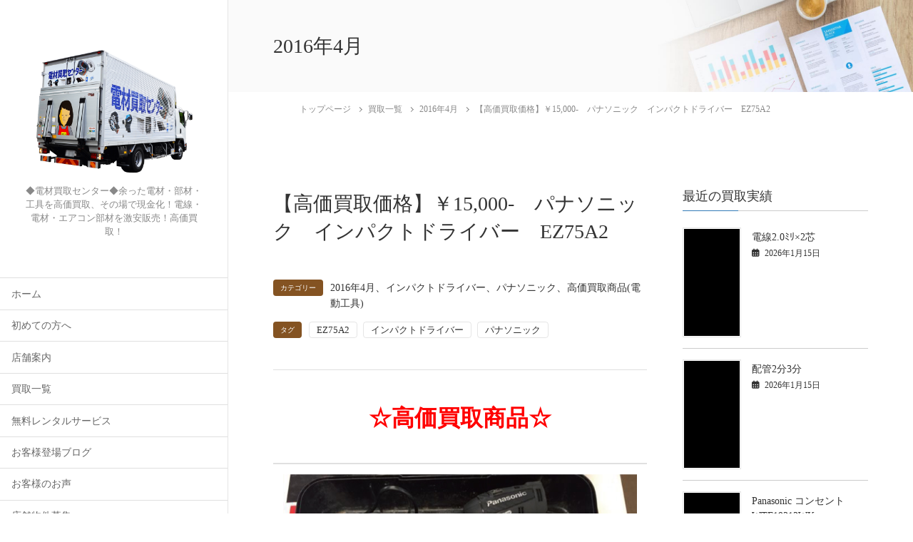

--- FILE ---
content_type: text/html; charset=UTF-8
request_url: https://den-zai.jp/%E7%A8%AE%E9%A1%9E/%E9%9B%BB%E5%8B%95%E5%B7%A5%E5%85%B7/%E3%82%A4%E3%83%B3%E3%83%91%E3%82%AF%E3%83%88%E3%83%89%E3%83%A9%E3%82%A4%E3%83%90%E3%83%BC/ez75a2/
body_size: 43961
content:
<!DOCTYPE html>
<html lang="ja">
<head><meta charset="utf-8"><script>if(navigator.userAgent.match(/MSIE|Internet Explorer/i)||navigator.userAgent.match(/Trident\/7\..*?rv:11/i)){var href=document.location.href;if(!href.match(/[?&]nowprocket/)){if(href.indexOf("?")==-1){if(href.indexOf("#")==-1){document.location.href=href+"?nowprocket=1"}else{document.location.href=href.replace("#","?nowprocket=1#")}}else{if(href.indexOf("#")==-1){document.location.href=href+"&nowprocket=1"}else{document.location.href=href.replace("#","&nowprocket=1#")}}}}</script><script>(()=>{class RocketLazyLoadScripts{constructor(){this.v="2.0.4",this.userEvents=["keydown","keyup","mousedown","mouseup","mousemove","mouseover","mouseout","touchmove","touchstart","touchend","touchcancel","wheel","click","dblclick","input"],this.attributeEvents=["onblur","onclick","oncontextmenu","ondblclick","onfocus","onmousedown","onmouseenter","onmouseleave","onmousemove","onmouseout","onmouseover","onmouseup","onmousewheel","onscroll","onsubmit"]}async t(){this.i(),this.o(),/iP(ad|hone)/.test(navigator.userAgent)&&this.h(),this.u(),this.l(this),this.m(),this.k(this),this.p(this),this._(),await Promise.all([this.R(),this.L()]),this.lastBreath=Date.now(),this.S(this),this.P(),this.D(),this.O(),this.M(),await this.C(this.delayedScripts.normal),await this.C(this.delayedScripts.defer),await this.C(this.delayedScripts.async),await this.T(),await this.F(),await this.j(),await this.A(),window.dispatchEvent(new Event("rocket-allScriptsLoaded")),this.everythingLoaded=!0,this.lastTouchEnd&&await new Promise(t=>setTimeout(t,500-Date.now()+this.lastTouchEnd)),this.I(),this.H(),this.U(),this.W()}i(){this.CSPIssue=sessionStorage.getItem("rocketCSPIssue"),document.addEventListener("securitypolicyviolation",t=>{this.CSPIssue||"script-src-elem"!==t.violatedDirective||"data"!==t.blockedURI||(this.CSPIssue=!0,sessionStorage.setItem("rocketCSPIssue",!0))},{isRocket:!0})}o(){window.addEventListener("pageshow",t=>{this.persisted=t.persisted,this.realWindowLoadedFired=!0},{isRocket:!0}),window.addEventListener("pagehide",()=>{this.onFirstUserAction=null},{isRocket:!0})}h(){let t;function e(e){t=e}window.addEventListener("touchstart",e,{isRocket:!0}),window.addEventListener("touchend",function i(o){o.changedTouches[0]&&t.changedTouches[0]&&Math.abs(o.changedTouches[0].pageX-t.changedTouches[0].pageX)<10&&Math.abs(o.changedTouches[0].pageY-t.changedTouches[0].pageY)<10&&o.timeStamp-t.timeStamp<200&&(window.removeEventListener("touchstart",e,{isRocket:!0}),window.removeEventListener("touchend",i,{isRocket:!0}),"INPUT"===o.target.tagName&&"text"===o.target.type||(o.target.dispatchEvent(new TouchEvent("touchend",{target:o.target,bubbles:!0})),o.target.dispatchEvent(new MouseEvent("mouseover",{target:o.target,bubbles:!0})),o.target.dispatchEvent(new PointerEvent("click",{target:o.target,bubbles:!0,cancelable:!0,detail:1,clientX:o.changedTouches[0].clientX,clientY:o.changedTouches[0].clientY})),event.preventDefault()))},{isRocket:!0})}q(t){this.userActionTriggered||("mousemove"!==t.type||this.firstMousemoveIgnored?"keyup"===t.type||"mouseover"===t.type||"mouseout"===t.type||(this.userActionTriggered=!0,this.onFirstUserAction&&this.onFirstUserAction()):this.firstMousemoveIgnored=!0),"click"===t.type&&t.preventDefault(),t.stopPropagation(),t.stopImmediatePropagation(),"touchstart"===this.lastEvent&&"touchend"===t.type&&(this.lastTouchEnd=Date.now()),"click"===t.type&&(this.lastTouchEnd=0),this.lastEvent=t.type,t.composedPath&&t.composedPath()[0].getRootNode()instanceof ShadowRoot&&(t.rocketTarget=t.composedPath()[0]),this.savedUserEvents.push(t)}u(){this.savedUserEvents=[],this.userEventHandler=this.q.bind(this),this.userEvents.forEach(t=>window.addEventListener(t,this.userEventHandler,{passive:!1,isRocket:!0})),document.addEventListener("visibilitychange",this.userEventHandler,{isRocket:!0})}U(){this.userEvents.forEach(t=>window.removeEventListener(t,this.userEventHandler,{passive:!1,isRocket:!0})),document.removeEventListener("visibilitychange",this.userEventHandler,{isRocket:!0}),this.savedUserEvents.forEach(t=>{(t.rocketTarget||t.target).dispatchEvent(new window[t.constructor.name](t.type,t))})}m(){const t="return false",e=Array.from(this.attributeEvents,t=>"data-rocket-"+t),i="["+this.attributeEvents.join("],[")+"]",o="[data-rocket-"+this.attributeEvents.join("],[data-rocket-")+"]",s=(e,i,o)=>{o&&o!==t&&(e.setAttribute("data-rocket-"+i,o),e["rocket"+i]=new Function("event",o),e.setAttribute(i,t))};new MutationObserver(t=>{for(const n of t)"attributes"===n.type&&(n.attributeName.startsWith("data-rocket-")||this.everythingLoaded?n.attributeName.startsWith("data-rocket-")&&this.everythingLoaded&&this.N(n.target,n.attributeName.substring(12)):s(n.target,n.attributeName,n.target.getAttribute(n.attributeName))),"childList"===n.type&&n.addedNodes.forEach(t=>{if(t.nodeType===Node.ELEMENT_NODE)if(this.everythingLoaded)for(const i of[t,...t.querySelectorAll(o)])for(const t of i.getAttributeNames())e.includes(t)&&this.N(i,t.substring(12));else for(const e of[t,...t.querySelectorAll(i)])for(const t of e.getAttributeNames())this.attributeEvents.includes(t)&&s(e,t,e.getAttribute(t))})}).observe(document,{subtree:!0,childList:!0,attributeFilter:[...this.attributeEvents,...e]})}I(){this.attributeEvents.forEach(t=>{document.querySelectorAll("[data-rocket-"+t+"]").forEach(e=>{this.N(e,t)})})}N(t,e){const i=t.getAttribute("data-rocket-"+e);i&&(t.setAttribute(e,i),t.removeAttribute("data-rocket-"+e))}k(t){Object.defineProperty(HTMLElement.prototype,"onclick",{get(){return this.rocketonclick||null},set(e){this.rocketonclick=e,this.setAttribute(t.everythingLoaded?"onclick":"data-rocket-onclick","this.rocketonclick(event)")}})}S(t){function e(e,i){let o=e[i];e[i]=null,Object.defineProperty(e,i,{get:()=>o,set(s){t.everythingLoaded?o=s:e["rocket"+i]=o=s}})}e(document,"onreadystatechange"),e(window,"onload"),e(window,"onpageshow");try{Object.defineProperty(document,"readyState",{get:()=>t.rocketReadyState,set(e){t.rocketReadyState=e},configurable:!0}),document.readyState="loading"}catch(t){console.log("WPRocket DJE readyState conflict, bypassing")}}l(t){this.originalAddEventListener=EventTarget.prototype.addEventListener,this.originalRemoveEventListener=EventTarget.prototype.removeEventListener,this.savedEventListeners=[],EventTarget.prototype.addEventListener=function(e,i,o){o&&o.isRocket||!t.B(e,this)&&!t.userEvents.includes(e)||t.B(e,this)&&!t.userActionTriggered||e.startsWith("rocket-")||t.everythingLoaded?t.originalAddEventListener.call(this,e,i,o):(t.savedEventListeners.push({target:this,remove:!1,type:e,func:i,options:o}),"mouseenter"!==e&&"mouseleave"!==e||t.originalAddEventListener.call(this,e,t.savedUserEvents.push,o))},EventTarget.prototype.removeEventListener=function(e,i,o){o&&o.isRocket||!t.B(e,this)&&!t.userEvents.includes(e)||t.B(e,this)&&!t.userActionTriggered||e.startsWith("rocket-")||t.everythingLoaded?t.originalRemoveEventListener.call(this,e,i,o):t.savedEventListeners.push({target:this,remove:!0,type:e,func:i,options:o})}}J(t,e){this.savedEventListeners=this.savedEventListeners.filter(i=>{let o=i.type,s=i.target||window;return e!==o||t!==s||(this.B(o,s)&&(i.type="rocket-"+o),this.$(i),!1)})}H(){EventTarget.prototype.addEventListener=this.originalAddEventListener,EventTarget.prototype.removeEventListener=this.originalRemoveEventListener,this.savedEventListeners.forEach(t=>this.$(t))}$(t){t.remove?this.originalRemoveEventListener.call(t.target,t.type,t.func,t.options):this.originalAddEventListener.call(t.target,t.type,t.func,t.options)}p(t){let e;function i(e){return t.everythingLoaded?e:e.split(" ").map(t=>"load"===t||t.startsWith("load.")?"rocket-jquery-load":t).join(" ")}function o(o){function s(e){const s=o.fn[e];o.fn[e]=o.fn.init.prototype[e]=function(){return this[0]===window&&t.userActionTriggered&&("string"==typeof arguments[0]||arguments[0]instanceof String?arguments[0]=i(arguments[0]):"object"==typeof arguments[0]&&Object.keys(arguments[0]).forEach(t=>{const e=arguments[0][t];delete arguments[0][t],arguments[0][i(t)]=e})),s.apply(this,arguments),this}}if(o&&o.fn&&!t.allJQueries.includes(o)){const e={DOMContentLoaded:[],"rocket-DOMContentLoaded":[]};for(const t in e)document.addEventListener(t,()=>{e[t].forEach(t=>t())},{isRocket:!0});o.fn.ready=o.fn.init.prototype.ready=function(i){function s(){parseInt(o.fn.jquery)>2?setTimeout(()=>i.bind(document)(o)):i.bind(document)(o)}return"function"==typeof i&&(t.realDomReadyFired?!t.userActionTriggered||t.fauxDomReadyFired?s():e["rocket-DOMContentLoaded"].push(s):e.DOMContentLoaded.push(s)),o([])},s("on"),s("one"),s("off"),t.allJQueries.push(o)}e=o}t.allJQueries=[],o(window.jQuery),Object.defineProperty(window,"jQuery",{get:()=>e,set(t){o(t)}})}P(){const t=new Map;document.write=document.writeln=function(e){const i=document.currentScript,o=document.createRange(),s=i.parentElement;let n=t.get(i);void 0===n&&(n=i.nextSibling,t.set(i,n));const c=document.createDocumentFragment();o.setStart(c,0),c.appendChild(o.createContextualFragment(e)),s.insertBefore(c,n)}}async R(){return new Promise(t=>{this.userActionTriggered?t():this.onFirstUserAction=t})}async L(){return new Promise(t=>{document.addEventListener("DOMContentLoaded",()=>{this.realDomReadyFired=!0,t()},{isRocket:!0})})}async j(){return this.realWindowLoadedFired?Promise.resolve():new Promise(t=>{window.addEventListener("load",t,{isRocket:!0})})}M(){this.pendingScripts=[];this.scriptsMutationObserver=new MutationObserver(t=>{for(const e of t)e.addedNodes.forEach(t=>{"SCRIPT"!==t.tagName||t.noModule||t.isWPRocket||this.pendingScripts.push({script:t,promise:new Promise(e=>{const i=()=>{const i=this.pendingScripts.findIndex(e=>e.script===t);i>=0&&this.pendingScripts.splice(i,1),e()};t.addEventListener("load",i,{isRocket:!0}),t.addEventListener("error",i,{isRocket:!0}),setTimeout(i,1e3)})})})}),this.scriptsMutationObserver.observe(document,{childList:!0,subtree:!0})}async F(){await this.X(),this.pendingScripts.length?(await this.pendingScripts[0].promise,await this.F()):this.scriptsMutationObserver.disconnect()}D(){this.delayedScripts={normal:[],async:[],defer:[]},document.querySelectorAll("script[type$=rocketlazyloadscript]").forEach(t=>{t.hasAttribute("data-rocket-src")?t.hasAttribute("async")&&!1!==t.async?this.delayedScripts.async.push(t):t.hasAttribute("defer")&&!1!==t.defer||"module"===t.getAttribute("data-rocket-type")?this.delayedScripts.defer.push(t):this.delayedScripts.normal.push(t):this.delayedScripts.normal.push(t)})}async _(){await this.L();let t=[];document.querySelectorAll("script[type$=rocketlazyloadscript][data-rocket-src]").forEach(e=>{let i=e.getAttribute("data-rocket-src");if(i&&!i.startsWith("data:")){i.startsWith("//")&&(i=location.protocol+i);try{const o=new URL(i).origin;o!==location.origin&&t.push({src:o,crossOrigin:e.crossOrigin||"module"===e.getAttribute("data-rocket-type")})}catch(t){}}}),t=[...new Map(t.map(t=>[JSON.stringify(t),t])).values()],this.Y(t,"preconnect")}async G(t){if(await this.K(),!0!==t.noModule||!("noModule"in HTMLScriptElement.prototype))return new Promise(e=>{let i;function o(){(i||t).setAttribute("data-rocket-status","executed"),e()}try{if(navigator.userAgent.includes("Firefox/")||""===navigator.vendor||this.CSPIssue)i=document.createElement("script"),[...t.attributes].forEach(t=>{let e=t.nodeName;"type"!==e&&("data-rocket-type"===e&&(e="type"),"data-rocket-src"===e&&(e="src"),i.setAttribute(e,t.nodeValue))}),t.text&&(i.text=t.text),t.nonce&&(i.nonce=t.nonce),i.hasAttribute("src")?(i.addEventListener("load",o,{isRocket:!0}),i.addEventListener("error",()=>{i.setAttribute("data-rocket-status","failed-network"),e()},{isRocket:!0}),setTimeout(()=>{i.isConnected||e()},1)):(i.text=t.text,o()),i.isWPRocket=!0,t.parentNode.replaceChild(i,t);else{const i=t.getAttribute("data-rocket-type"),s=t.getAttribute("data-rocket-src");i?(t.type=i,t.removeAttribute("data-rocket-type")):t.removeAttribute("type"),t.addEventListener("load",o,{isRocket:!0}),t.addEventListener("error",i=>{this.CSPIssue&&i.target.src.startsWith("data:")?(console.log("WPRocket: CSP fallback activated"),t.removeAttribute("src"),this.G(t).then(e)):(t.setAttribute("data-rocket-status","failed-network"),e())},{isRocket:!0}),s?(t.fetchPriority="high",t.removeAttribute("data-rocket-src"),t.src=s):t.src="data:text/javascript;base64,"+window.btoa(unescape(encodeURIComponent(t.text)))}}catch(i){t.setAttribute("data-rocket-status","failed-transform"),e()}});t.setAttribute("data-rocket-status","skipped")}async C(t){const e=t.shift();return e?(e.isConnected&&await this.G(e),this.C(t)):Promise.resolve()}O(){this.Y([...this.delayedScripts.normal,...this.delayedScripts.defer,...this.delayedScripts.async],"preload")}Y(t,e){this.trash=this.trash||[];let i=!0;var o=document.createDocumentFragment();t.forEach(t=>{const s=t.getAttribute&&t.getAttribute("data-rocket-src")||t.src;if(s&&!s.startsWith("data:")){const n=document.createElement("link");n.href=s,n.rel=e,"preconnect"!==e&&(n.as="script",n.fetchPriority=i?"high":"low"),t.getAttribute&&"module"===t.getAttribute("data-rocket-type")&&(n.crossOrigin=!0),t.crossOrigin&&(n.crossOrigin=t.crossOrigin),t.integrity&&(n.integrity=t.integrity),t.nonce&&(n.nonce=t.nonce),o.appendChild(n),this.trash.push(n),i=!1}}),document.head.appendChild(o)}W(){this.trash.forEach(t=>t.remove())}async T(){try{document.readyState="interactive"}catch(t){}this.fauxDomReadyFired=!0;try{await this.K(),this.J(document,"readystatechange"),document.dispatchEvent(new Event("rocket-readystatechange")),await this.K(),document.rocketonreadystatechange&&document.rocketonreadystatechange(),await this.K(),this.J(document,"DOMContentLoaded"),document.dispatchEvent(new Event("rocket-DOMContentLoaded")),await this.K(),this.J(window,"DOMContentLoaded"),window.dispatchEvent(new Event("rocket-DOMContentLoaded"))}catch(t){console.error(t)}}async A(){try{document.readyState="complete"}catch(t){}try{await this.K(),this.J(document,"readystatechange"),document.dispatchEvent(new Event("rocket-readystatechange")),await this.K(),document.rocketonreadystatechange&&document.rocketonreadystatechange(),await this.K(),this.J(window,"load"),window.dispatchEvent(new Event("rocket-load")),await this.K(),window.rocketonload&&window.rocketonload(),await this.K(),this.allJQueries.forEach(t=>t(window).trigger("rocket-jquery-load")),await this.K(),this.J(window,"pageshow");const t=new Event("rocket-pageshow");t.persisted=this.persisted,window.dispatchEvent(t),await this.K(),window.rocketonpageshow&&window.rocketonpageshow({persisted:this.persisted})}catch(t){console.error(t)}}async K(){Date.now()-this.lastBreath>45&&(await this.X(),this.lastBreath=Date.now())}async X(){return document.hidden?new Promise(t=>setTimeout(t)):new Promise(t=>requestAnimationFrame(t))}B(t,e){return e===document&&"readystatechange"===t||(e===document&&"DOMContentLoaded"===t||(e===window&&"DOMContentLoaded"===t||(e===window&&"load"===t||e===window&&"pageshow"===t)))}static run(){(new RocketLazyLoadScripts).t()}}RocketLazyLoadScripts.run()})();</script>
	
	<meta http-equiv="X-UA-Compatible" content="IE=edge">
	<meta name="viewport" content="width=device-width, initial-scale=1">
	
<title>【高価買取価格】￥15,000-　パナソニック　インパクトドライバー　EZ75A2 | 電材買取センター｜電線激安・電線買取</title>
<meta name='robots' content='max-image-preview:large' />
<link rel='dns-prefetch' href='//4e195df2.delivery.rocketcdn.me' />

<link href='https://4e195df2.delivery.rocketcdn.me' rel='preconnect' />
<link rel="alternate" type="application/rss+xml" title="電材買取センター｜電線激安・電線買取 &raquo; フィード" href="https://den-zai.jp/feed/" />
<link rel="alternate" type="application/rss+xml" title="電材買取センター｜電線激安・電線買取 &raquo; コメントフィード" href="https://den-zai.jp/comments/feed/" />
<link rel="alternate" type="application/rss+xml" title="電材買取センター｜電線激安・電線買取 &raquo; 【高価買取価格】￥15,000-　パナソニック　インパクトドライバー　EZ75A2 のコメントのフィード" href="https://den-zai.jp/%e7%a8%ae%e9%a1%9e/%e9%9b%bb%e5%8b%95%e5%b7%a5%e5%85%b7/%e3%82%a4%e3%83%b3%e3%83%91%e3%82%af%e3%83%88%e3%83%89%e3%83%a9%e3%82%a4%e3%83%90%e3%83%bc/ez75a2/feed/" />
<link rel="alternate" title="oEmbed (JSON)" type="application/json+oembed" href="https://den-zai.jp/wp-json/oembed/1.0/embed?url=https%3A%2F%2Fden-zai.jp%2F%25e7%25a8%25ae%25e9%25a1%259e%2F%25e9%259b%25bb%25e5%258b%2595%25e5%25b7%25a5%25e5%2585%25b7%2F%25e3%2582%25a4%25e3%2583%25b3%25e3%2583%2591%25e3%2582%25af%25e3%2583%2588%25e3%2583%2589%25e3%2583%25a9%25e3%2582%25a4%25e3%2583%2590%25e3%2583%25bc%2Fez75a2%2F" />
<link rel="alternate" title="oEmbed (XML)" type="text/xml+oembed" href="https://den-zai.jp/wp-json/oembed/1.0/embed?url=https%3A%2F%2Fden-zai.jp%2F%25e7%25a8%25ae%25e9%25a1%259e%2F%25e9%259b%25bb%25e5%258b%2595%25e5%25b7%25a5%25e5%2585%25b7%2F%25e3%2582%25a4%25e3%2583%25b3%25e3%2583%2591%25e3%2582%25af%25e3%2583%2588%25e3%2583%2589%25e3%2583%25a9%25e3%2582%25a4%25e3%2583%2590%25e3%2583%25bc%2Fez75a2%2F&#038;format=xml" />
<meta name="description" content="" /><!-- WP_Dependencies for styles
wp-img-auto-sizes-contain [] &#039;&#039; &#039;&#039; &#039;all&#039; (img:is([sizes=auto i],[sizes^=&quot;auto,&quot; i]){contain-intrinsic-size:3000px 1500px})
codepeople-search-in-place-style [] &#039;https://den-zai.jp/wp-content/plugins/search-in-place/css/codepeople_shearch_in_place.min.css&#039; &#039;1.5.1&#039; &#039;all&#039; ()
vkExUnit_common_style [] &#039;https://den-zai.jp/wp-content/plugins/vk-all-in-one-expansion-unit/assets/css/vkExUnit_style.css&#039; &#039;9.113.0.1&#039; &#039;all&#039; (:root {--ver_page_top_button_url:url(https://4e195df2.delivery.rocketcdn.me/wp-content/plugins/vk-all-in-one-expansion-unit/assets/images/to-top-btn-icon.svg);}@font-face {font-weight: normal;font-style: normal;font-family: &quot;vk_sns&quot;;src: url(&quot;https://den-zai.jp/wp-content/plugins/vk-all-in-one-expansion-unit/inc/sns/icons/fonts/vk_sns.eot?-bq20cj&quot;);src: url(&quot;https://den-zai.jp/wp-content/plugins/vk-all-in-one-expansion-unit/inc/sns/icons/fonts/vk_sns.eot?#iefix-bq20cj&quot;) format(&quot;embedded-opentype&quot;),url(&quot;https://den-zai.jp/wp-content/plugins/vk-all-in-one-expansion-unit/inc/sns/icons/fonts/vk_sns.woff?-bq20cj&quot;) format(&quot;woff&quot;),url(&quot;https://den-zai.jp/wp-content/plugins/vk-all-in-one-expansion-unit/inc/sns/icons/fonts/vk_sns.ttf?-bq20cj&quot;) format(&quot;truetype&quot;),url(&quot;https://den-zai.jp/wp-content/plugins/vk-all-in-one-expansion-unit/inc/sns/icons/fonts/vk_sns.svg?-bq20cj#vk_sns&quot;) format(&quot;svg&quot;);} .veu_promotion-alert__content--text {border: 1px solid rgba(0,0,0,0.125);padding: 0.5em 1em;border-radius: var(--vk-size-radius);margin-bottom: var(--vk-margin-block-bottom);font-size: 0.875rem;}/* Alert Content部分に段落タグを入れた場合に最後の段落の余白を0にする */.veu_promotion-alert__content--text p:last-of-type{margin-bottom:0;margin-top: 0;})
katawara-design-style [wp-block-library] &#039;https://den-zai.jp/wp-content/themes/katawara/assets/css/style.min.css&#039; &#039;1.27.0&#039; &#039;all&#039; (/* katawara common custom */:root {--vk-color-key: #845322 ;--vk-color-key-dark: #6a421b ;--vk-color-key-vivid: #915b25 ;--vk-color-primary: #845322 ;--wp--preset--color--vk-color-primary: var(--vk-color-key);}input[type=&quot;submit&quot;]{ border-color: #6a421b ; background-color: #845322 ; }.comment .reply a,.btn-default{ color: #845322 ; border-color: #845322 ;}.slide .slide-text-set .btn-ghost:hover,.btn-default:focus,.btn-default:hover { border-color: #845322 ; background-color: #845322 ;}.wp-block-search__button:hover,.p-footer-menu li a:hover,.wp-block-rss__item-title a:hover,.wp-block-rss__item-title a:active,.wp-block-rss__item-title a:focus,.l-container .veu_card .childPage_list_body:hover,.l-container .veu_card .childPage_list_title:hover,.l-container .veu_sitemap ul&gt;li&gt;a:hover,.l-container .veu_pageList_ancestor .pageList a:hover,.veu_pageList_ancestor .current_page_item&gt;a,.veu_pageList_ancestor .pageList a:hover,.searchform .searchico:hover,.p-global-menu&gt;li a:hover,.veu_sitemap ul&gt;li&gt;a:hover{ color:#845322 ; }.page-link .current,ul.page-numbers li span.page-numbers.current { background-color:#845322 ; }.p-widget .tagcloud a:hover, .p-widget .tagcloud a:hover:before,.btn-outline-primary { color: #845322 ; border-color:#845322 ; }.btn-outline-primary:hover{ border-color:#845322 ;}blockquote { border-color: #845322 ; }.widget_archive ul li&gt;a:hover,.widget_categories ul li&gt;a:hover,.widget_link_list ul li&gt;a:hover,.widget_nav_menu ul li&gt;a:hover,.widget_postlist ul li&gt;a:hover,.widget_recent_entries ul li&gt;a:hover,.widget_archive ul li&gt;a:hover:before,.widget_categories ul li&gt;a:hover:before,.widget_link_list ul li&gt;a:hover:before,.widget_nav_menu ul li&gt;a:hover:before,.widget_postlist ul li&gt;a:hover:before,.widget_recent_entries ul li&gt;a:hover:before{ color: #845322 ; }.comment .reply a:hover,.btn-default:focus,.btn-default:hover { border-color:#845322;background-color: #845322; }.p-comments-area .nav-links a,.btn-primary { background-color:#845322;border-color:#6a421b; }.p-comments-area .nav-links a:hover,.btn-primary:focus,.btn-primary:hover,.btn-primary:active { background-color:#6a421b;border-color:#845322; }.btn.btn-outline-primary:active,.btn.btn-outline-primary:focus,.btn.btn-outline-primary:hover { background-color: #6a421b ; }@media screen and (max-width: 1199.98px) and (min-width: 992px){.p-global-menu&gt;li:before,.p-global-menu&gt;li.current-menu-item:before {border-bottom-color:#6a421b ;}}.p-entry_footer .p-entry_meta_data-list dt { background-color:#845322; }.bbp-submit-wrapper .button.submit,.woocommerce a.button.alt:hover,.woocommerce-product-search button:hover,.woocommerce button.button.alt { background-color:#6a421b ; }.bbp-submit-wrapper .button.submit:hover,.woocommerce a.button.alt,.woocommerce-product-search button,.woocommerce button.button.alt:hover { background-color:#845322 ; }.woocommerce ul.product_list_widget li a:hover img { border-color:#845322; }.l-container .veu_pageList_ancestor .current_page_item&gt;a,.veu_color_txt_key { color:#6a421b ; }.veu_color_bg_key { background-color:#6a421b ; }.veu_color_border_key { border-color:#6a421b ; } /* vk-mobile-nav */:root {--vk-mobile-nav-menu-btn-bg-src: url(&quot;https://den-zai.jp/wp-content/themes/katawara/inc/vk-mobile-nav/package/images/vk-menu-btn-black.svg&quot;);--vk-mobile-nav-menu-btn-close-bg-src: url(&quot;https://den-zai.jp/wp-content/themes/katawara/inc/vk-mobile-nav/package/images/vk-menu-close-black.svg&quot;);--vk-menu-acc-icon-open-black-bg-src: url(&quot;https://den-zai.jp/wp-content/themes/katawara/inc/vk-mobile-nav/package/images/vk-menu-acc-icon-open-black.svg&quot;);--vk-menu-acc-icon-open-white-bg-src: url(&quot;https://den-zai.jp/wp-content/themes/katawara/inc/vk-mobile-nav/package/images/vk-menu-acc-icon-open-white.svg&quot;);--vk-menu-acc-icon-close-black-bg-src: url(&quot;https://den-zai.jp/wp-content/themes/katawara/inc/vk-mobile-nav/package/images/vk-menu-close-black.svg&quot;);--vk-menu-acc-icon-close-white-bg-src: url(&quot;https://den-zai.jp/wp-content/themes/katawara/inc/vk-mobile-nav/package/images/vk-menu-close-white.svg&quot;);} /* Pro Title Design */ .l-main-section .l-main-section_title { background-color:unset;position: relative;border:none;padding:unset;margin-left: auto;margin-right: auto;border-radius:unset;outline: unset;outline-offset: unset;box-shadow: unset;content:none;overflow: unset;text-align:center;}.l-main-section .l-main-section_title a { color:#333;}.l-main-section .l-main-section_title::before { background-color:unset;position: relative;border:none;padding:unset;margin-left: auto;margin-right: auto;border-radius:unset;outline: unset;outline-offset: unset;box-shadow: unset;content:none;overflow: unset;}.l-main-section .l-main-section_title::after { background-color:unset;position: relative;border:none;padding:unset;margin-left: auto;margin-right: auto;border-radius:unset;outline: unset;outline-offset: unset;box-shadow: unset;content:none;overflow: unset;}.l-side-section .p-widget-side_title { background-color:unset;position: relative;border:none;padding:unset;margin-left: auto;margin-right: auto;border-radius:unset;outline: unset;outline-offset: unset;box-shadow: unset;content:none;overflow: unset;color:#333;padding: 0.6em 0 0.5em;margin-bottom:1.2em;border-bottom: 1px solid #ccc;background-color:transparent;text-align:left;}.l-side-section .p-widget-side_title a { color:#333;}.l-side-section .p-widget-side_title::before { background-color:unset;position: relative;border:none;padding:unset;margin-left: auto;margin-right: auto;border-radius:unset;outline: unset;outline-offset: unset;box-shadow: unset;content:none;overflow: unset;}.l-side-section .p-widget-side_title::after { background-color:unset;position: relative;border:none;padding:unset;margin-left: auto;margin-right: auto;border-radius:unset;outline: unset;outline-offset: unset;box-shadow: unset;content:none;overflow: unset;content: &quot;&quot;;line-height: 0;display: block;overflow: hidden;position: absolute;left:0;bottom: -1px;width: 30%;border-bottom: 1px solid #337ab7;margin-left: 0;height:inherit;}.p-widget-footer .p-widget-footer_title { background-color:unset;position: relative;border:none;padding:unset;margin-left: auto;margin-right: auto;border-radius:unset;outline: unset;outline-offset: unset;box-shadow: unset;content:none;overflow: unset;color:#333;border:none;display: flex;align-items: center;text-align: center;margin-bottom:1.2em;padding:0;}.p-widget-footer .p-widget-footer_title a { color:#333;}.p-widget-footer .p-widget-footer_title::before { content: &quot;&quot;;flex-grow: 1;border-bottom: 1px solid #333;margin-right: 1em;top: unset;position: unset;width: unset;border-top: none;}.p-widget-footer .p-widget-footer_title::after { content: &quot;&quot;;flex-grow: 1;border-bottom: 1px solid #333;margin-left: 1em;bottom: unset;position: unset;width: unset;border-top: none;}h2 { background-color:unset;position: relative;border:none;padding:unset;margin-left: auto;margin-right: auto;border-radius:unset;outline: unset;outline-offset: unset;box-shadow: unset;content:none;overflow: unset;color:#333;padding: 0.7em;margin-bottom:1.2em;text-align: center;}h2 a { color:#333;}h2::before { content:&quot;&quot;;position: absolute;top: 0;width: 12px;height: 100%;display: inline-block;margin-left:0;border-top: solid 1px #333;border-bottom: solid 1px #333;border-left: solid 1px #333;margin-left:0;left: 0;}h2::after { content:&quot;&quot;;position: absolute;top: 0;width: 12px;height: 100%;display: inline-block;margin-left:0;border-top: solid 1px #333;border-bottom: solid 1px #333;border-right: solid 1px #333;right: 0;left: auto;}h3 { background-color:unset;position: relative;border:none;padding:unset;margin-left: auto;margin-right: auto;border-radius:unset;outline: unset;outline-offset: unset;box-shadow: unset;content:none;overflow: unset;color: #333;background-color: #efefef;padding: 0.6em 0.7em 0.5em;margin-bottom:1.2em;border-radius: 4px;}h3 a { color:#333;}h3::before { background-color:unset;position: relative;border:none;padding:unset;margin-left: auto;margin-right: auto;border-radius:unset;outline: unset;outline-offset: unset;box-shadow: unset;content:none;overflow: unset;}h3::after { background-color:unset;position: relative;border:none;padding:unset;margin-left: auto;margin-right: auto;border-radius:unset;outline: unset;outline-offset: unset;box-shadow: unset;content:none;overflow: unset;}h4 { background-color:unset;position: relative;border:none;padding:unset;margin-left: auto;margin-right: auto;border-radius:unset;outline: unset;outline-offset: unset;box-shadow: unset;content:none;overflow: unset;color:#333;border:none;padding: 0.6em 0.7em 0.5em;margin-bottom:1.2em;border-left:solid 2px #337ab7;background-color:transparent;text-align:left;}h4 a { color:#333;}h4::before { background-color:unset;position: relative;border:none;padding:unset;margin-left: auto;margin-right: auto;border-radius:unset;outline: unset;outline-offset: unset;box-shadow: unset;content:none;overflow: unset;}h4::after { background-color:unset;position: relative;border:none;padding:unset;margin-left: auto;margin-right: auto;border-radius:unset;outline: unset;outline-offset: unset;box-shadow: unset;content:none;overflow: unset;} .vk-campaign-text{background:#eab010;color:#fff;}.vk-campaign-text_btn,.vk-campaign-text_btn:link,.vk-campaign-text_btn:visited,.vk-campaign-text_btn:focus,.vk-campaign-text_btn:active{background:#fff;color:#4c4c4c;}a.vk-campaign-text_btn:hover{background:#eab010;color:#fff;}.vk-campaign-text_link,.vk-campaign-text_link:link,.vk-campaign-text_link:hover,.vk-campaign-text_link:visited,.vk-campaign-text_link:active,.vk-campaign-text_link:focus{color:#fff;} /* page header */:root{--vk-page-header-url : url(https://4e195df2.delivery.rocketcdn.me/wp-content/themes/katawara/inc/vk-page-header/package/images/header-sample-biz.jpg);}@media ( max-width:575.98px ){:root{--vk-page-header-url : url(https://4e195df2.delivery.rocketcdn.me/wp-content/themes/katawara/inc/vk-page-header/package/images/header-sample-biz.jpg);}}.p-page-header{ position:relative;color:#333;background: var(--vk-page-header-url, url(https://4e195df2.delivery.rocketcdn.me/wp-content/themes/katawara/inc/vk-page-header/package/images/header-sample-biz.jpg) ) no-repeat 50% center;background-size: cover;})
katawara-customize-preview [katawara-design-style] &#039;https://den-zai.jp/wp-content/themes/katawara/assets/css/customize-preview.min.css&#039; &#039;1.27.0&#039; &#039;all&#039; ()
wp-emoji-styles [] &#039;&#039; &#039;&#039; &#039;all&#039; (
	img.wp-smiley, img.emoji {
		display: inline !important;
		border: none !important;
		box-shadow: none !important;
		height: 1em !important;
		width: 1em !important;
		margin: 0 0.07em !important;
		vertical-align: -0.1em !important;
		background: none !important;
		padding: 0 !important;
	})
wp-block-library [] &#039;/wp-includes/css/dist/block-library/style.min.css&#039; &#039;&#039; &#039;&#039; (/home/fujiden/den-zai.jp/public_html//wp-includes/css/dist/block-library/style.min.css replace .min .vk-cols--reverse{flex-direction:row-reverse}.vk-cols--hasbtn{margin-bottom:0}.vk-cols--hasbtn&gt;.row&gt;.vk_gridColumn_item,.vk-cols--hasbtn&gt;.wp-block-column{position:relative;padding-bottom:3em}.vk-cols--hasbtn&gt;.row&gt;.vk_gridColumn_item&gt;.wp-block-buttons,.vk-cols--hasbtn&gt;.row&gt;.vk_gridColumn_item&gt;.vk_button,.vk-cols--hasbtn&gt;.wp-block-column&gt;.wp-block-buttons,.vk-cols--hasbtn&gt;.wp-block-column&gt;.vk_button{position:absolute;bottom:0;width:100%}.vk-cols--fit.wp-block-columns{gap:0}.vk-cols--fit.wp-block-columns,.vk-cols--fit.wp-block-columns:not(.is-not-stacked-on-mobile){margin-top:0;margin-bottom:0;justify-content:space-between}.vk-cols--fit.wp-block-columns&gt;.wp-block-column *:last-child,.vk-cols--fit.wp-block-columns:not(.is-not-stacked-on-mobile)&gt;.wp-block-column *:last-child{margin-bottom:0}.vk-cols--fit.wp-block-columns&gt;.wp-block-column&gt;.wp-block-cover,.vk-cols--fit.wp-block-columns:not(.is-not-stacked-on-mobile)&gt;.wp-block-column&gt;.wp-block-cover{margin-top:0}.vk-cols--fit.wp-block-columns.has-background,.vk-cols--fit.wp-block-columns:not(.is-not-stacked-on-mobile).has-background{padding:0}@media(max-width: 599px){.vk-cols--fit.wp-block-columns:not(.has-background)&gt;.wp-block-column:not(.has-background),.vk-cols--fit.wp-block-columns:not(.is-not-stacked-on-mobile):not(.has-background)&gt;.wp-block-column:not(.has-background){padding-left:0 !important;padding-right:0 !important}}@media(min-width: 782px){.vk-cols--fit.wp-block-columns .block-editor-block-list__block.wp-block-column:not(:first-child),.vk-cols--fit.wp-block-columns&gt;.wp-block-column:not(:first-child),.vk-cols--fit.wp-block-columns:not(.is-not-stacked-on-mobile) .block-editor-block-list__block.wp-block-column:not(:first-child),.vk-cols--fit.wp-block-columns:not(.is-not-stacked-on-mobile)&gt;.wp-block-column:not(:first-child){margin-left:0}}@media(min-width: 600px)and (max-width: 781px){.vk-cols--fit.wp-block-columns .wp-block-column:nth-child(2n),.vk-cols--fit.wp-block-columns:not(.is-not-stacked-on-mobile) .wp-block-column:nth-child(2n){margin-left:0}.vk-cols--fit.wp-block-columns .wp-block-column:not(:only-child),.vk-cols--fit.wp-block-columns:not(.is-not-stacked-on-mobile) .wp-block-column:not(:only-child){flex-basis:50% !important}}.vk-cols--fit--gap1.wp-block-columns{gap:1px}@media(min-width: 600px)and (max-width: 781px){.vk-cols--fit--gap1.wp-block-columns .wp-block-column:not(:only-child){flex-basis:calc(50% - 1px) !important}}.vk-cols--fit.vk-cols--grid&gt;.block-editor-block-list__block,.vk-cols--fit.vk-cols--grid&gt;.wp-block-column,.vk-cols--fit.vk-cols--grid:not(.is-not-stacked-on-mobile)&gt;.block-editor-block-list__block,.vk-cols--fit.vk-cols--grid:not(.is-not-stacked-on-mobile)&gt;.wp-block-column{flex-basis:50%;box-sizing:border-box}@media(max-width: 599px){.vk-cols--fit.vk-cols--grid.vk-cols--grid--alignfull&gt;.wp-block-column:nth-child(2)&gt;.wp-block-cover,.vk-cols--fit.vk-cols--grid.vk-cols--grid--alignfull&gt;.wp-block-column:nth-child(2)&gt;.vk_outer,.vk-cols--fit.vk-cols--grid:not(.is-not-stacked-on-mobile).vk-cols--grid--alignfull&gt;.wp-block-column:nth-child(2)&gt;.wp-block-cover,.vk-cols--fit.vk-cols--grid:not(.is-not-stacked-on-mobile).vk-cols--grid--alignfull&gt;.wp-block-column:nth-child(2)&gt;.vk_outer{width:100vw;margin-right:calc((100% - 100vw)/2);margin-left:calc((100% - 100vw)/2)}}@media(min-width: 600px){.vk-cols--fit.vk-cols--grid.vk-cols--grid--alignfull&gt;.wp-block-column:nth-child(2)&gt;.wp-block-cover,.vk-cols--fit.vk-cols--grid.vk-cols--grid--alignfull&gt;.wp-block-column:nth-child(2)&gt;.vk_outer,.vk-cols--fit.vk-cols--grid:not(.is-not-stacked-on-mobile).vk-cols--grid--alignfull&gt;.wp-block-column:nth-child(2)&gt;.wp-block-cover,.vk-cols--fit.vk-cols--grid:not(.is-not-stacked-on-mobile).vk-cols--grid--alignfull&gt;.wp-block-column:nth-child(2)&gt;.vk_outer{margin-right:calc(100% - 50vw);width:50vw}}@media(min-width: 600px){.vk-cols--fit.vk-cols--grid.vk-cols--grid--alignfull.vk-cols--reverse&gt;.wp-block-column,.vk-cols--fit.vk-cols--grid:not(.is-not-stacked-on-mobile).vk-cols--grid--alignfull.vk-cols--reverse&gt;.wp-block-column{margin-left:0;margin-right:0}.vk-cols--fit.vk-cols--grid.vk-cols--grid--alignfull.vk-cols--reverse&gt;.wp-block-column:nth-child(2)&gt;.wp-block-cover,.vk-cols--fit.vk-cols--grid.vk-cols--grid--alignfull.vk-cols--reverse&gt;.wp-block-column:nth-child(2)&gt;.vk_outer,.vk-cols--fit.vk-cols--grid:not(.is-not-stacked-on-mobile).vk-cols--grid--alignfull.vk-cols--reverse&gt;.wp-block-column:nth-child(2)&gt;.wp-block-cover,.vk-cols--fit.vk-cols--grid:not(.is-not-stacked-on-mobile).vk-cols--grid--alignfull.vk-cols--reverse&gt;.wp-block-column:nth-child(2)&gt;.vk_outer{margin-left:calc(100% - 50vw)}}.vk-cols--menu h2,.vk-cols--menu h3,.vk-cols--menu h4,.vk-cols--menu h5{margin-bottom:.2em;text-shadow:#000 0 0 10px}.vk-cols--menu h2:first-child,.vk-cols--menu h3:first-child,.vk-cols--menu h4:first-child,.vk-cols--menu h5:first-child{margin-top:0}.vk-cols--menu p{margin-bottom:1rem;text-shadow:#000 0 0 10px}.vk-cols--menu .wp-block-cover__inner-container:last-child{margin-bottom:0}.vk-cols--fitbnrs .wp-block-column .wp-block-cover:hover img{filter:unset}.vk-cols--fitbnrs .wp-block-column .wp-block-cover:hover{background-color:unset}.vk-cols--fitbnrs .wp-block-column .wp-block-cover:hover .wp-block-cover__image-background{filter:unset !important}.vk-cols--fitbnrs .wp-block-cover .wp-block-cover__inner-container{position:absolute;height:100%;width:100%}.vk-cols--fitbnrs .vk_button{height:100%;margin:0}.vk-cols--fitbnrs .vk_button .vk_button_btn,.vk-cols--fitbnrs .vk_button .btn{height:100%;width:100%;border:none;box-shadow:none;background-color:unset !important;transition:unset}.vk-cols--fitbnrs .vk_button .vk_button_btn:hover,.vk-cols--fitbnrs .vk_button .btn:hover{transition:unset}.vk-cols--fitbnrs .vk_button .vk_button_btn:after,.vk-cols--fitbnrs .vk_button .btn:after{border:none}.vk-cols--fitbnrs .vk_button .vk_button_link_txt{width:100%;position:absolute;top:50%;left:50%;transform:translateY(-50%) translateX(-50%);font-size:2rem;text-shadow:#000 0 0 10px}.vk-cols--fitbnrs .vk_button .vk_button_link_subCaption{width:100%;position:absolute;top:calc(50% + 2.2em);left:50%;transform:translateY(-50%) translateX(-50%);text-shadow:#000 0 0 10px}@media(min-width: 992px){.vk-cols--media.wp-block-columns{gap:3rem}}.vk-fit-map figure{margin-bottom:0}.vk-fit-map iframe{position:relative;margin-bottom:0;display:block;max-height:400px;width:100vw}.vk-fit-map:is(.alignfull,.alignwide) div{max-width:100%}.vk-table--th--width25 :where(tr&gt;*:first-child){width:25%}.vk-table--th--width30 :where(tr&gt;*:first-child){width:30%}.vk-table--th--width35 :where(tr&gt;*:first-child){width:35%}.vk-table--th--width40 :where(tr&gt;*:first-child){width:40%}.vk-table--th--bg-bright :where(tr&gt;*:first-child){background-color:var(--wp--preset--color--bg-secondary, rgba(0, 0, 0, 0.05))}@media(max-width: 599px){.vk-table--mobile-block :is(th,td){width:100%;display:block}.vk-table--mobile-block.wp-block-table table :is(th,td){border-top:none}}.vk-table--width--th25 :where(tr&gt;*:first-child){width:25%}.vk-table--width--th30 :where(tr&gt;*:first-child){width:30%}.vk-table--width--th35 :where(tr&gt;*:first-child){width:35%}.vk-table--width--th40 :where(tr&gt;*:first-child){width:40%}.no-margin{margin:0}@media(max-width: 599px){.wp-block-image.vk-aligncenter--mobile&gt;.alignright{float:none;margin-left:auto;margin-right:auto}.vk-no-padding-horizontal--mobile{padding-left:0 !important;padding-right:0 !important}} /* VK Color Palettes */)
classic-theme-styles [] &#039;&#039; &#039;&#039; &#039;&#039; (/home/fujiden/den-zai.jp/public_html/wp-includes/css/classic-themes.min.css /wp-includes/css/classic-themes.min.css /*! This file is auto-generated */
.wp-block-button__link{color:#fff;background-color:#32373c;border-radius:9999px;box-shadow:none;text-decoration:none;padding:calc(.667em + 2px) calc(1.333em + 2px);font-size:1.125em}.wp-block-file__button{background:#32373c;color:#fff;text-decoration:none})
wp2s2fg-fetcher-style [] &#039;https://den-zai.jp/wp-content/plugins/wp-simple-spreadsheet-fetcher-for-google/src/assets/css/style.css&#039; &#039;&#039; &#039;all&#039; ()
global-styles [] &#039;&#039; &#039;&#039; &#039;all&#039; (:root{--wp--preset--aspect-ratio--square: 1;--wp--preset--aspect-ratio--4-3: 4/3;--wp--preset--aspect-ratio--3-4: 3/4;--wp--preset--aspect-ratio--3-2: 3/2;--wp--preset--aspect-ratio--2-3: 2/3;--wp--preset--aspect-ratio--16-9: 16/9;--wp--preset--aspect-ratio--9-16: 9/16;--wp--preset--color--black: #000000;--wp--preset--color--cyan-bluish-gray: #abb8c3;--wp--preset--color--white: #ffffff;--wp--preset--color--pale-pink: #f78da7;--wp--preset--color--vivid-red: #cf2e2e;--wp--preset--color--luminous-vivid-orange: #ff6900;--wp--preset--color--luminous-vivid-amber: #fcb900;--wp--preset--color--light-green-cyan: #7bdcb5;--wp--preset--color--vivid-green-cyan: #00d084;--wp--preset--color--pale-cyan-blue: #8ed1fc;--wp--preset--color--vivid-cyan-blue: #0693e3;--wp--preset--color--vivid-purple: #9b51e0;--wp--preset--gradient--vivid-cyan-blue-to-vivid-purple: linear-gradient(135deg,rgb(6,147,227) 0%,rgb(155,81,224) 100%);--wp--preset--gradient--light-green-cyan-to-vivid-green-cyan: linear-gradient(135deg,rgb(122,220,180) 0%,rgb(0,208,130) 100%);--wp--preset--gradient--luminous-vivid-amber-to-luminous-vivid-orange: linear-gradient(135deg,rgb(252,185,0) 0%,rgb(255,105,0) 100%);--wp--preset--gradient--luminous-vivid-orange-to-vivid-red: linear-gradient(135deg,rgb(255,105,0) 0%,rgb(207,46,46) 100%);--wp--preset--gradient--very-light-gray-to-cyan-bluish-gray: linear-gradient(135deg,rgb(238,238,238) 0%,rgb(169,184,195) 100%);--wp--preset--gradient--cool-to-warm-spectrum: linear-gradient(135deg,rgb(74,234,220) 0%,rgb(151,120,209) 20%,rgb(207,42,186) 40%,rgb(238,44,130) 60%,rgb(251,105,98) 80%,rgb(254,248,76) 100%);--wp--preset--gradient--blush-light-purple: linear-gradient(135deg,rgb(255,206,236) 0%,rgb(152,150,240) 100%);--wp--preset--gradient--blush-bordeaux: linear-gradient(135deg,rgb(254,205,165) 0%,rgb(254,45,45) 50%,rgb(107,0,62) 100%);--wp--preset--gradient--luminous-dusk: linear-gradient(135deg,rgb(255,203,112) 0%,rgb(199,81,192) 50%,rgb(65,88,208) 100%);--wp--preset--gradient--pale-ocean: linear-gradient(135deg,rgb(255,245,203) 0%,rgb(182,227,212) 50%,rgb(51,167,181) 100%);--wp--preset--gradient--electric-grass: linear-gradient(135deg,rgb(202,248,128) 0%,rgb(113,206,126) 100%);--wp--preset--gradient--midnight: linear-gradient(135deg,rgb(2,3,129) 0%,rgb(40,116,252) 100%);--wp--preset--font-size--small: 13px;--wp--preset--font-size--medium: 20px;--wp--preset--font-size--large: 36px;--wp--preset--font-size--x-large: 42px;--wp--preset--spacing--20: 0.44rem;--wp--preset--spacing--30: 0.67rem;--wp--preset--spacing--40: 1rem;--wp--preset--spacing--50: 1.5rem;--wp--preset--spacing--60: 2.25rem;--wp--preset--spacing--70: 3.38rem;--wp--preset--spacing--80: 5.06rem;--wp--preset--shadow--natural: 6px 6px 9px rgba(0, 0, 0, 0.2);--wp--preset--shadow--deep: 12px 12px 50px rgba(0, 0, 0, 0.4);--wp--preset--shadow--sharp: 6px 6px 0px rgba(0, 0, 0, 0.2);--wp--preset--shadow--outlined: 6px 6px 0px -3px rgb(255, 255, 255), 6px 6px rgb(0, 0, 0);--wp--preset--shadow--crisp: 6px 6px 0px rgb(0, 0, 0);}:where(.is-layout-flex){gap: 0.5em;}:where(.is-layout-grid){gap: 0.5em;}body .is-layout-flex{display: flex;}.is-layout-flex{flex-wrap: wrap;align-items: center;}.is-layout-flex &gt; :is(*, div){margin: 0;}body .is-layout-grid{display: grid;}.is-layout-grid &gt; :is(*, div){margin: 0;}:where(.wp-block-columns.is-layout-flex){gap: 2em;}:where(.wp-block-columns.is-layout-grid){gap: 2em;}:where(.wp-block-post-template.is-layout-flex){gap: 1.25em;}:where(.wp-block-post-template.is-layout-grid){gap: 1.25em;}.has-black-color{color: var(--wp--preset--color--black) !important;}.has-cyan-bluish-gray-color{color: var(--wp--preset--color--cyan-bluish-gray) !important;}.has-white-color{color: var(--wp--preset--color--white) !important;}.has-pale-pink-color{color: var(--wp--preset--color--pale-pink) !important;}.has-vivid-red-color{color: var(--wp--preset--color--vivid-red) !important;}.has-luminous-vivid-orange-color{color: var(--wp--preset--color--luminous-vivid-orange) !important;}.has-luminous-vivid-amber-color{color: var(--wp--preset--color--luminous-vivid-amber) !important;}.has-light-green-cyan-color{color: var(--wp--preset--color--light-green-cyan) !important;}.has-vivid-green-cyan-color{color: var(--wp--preset--color--vivid-green-cyan) !important;}.has-pale-cyan-blue-color{color: var(--wp--preset--color--pale-cyan-blue) !important;}.has-vivid-cyan-blue-color{color: var(--wp--preset--color--vivid-cyan-blue) !important;}.has-vivid-purple-color{color: var(--wp--preset--color--vivid-purple) !important;}.has-black-background-color{background-color: var(--wp--preset--color--black) !important;}.has-cyan-bluish-gray-background-color{background-color: var(--wp--preset--color--cyan-bluish-gray) !important;}.has-white-background-color{background-color: var(--wp--preset--color--white) !important;}.has-pale-pink-background-color{background-color: var(--wp--preset--color--pale-pink) !important;}.has-vivid-red-background-color{background-color: var(--wp--preset--color--vivid-red) !important;}.has-luminous-vivid-orange-background-color{background-color: var(--wp--preset--color--luminous-vivid-orange) !important;}.has-luminous-vivid-amber-background-color{background-color: var(--wp--preset--color--luminous-vivid-amber) !important;}.has-light-green-cyan-background-color{background-color: var(--wp--preset--color--light-green-cyan) !important;}.has-vivid-green-cyan-background-color{background-color: var(--wp--preset--color--vivid-green-cyan) !important;}.has-pale-cyan-blue-background-color{background-color: var(--wp--preset--color--pale-cyan-blue) !important;}.has-vivid-cyan-blue-background-color{background-color: var(--wp--preset--color--vivid-cyan-blue) !important;}.has-vivid-purple-background-color{background-color: var(--wp--preset--color--vivid-purple) !important;}.has-black-border-color{border-color: var(--wp--preset--color--black) !important;}.has-cyan-bluish-gray-border-color{border-color: var(--wp--preset--color--cyan-bluish-gray) !important;}.has-white-border-color{border-color: var(--wp--preset--color--white) !important;}.has-pale-pink-border-color{border-color: var(--wp--preset--color--pale-pink) !important;}.has-vivid-red-border-color{border-color: var(--wp--preset--color--vivid-red) !important;}.has-luminous-vivid-orange-border-color{border-color: var(--wp--preset--color--luminous-vivid-orange) !important;}.has-luminous-vivid-amber-border-color{border-color: var(--wp--preset--color--luminous-vivid-amber) !important;}.has-light-green-cyan-border-color{border-color: var(--wp--preset--color--light-green-cyan) !important;}.has-vivid-green-cyan-border-color{border-color: var(--wp--preset--color--vivid-green-cyan) !important;}.has-pale-cyan-blue-border-color{border-color: var(--wp--preset--color--pale-cyan-blue) !important;}.has-vivid-cyan-blue-border-color{border-color: var(--wp--preset--color--vivid-cyan-blue) !important;}.has-vivid-purple-border-color{border-color: var(--wp--preset--color--vivid-purple) !important;}.has-vivid-cyan-blue-to-vivid-purple-gradient-background{background: var(--wp--preset--gradient--vivid-cyan-blue-to-vivid-purple) !important;}.has-light-green-cyan-to-vivid-green-cyan-gradient-background{background: var(--wp--preset--gradient--light-green-cyan-to-vivid-green-cyan) !important;}.has-luminous-vivid-amber-to-luminous-vivid-orange-gradient-background{background: var(--wp--preset--gradient--luminous-vivid-amber-to-luminous-vivid-orange) !important;}.has-luminous-vivid-orange-to-vivid-red-gradient-background{background: var(--wp--preset--gradient--luminous-vivid-orange-to-vivid-red) !important;}.has-very-light-gray-to-cyan-bluish-gray-gradient-background{background: var(--wp--preset--gradient--very-light-gray-to-cyan-bluish-gray) !important;}.has-cool-to-warm-spectrum-gradient-background{background: var(--wp--preset--gradient--cool-to-warm-spectrum) !important;}.has-blush-light-purple-gradient-background{background: var(--wp--preset--gradient--blush-light-purple) !important;}.has-blush-bordeaux-gradient-background{background: var(--wp--preset--gradient--blush-bordeaux) !important;}.has-luminous-dusk-gradient-background{background: var(--wp--preset--gradient--luminous-dusk) !important;}.has-pale-ocean-gradient-background{background: var(--wp--preset--gradient--pale-ocean) !important;}.has-electric-grass-gradient-background{background: var(--wp--preset--gradient--electric-grass) !important;}.has-midnight-gradient-background{background: var(--wp--preset--gradient--midnight) !important;}.has-small-font-size{font-size: var(--wp--preset--font-size--small) !important;}.has-medium-font-size{font-size: var(--wp--preset--font-size--medium) !important;}.has-large-font-size{font-size: var(--wp--preset--font-size--large) !important;}.has-x-large-font-size{font-size: var(--wp--preset--font-size--x-large) !important;} :where(.wp-block-post-template.is-layout-flex){gap: 1.25em;}:where(.wp-block-post-template.is-layout-grid){gap: 1.25em;} :where(.wp-block-term-template.is-layout-flex){gap: 1.25em;}:where(.wp-block-term-template.is-layout-grid){gap: 1.25em;} :where(.wp-block-columns.is-layout-flex){gap: 2em;}:where(.wp-block-columns.is-layout-grid){gap: 2em;} :root :where(.wp-block-pullquote){font-size: 1.5em;line-height: 1.6;})
channel_io_dashicons [] &#039;https://den-zai.jp/wp-content/plugins/channel-io/css/channelicons.css&#039; &#039;&#039; &#039;all&#039; ()
yop-public [] &#039;https://den-zai.jp/wp-content/plugins/yop-poll/public/assets/css/yop-poll-public-6.5.39.css&#039; &#039;&#039; &#039;all&#039; ()
vk-swiper-style [] &#039;https://den-zai.jp/wp-content/plugins/vk-blocks-pro/vendor/vektor-inc/vk-swiper/src/assets/css/swiper-bundle.min.css&#039; &#039;11.0.2&#039; &#039;all&#039; ()
veu-cta [] &#039;https://den-zai.jp/wp-content/plugins/vk-all-in-one-expansion-unit/inc/call-to-action/package/assets/css/style.css&#039; &#039;9.113.0.1&#039; &#039;all&#039; ()
vk-blocks-build-css [vk-swiper-style] &#039;https://den-zai.jp/wp-content/plugins/vk-blocks-pro/build/block-build.css&#039; &#039;1.115.2.0&#039; &#039;all&#039; (
	:root {
		--vk_image-mask-circle: url(https://4e195df2.delivery.rocketcdn.me/wp-content/plugins/vk-blocks-pro/inc/vk-blocks/images/circle.svg);
		--vk_image-mask-wave01: url(https://4e195df2.delivery.rocketcdn.me/wp-content/plugins/vk-blocks-pro/inc/vk-blocks/images/wave01.svg);
		--vk_image-mask-wave02: url(https://4e195df2.delivery.rocketcdn.me/wp-content/plugins/vk-blocks-pro/inc/vk-blocks/images/wave02.svg);
		--vk_image-mask-wave03: url(https://4e195df2.delivery.rocketcdn.me/wp-content/plugins/vk-blocks-pro/inc/vk-blocks/images/wave03.svg);
		--vk_image-mask-wave04: url(https://4e195df2.delivery.rocketcdn.me/wp-content/plugins/vk-blocks-pro/inc/vk-blocks/images/wave04.svg);
	}
	 
	:root {

		--vk-balloon-border-width:1px;

		--vk-balloon-speech-offset:-12px;
	}
	 
	:root {
		--vk_flow-arrow: url(https://4e195df2.delivery.rocketcdn.me/wp-content/plugins/vk-blocks-pro/inc/vk-blocks/images/arrow_bottom.svg);
	}
	)
vk-font-awesome [] &#039;https://den-zai.jp/wp-content/themes/katawara/vendor/vektor-inc/font-awesome-versions/src/font-awesome/css/all.min.css&#039; &#039;7.1.0&#039; &#039;all&#039; ()
vk-mobile-fix-nav [] &#039;https://den-zai.jp/wp-content/themes/katawara/inc/vk-mobile-fix-nav/package/css/vk-mobile-fix-nav.css&#039; &#039;0.0.0&#039; &#039;all&#039; ()
tablepress-default [] &#039;https://den-zai.jp/wp-content/tablepress-combined.min.css&#039; &#039;52&#039; &#039;all&#039; ()
-->
<style id='wp-img-auto-sizes-contain-inline-css' type='text/css'>
img:is([sizes=auto i],[sizes^="auto," i]){contain-intrinsic-size:3000px 1500px}
/*# sourceURL=wp-img-auto-sizes-contain-inline-css */
</style>
<link rel='preload' id='codepeople-search-in-place-style-css-preload' href='https://4e195df2.delivery.rocketcdn.me/wp-content/plugins/search-in-place/css/codepeople_shearch_in_place.min.css?ver=1.5.1' as='style' onload="this.onload=null;this.rel='stylesheet'"/>
<link rel='stylesheet' id='codepeople-search-in-place-style-css' href='https://4e195df2.delivery.rocketcdn.me/wp-content/plugins/search-in-place/css/codepeople_shearch_in_place.min.css?ver=1.5.1' media='print' onload="this.media='all'; this.onload=null;">
<link data-minify="1" rel='preload' id='vkExUnit_common_style-css-preload' href='https://4e195df2.delivery.rocketcdn.me/wp-content/cache/min/1/wp-content/plugins/vk-all-in-one-expansion-unit/assets/css/vkExUnit_style.css?ver=1768496968' as='style' onload="this.onload=null;this.rel='stylesheet'"/>
<link data-minify="1" rel='stylesheet' id='vkExUnit_common_style-css' href='https://4e195df2.delivery.rocketcdn.me/wp-content/cache/min/1/wp-content/plugins/vk-all-in-one-expansion-unit/assets/css/vkExUnit_style.css?ver=1768496968' media='print' onload="this.media='all'; this.onload=null;">
<style id='vkExUnit_common_style-inline-css' type='text/css'>
:root {--ver_page_top_button_url:url(https://4e195df2.delivery.rocketcdn.me/wp-content/plugins/vk-all-in-one-expansion-unit/assets/images/to-top-btn-icon.svg);}@font-face {font-weight: normal;font-style: normal;font-family: "vk_sns";src: url("https://4e195df2.delivery.rocketcdn.me/wp-content/plugins/vk-all-in-one-expansion-unit/inc/sns/icons/fonts/vk_sns.eot?-bq20cj");src: url("https://4e195df2.delivery.rocketcdn.me/wp-content/plugins/vk-all-in-one-expansion-unit/inc/sns/icons/fonts/vk_sns.eot?#iefix-bq20cj") format("embedded-opentype"),url("https://4e195df2.delivery.rocketcdn.me/wp-content/plugins/vk-all-in-one-expansion-unit/inc/sns/icons/fonts/vk_sns.woff?-bq20cj") format("woff"),url("https://4e195df2.delivery.rocketcdn.me/wp-content/plugins/vk-all-in-one-expansion-unit/inc/sns/icons/fonts/vk_sns.ttf?-bq20cj") format("truetype"),url("https://4e195df2.delivery.rocketcdn.me/wp-content/plugins/vk-all-in-one-expansion-unit/inc/sns/icons/fonts/vk_sns.svg?-bq20cj#vk_sns") format("svg");}
.veu_promotion-alert__content--text {border: 1px solid rgba(0,0,0,0.125);padding: 0.5em 1em;border-radius: var(--vk-size-radius);margin-bottom: var(--vk-margin-block-bottom);font-size: 0.875rem;}/* Alert Content部分に段落タグを入れた場合に最後の段落の余白を0にする */.veu_promotion-alert__content--text p:last-of-type{margin-bottom:0;margin-top: 0;}
/*# sourceURL=vkExUnit_common_style-inline-css */
</style>
<link rel='preload' id='wp-block-library-css-preload' href='https://4e195df2.delivery.rocketcdn.me/wp-includes/css/dist/block-library/style.min.css?ver=6.9' as='style' onload="this.onload=null;this.rel='stylesheet'"/>
<link rel='stylesheet' id='wp-block-library-css' href='https://4e195df2.delivery.rocketcdn.me/wp-includes/css/dist/block-library/style.min.css?ver=6.9' media='print' onload="this.media='all'; this.onload=null;">
<style id='wp-block-library-inline-css' type='text/css'>
.vk-cols--reverse{flex-direction:row-reverse}.vk-cols--hasbtn{margin-bottom:0}.vk-cols--hasbtn>.row>.vk_gridColumn_item,.vk-cols--hasbtn>.wp-block-column{position:relative;padding-bottom:3em}.vk-cols--hasbtn>.row>.vk_gridColumn_item>.wp-block-buttons,.vk-cols--hasbtn>.row>.vk_gridColumn_item>.vk_button,.vk-cols--hasbtn>.wp-block-column>.wp-block-buttons,.vk-cols--hasbtn>.wp-block-column>.vk_button{position:absolute;bottom:0;width:100%}.vk-cols--fit.wp-block-columns{gap:0}.vk-cols--fit.wp-block-columns,.vk-cols--fit.wp-block-columns:not(.is-not-stacked-on-mobile){margin-top:0;margin-bottom:0;justify-content:space-between}.vk-cols--fit.wp-block-columns>.wp-block-column *:last-child,.vk-cols--fit.wp-block-columns:not(.is-not-stacked-on-mobile)>.wp-block-column *:last-child{margin-bottom:0}.vk-cols--fit.wp-block-columns>.wp-block-column>.wp-block-cover,.vk-cols--fit.wp-block-columns:not(.is-not-stacked-on-mobile)>.wp-block-column>.wp-block-cover{margin-top:0}.vk-cols--fit.wp-block-columns.has-background,.vk-cols--fit.wp-block-columns:not(.is-not-stacked-on-mobile).has-background{padding:0}@media(max-width: 599px){.vk-cols--fit.wp-block-columns:not(.has-background)>.wp-block-column:not(.has-background),.vk-cols--fit.wp-block-columns:not(.is-not-stacked-on-mobile):not(.has-background)>.wp-block-column:not(.has-background){padding-left:0 !important;padding-right:0 !important}}@media(min-width: 782px){.vk-cols--fit.wp-block-columns .block-editor-block-list__block.wp-block-column:not(:first-child),.vk-cols--fit.wp-block-columns>.wp-block-column:not(:first-child),.vk-cols--fit.wp-block-columns:not(.is-not-stacked-on-mobile) .block-editor-block-list__block.wp-block-column:not(:first-child),.vk-cols--fit.wp-block-columns:not(.is-not-stacked-on-mobile)>.wp-block-column:not(:first-child){margin-left:0}}@media(min-width: 600px)and (max-width: 781px){.vk-cols--fit.wp-block-columns .wp-block-column:nth-child(2n),.vk-cols--fit.wp-block-columns:not(.is-not-stacked-on-mobile) .wp-block-column:nth-child(2n){margin-left:0}.vk-cols--fit.wp-block-columns .wp-block-column:not(:only-child),.vk-cols--fit.wp-block-columns:not(.is-not-stacked-on-mobile) .wp-block-column:not(:only-child){flex-basis:50% !important}}.vk-cols--fit--gap1.wp-block-columns{gap:1px}@media(min-width: 600px)and (max-width: 781px){.vk-cols--fit--gap1.wp-block-columns .wp-block-column:not(:only-child){flex-basis:calc(50% - 1px) !important}}.vk-cols--fit.vk-cols--grid>.block-editor-block-list__block,.vk-cols--fit.vk-cols--grid>.wp-block-column,.vk-cols--fit.vk-cols--grid:not(.is-not-stacked-on-mobile)>.block-editor-block-list__block,.vk-cols--fit.vk-cols--grid:not(.is-not-stacked-on-mobile)>.wp-block-column{flex-basis:50%;box-sizing:border-box}@media(max-width: 599px){.vk-cols--fit.vk-cols--grid.vk-cols--grid--alignfull>.wp-block-column:nth-child(2)>.wp-block-cover,.vk-cols--fit.vk-cols--grid.vk-cols--grid--alignfull>.wp-block-column:nth-child(2)>.vk_outer,.vk-cols--fit.vk-cols--grid:not(.is-not-stacked-on-mobile).vk-cols--grid--alignfull>.wp-block-column:nth-child(2)>.wp-block-cover,.vk-cols--fit.vk-cols--grid:not(.is-not-stacked-on-mobile).vk-cols--grid--alignfull>.wp-block-column:nth-child(2)>.vk_outer{width:100vw;margin-right:calc((100% - 100vw)/2);margin-left:calc((100% - 100vw)/2)}}@media(min-width: 600px){.vk-cols--fit.vk-cols--grid.vk-cols--grid--alignfull>.wp-block-column:nth-child(2)>.wp-block-cover,.vk-cols--fit.vk-cols--grid.vk-cols--grid--alignfull>.wp-block-column:nth-child(2)>.vk_outer,.vk-cols--fit.vk-cols--grid:not(.is-not-stacked-on-mobile).vk-cols--grid--alignfull>.wp-block-column:nth-child(2)>.wp-block-cover,.vk-cols--fit.vk-cols--grid:not(.is-not-stacked-on-mobile).vk-cols--grid--alignfull>.wp-block-column:nth-child(2)>.vk_outer{margin-right:calc(100% - 50vw);width:50vw}}@media(min-width: 600px){.vk-cols--fit.vk-cols--grid.vk-cols--grid--alignfull.vk-cols--reverse>.wp-block-column,.vk-cols--fit.vk-cols--grid:not(.is-not-stacked-on-mobile).vk-cols--grid--alignfull.vk-cols--reverse>.wp-block-column{margin-left:0;margin-right:0}.vk-cols--fit.vk-cols--grid.vk-cols--grid--alignfull.vk-cols--reverse>.wp-block-column:nth-child(2)>.wp-block-cover,.vk-cols--fit.vk-cols--grid.vk-cols--grid--alignfull.vk-cols--reverse>.wp-block-column:nth-child(2)>.vk_outer,.vk-cols--fit.vk-cols--grid:not(.is-not-stacked-on-mobile).vk-cols--grid--alignfull.vk-cols--reverse>.wp-block-column:nth-child(2)>.wp-block-cover,.vk-cols--fit.vk-cols--grid:not(.is-not-stacked-on-mobile).vk-cols--grid--alignfull.vk-cols--reverse>.wp-block-column:nth-child(2)>.vk_outer{margin-left:calc(100% - 50vw)}}.vk-cols--menu h2,.vk-cols--menu h3,.vk-cols--menu h4,.vk-cols--menu h5{margin-bottom:.2em;text-shadow:#000 0 0 10px}.vk-cols--menu h2:first-child,.vk-cols--menu h3:first-child,.vk-cols--menu h4:first-child,.vk-cols--menu h5:first-child{margin-top:0}.vk-cols--menu p{margin-bottom:1rem;text-shadow:#000 0 0 10px}.vk-cols--menu .wp-block-cover__inner-container:last-child{margin-bottom:0}.vk-cols--fitbnrs .wp-block-column .wp-block-cover:hover img{filter:unset}.vk-cols--fitbnrs .wp-block-column .wp-block-cover:hover{background-color:unset}.vk-cols--fitbnrs .wp-block-column .wp-block-cover:hover .wp-block-cover__image-background{filter:unset !important}.vk-cols--fitbnrs .wp-block-cover .wp-block-cover__inner-container{position:absolute;height:100%;width:100%}.vk-cols--fitbnrs .vk_button{height:100%;margin:0}.vk-cols--fitbnrs .vk_button .vk_button_btn,.vk-cols--fitbnrs .vk_button .btn{height:100%;width:100%;border:none;box-shadow:none;background-color:unset !important;transition:unset}.vk-cols--fitbnrs .vk_button .vk_button_btn:hover,.vk-cols--fitbnrs .vk_button .btn:hover{transition:unset}.vk-cols--fitbnrs .vk_button .vk_button_btn:after,.vk-cols--fitbnrs .vk_button .btn:after{border:none}.vk-cols--fitbnrs .vk_button .vk_button_link_txt{width:100%;position:absolute;top:50%;left:50%;transform:translateY(-50%) translateX(-50%);font-size:2rem;text-shadow:#000 0 0 10px}.vk-cols--fitbnrs .vk_button .vk_button_link_subCaption{width:100%;position:absolute;top:calc(50% + 2.2em);left:50%;transform:translateY(-50%) translateX(-50%);text-shadow:#000 0 0 10px}@media(min-width: 992px){.vk-cols--media.wp-block-columns{gap:3rem}}.vk-fit-map figure{margin-bottom:0}.vk-fit-map iframe{position:relative;margin-bottom:0;display:block;max-height:400px;width:100vw}.vk-fit-map:is(.alignfull,.alignwide) div{max-width:100%}.vk-table--th--width25 :where(tr>*:first-child){width:25%}.vk-table--th--width30 :where(tr>*:first-child){width:30%}.vk-table--th--width35 :where(tr>*:first-child){width:35%}.vk-table--th--width40 :where(tr>*:first-child){width:40%}.vk-table--th--bg-bright :where(tr>*:first-child){background-color:var(--wp--preset--color--bg-secondary, rgba(0, 0, 0, 0.05))}@media(max-width: 599px){.vk-table--mobile-block :is(th,td){width:100%;display:block}.vk-table--mobile-block.wp-block-table table :is(th,td){border-top:none}}.vk-table--width--th25 :where(tr>*:first-child){width:25%}.vk-table--width--th30 :where(tr>*:first-child){width:30%}.vk-table--width--th35 :where(tr>*:first-child){width:35%}.vk-table--width--th40 :where(tr>*:first-child){width:40%}.no-margin{margin:0}@media(max-width: 599px){.wp-block-image.vk-aligncenter--mobile>.alignright{float:none;margin-left:auto;margin-right:auto}.vk-no-padding-horizontal--mobile{padding-left:0 !important;padding-right:0 !important}}
/* VK Color Palettes */
/*# sourceURL=wp-block-library-inline-css */
</style>
<link rel='preload' id='katawara-design-style-css-preload' href='https://4e195df2.delivery.rocketcdn.me/wp-content/themes/katawara/assets/css/style.min.css?ver=1.27.0' as='style' onload="this.onload=null;this.rel='stylesheet'"/>
<link rel='stylesheet' id='katawara-design-style-css' href='https://4e195df2.delivery.rocketcdn.me/wp-content/themes/katawara/assets/css/style.min.css?ver=1.27.0' media='print' onload="this.media='all'; this.onload=null;">
<style id='katawara-design-style-inline-css' type='text/css'>
/* katawara common custom */:root {--vk-color-key: #845322 ;--vk-color-key-dark: #6a421b ;--vk-color-key-vivid: #915b25 ;--vk-color-primary: #845322 ;--wp--preset--color--vk-color-primary: var(--vk-color-key);}input[type="submit"]{ border-color: #6a421b ; background-color: #845322 ; }.comment .reply a,.btn-default{ color: #845322 ; border-color: #845322 ;}.slide .slide-text-set .btn-ghost:hover,.btn-default:focus,.btn-default:hover { border-color: #845322 ; background-color: #845322 ;}.wp-block-search__button:hover,.p-footer-menu li a:hover,.wp-block-rss__item-title a:hover,.wp-block-rss__item-title a:active,.wp-block-rss__item-title a:focus,.l-container .veu_card .childPage_list_body:hover,.l-container .veu_card .childPage_list_title:hover,.l-container .veu_sitemap ul>li>a:hover,.l-container .veu_pageList_ancestor .pageList a:hover,.veu_pageList_ancestor .current_page_item>a,.veu_pageList_ancestor .pageList a:hover,.searchform .searchico:hover,.p-global-menu>li a:hover,.veu_sitemap ul>li>a:hover{ color:#845322 ; }.page-link .current,ul.page-numbers li span.page-numbers.current { background-color:#845322 ; }.p-widget .tagcloud a:hover, .p-widget .tagcloud a:hover:before,.btn-outline-primary { color: #845322 ; border-color:#845322 ; }.btn-outline-primary:hover{ border-color:#845322 ;}blockquote { border-color: #845322 ; }.widget_archive ul li>a:hover,.widget_categories ul li>a:hover,.widget_link_list ul li>a:hover,.widget_nav_menu ul li>a:hover,.widget_postlist ul li>a:hover,.widget_recent_entries ul li>a:hover,.widget_archive ul li>a:hover:before,.widget_categories ul li>a:hover:before,.widget_link_list ul li>a:hover:before,.widget_nav_menu ul li>a:hover:before,.widget_postlist ul li>a:hover:before,.widget_recent_entries ul li>a:hover:before{ color: #845322 ; }.comment .reply a:hover,.btn-default:focus,.btn-default:hover { border-color:#845322;background-color: #845322; }.p-comments-area .nav-links a,.btn-primary { background-color:#845322;border-color:#6a421b; }.p-comments-area .nav-links a:hover,.btn-primary:focus,.btn-primary:hover,.btn-primary:active { background-color:#6a421b;border-color:#845322; }.btn.btn-outline-primary:active,.btn.btn-outline-primary:focus,.btn.btn-outline-primary:hover { background-color: #6a421b ; }@media screen and (max-width: 1199.98px) and (min-width: 992px){.p-global-menu>li:before,.p-global-menu>li.current-menu-item:before {border-bottom-color:#6a421b ;}}.p-entry_footer .p-entry_meta_data-list dt { background-color:#845322; }.bbp-submit-wrapper .button.submit,.woocommerce a.button.alt:hover,.woocommerce-product-search button:hover,.woocommerce button.button.alt { background-color:#6a421b ; }.bbp-submit-wrapper .button.submit:hover,.woocommerce a.button.alt,.woocommerce-product-search button,.woocommerce button.button.alt:hover { background-color:#845322 ; }.woocommerce ul.product_list_widget li a:hover img { border-color:#845322; }.l-container .veu_pageList_ancestor .current_page_item>a,.veu_color_txt_key { color:#6a421b ; }.veu_color_bg_key { background-color:#6a421b ; }.veu_color_border_key { border-color:#6a421b ; }
/* vk-mobile-nav */:root {--vk-mobile-nav-menu-btn-bg-src: url("https://4e195df2.delivery.rocketcdn.me/wp-content/themes/katawara/inc/vk-mobile-nav/package/images/vk-menu-btn-black.svg");--vk-mobile-nav-menu-btn-close-bg-src: url("https://4e195df2.delivery.rocketcdn.me/wp-content/themes/katawara/inc/vk-mobile-nav/package/images/vk-menu-close-black.svg");--vk-menu-acc-icon-open-black-bg-src: url("https://4e195df2.delivery.rocketcdn.me/wp-content/themes/katawara/inc/vk-mobile-nav/package/images/vk-menu-acc-icon-open-black.svg");--vk-menu-acc-icon-open-white-bg-src: url("https://4e195df2.delivery.rocketcdn.me/wp-content/themes/katawara/inc/vk-mobile-nav/package/images/vk-menu-acc-icon-open-white.svg");--vk-menu-acc-icon-close-black-bg-src: url("https://4e195df2.delivery.rocketcdn.me/wp-content/themes/katawara/inc/vk-mobile-nav/package/images/vk-menu-close-black.svg");--vk-menu-acc-icon-close-white-bg-src: url("https://4e195df2.delivery.rocketcdn.me/wp-content/themes/katawara/inc/vk-mobile-nav/package/images/vk-menu-close-white.svg");}
/* Pro Title Design */ .l-main-section .l-main-section_title { background-color:unset;position: relative;border:none;padding:unset;margin-left: auto;margin-right: auto;border-radius:unset;outline: unset;outline-offset: unset;box-shadow: unset;content:none;overflow: unset;text-align:center;}.l-main-section .l-main-section_title a { color:#333;}.l-main-section .l-main-section_title::before { background-color:unset;position: relative;border:none;padding:unset;margin-left: auto;margin-right: auto;border-radius:unset;outline: unset;outline-offset: unset;box-shadow: unset;content:none;overflow: unset;}.l-main-section .l-main-section_title::after { background-color:unset;position: relative;border:none;padding:unset;margin-left: auto;margin-right: auto;border-radius:unset;outline: unset;outline-offset: unset;box-shadow: unset;content:none;overflow: unset;}.l-side-section .p-widget-side_title { background-color:unset;position: relative;border:none;padding:unset;margin-left: auto;margin-right: auto;border-radius:unset;outline: unset;outline-offset: unset;box-shadow: unset;content:none;overflow: unset;color:#333;padding: 0.6em 0 0.5em;margin-bottom:1.2em;border-bottom: 1px solid #ccc;background-color:transparent;text-align:left;}.l-side-section .p-widget-side_title a { color:#333;}.l-side-section .p-widget-side_title::before { background-color:unset;position: relative;border:none;padding:unset;margin-left: auto;margin-right: auto;border-radius:unset;outline: unset;outline-offset: unset;box-shadow: unset;content:none;overflow: unset;}.l-side-section .p-widget-side_title::after { background-color:unset;position: relative;border:none;padding:unset;margin-left: auto;margin-right: auto;border-radius:unset;outline: unset;outline-offset: unset;box-shadow: unset;content:none;overflow: unset;content: "";line-height: 0;display: block;overflow: hidden;position: absolute;left:0;bottom: -1px;width: 30%;border-bottom: 1px solid #337ab7;margin-left: 0;height:inherit;}.p-widget-footer .p-widget-footer_title { background-color:unset;position: relative;border:none;padding:unset;margin-left: auto;margin-right: auto;border-radius:unset;outline: unset;outline-offset: unset;box-shadow: unset;content:none;overflow: unset;color:#333;border:none;display: flex;align-items: center;text-align: center;margin-bottom:1.2em;padding:0;}.p-widget-footer .p-widget-footer_title a { color:#333;}.p-widget-footer .p-widget-footer_title::before { content: "";flex-grow: 1;border-bottom: 1px solid #333;margin-right: 1em;top: unset;position: unset;width: unset;border-top: none;}.p-widget-footer .p-widget-footer_title::after { content: "";flex-grow: 1;border-bottom: 1px solid #333;margin-left: 1em;bottom: unset;position: unset;width: unset;border-top: none;}h2 { background-color:unset;position: relative;border:none;padding:unset;margin-left: auto;margin-right: auto;border-radius:unset;outline: unset;outline-offset: unset;box-shadow: unset;content:none;overflow: unset;color:#333;padding: 0.7em;margin-bottom:1.2em;text-align: center;}h2 a { color:#333;}h2::before { content:"";position: absolute;top: 0;width: 12px;height: 100%;display: inline-block;margin-left:0;border-top: solid 1px #333;border-bottom: solid 1px #333;border-left: solid 1px #333;margin-left:0;left: 0;}h2::after { content:"";position: absolute;top: 0;width: 12px;height: 100%;display: inline-block;margin-left:0;border-top: solid 1px #333;border-bottom: solid 1px #333;border-right: solid 1px #333;right: 0;left: auto;}h3 { background-color:unset;position: relative;border:none;padding:unset;margin-left: auto;margin-right: auto;border-radius:unset;outline: unset;outline-offset: unset;box-shadow: unset;content:none;overflow: unset;color: #333;background-color: #efefef;padding: 0.6em 0.7em 0.5em;margin-bottom:1.2em;border-radius: 4px;}h3 a { color:#333;}h3::before { background-color:unset;position: relative;border:none;padding:unset;margin-left: auto;margin-right: auto;border-radius:unset;outline: unset;outline-offset: unset;box-shadow: unset;content:none;overflow: unset;}h3::after { background-color:unset;position: relative;border:none;padding:unset;margin-left: auto;margin-right: auto;border-radius:unset;outline: unset;outline-offset: unset;box-shadow: unset;content:none;overflow: unset;}h4 { background-color:unset;position: relative;border:none;padding:unset;margin-left: auto;margin-right: auto;border-radius:unset;outline: unset;outline-offset: unset;box-shadow: unset;content:none;overflow: unset;color:#333;border:none;padding: 0.6em 0.7em 0.5em;margin-bottom:1.2em;border-left:solid 2px #337ab7;background-color:transparent;text-align:left;}h4 a { color:#333;}h4::before { background-color:unset;position: relative;border:none;padding:unset;margin-left: auto;margin-right: auto;border-radius:unset;outline: unset;outline-offset: unset;box-shadow: unset;content:none;overflow: unset;}h4::after { background-color:unset;position: relative;border:none;padding:unset;margin-left: auto;margin-right: auto;border-radius:unset;outline: unset;outline-offset: unset;box-shadow: unset;content:none;overflow: unset;}
.vk-campaign-text{background:#eab010;color:#fff;}.vk-campaign-text_btn,.vk-campaign-text_btn:link,.vk-campaign-text_btn:visited,.vk-campaign-text_btn:focus,.vk-campaign-text_btn:active{background:#fff;color:#4c4c4c;}a.vk-campaign-text_btn:hover{background:#eab010;color:#fff;}.vk-campaign-text_link,.vk-campaign-text_link:link,.vk-campaign-text_link:hover,.vk-campaign-text_link:visited,.vk-campaign-text_link:active,.vk-campaign-text_link:focus{color:#fff;}
/* page header */:root{--vk-page-header-url : url(https://4e195df2.delivery.rocketcdn.me/wp-content/themes/katawara/inc/vk-page-header/package/images/header-sample-biz.jpg);}@media ( max-width:575.98px ){:root{--vk-page-header-url : url(https://4e195df2.delivery.rocketcdn.me/wp-content/themes/katawara/inc/vk-page-header/package/images/header-sample-biz.jpg);}}.p-page-header{ position:relative;color:#333;background: var(--vk-page-header-url, url(https://4e195df2.delivery.rocketcdn.me/wp-content/themes/katawara/inc/vk-page-header/package/images/header-sample-biz.jpg) ) no-repeat 50% center;background-size: cover;}
/*# sourceURL=katawara-design-style-inline-css */
</style>
<link rel='preload' id='katawara-customize-preview-css-preload' href='https://4e195df2.delivery.rocketcdn.me/wp-content/themes/katawara/assets/css/customize-preview.min.css?ver=1.27.0' as='style' onload="this.onload=null;this.rel='stylesheet'"/>
<link rel='stylesheet' id='katawara-customize-preview-css' href='https://4e195df2.delivery.rocketcdn.me/wp-content/themes/katawara/assets/css/customize-preview.min.css?ver=1.27.0' media='print' onload="this.media='all'; this.onload=null;">
<style id='wp-emoji-styles-inline-css' type='text/css'>

	img.wp-smiley, img.emoji {
		display: inline !important;
		border: none !important;
		box-shadow: none !important;
		height: 1em !important;
		width: 1em !important;
		margin: 0 0.07em !important;
		vertical-align: -0.1em !important;
		background: none !important;
		padding: 0 !important;
	}
/*# sourceURL=wp-emoji-styles-inline-css */
</style>
<style id='classic-theme-styles-inline-css' type='text/css'>
/*! This file is auto-generated */
.wp-block-button__link{color:#fff;background-color:#32373c;border-radius:9999px;box-shadow:none;text-decoration:none;padding:calc(.667em + 2px) calc(1.333em + 2px);font-size:1.125em}.wp-block-file__button{background:#32373c;color:#fff;text-decoration:none}
/*# sourceURL=/wp-includes/css/classic-themes.min.css */
</style>
<link data-minify="1" rel='preload' id='wp2s2fg-fetcher-style-css-preload' href='https://4e195df2.delivery.rocketcdn.me/wp-content/cache/min/1/wp-content/plugins/wp-simple-spreadsheet-fetcher-for-google/src/assets/css/style.css?ver=1768496968' as='style' onload="this.onload=null;this.rel='stylesheet'"/>
<link data-minify="1" rel='stylesheet' id='wp2s2fg-fetcher-style-css' href='https://4e195df2.delivery.rocketcdn.me/wp-content/cache/min/1/wp-content/plugins/wp-simple-spreadsheet-fetcher-for-google/src/assets/css/style.css?ver=1768496968' media='print' onload="this.media='all'; this.onload=null;">
<style id='global-styles-inline-css' type='text/css'>
:root{--wp--preset--aspect-ratio--square: 1;--wp--preset--aspect-ratio--4-3: 4/3;--wp--preset--aspect-ratio--3-4: 3/4;--wp--preset--aspect-ratio--3-2: 3/2;--wp--preset--aspect-ratio--2-3: 2/3;--wp--preset--aspect-ratio--16-9: 16/9;--wp--preset--aspect-ratio--9-16: 9/16;--wp--preset--color--black: #000000;--wp--preset--color--cyan-bluish-gray: #abb8c3;--wp--preset--color--white: #ffffff;--wp--preset--color--pale-pink: #f78da7;--wp--preset--color--vivid-red: #cf2e2e;--wp--preset--color--luminous-vivid-orange: #ff6900;--wp--preset--color--luminous-vivid-amber: #fcb900;--wp--preset--color--light-green-cyan: #7bdcb5;--wp--preset--color--vivid-green-cyan: #00d084;--wp--preset--color--pale-cyan-blue: #8ed1fc;--wp--preset--color--vivid-cyan-blue: #0693e3;--wp--preset--color--vivid-purple: #9b51e0;--wp--preset--gradient--vivid-cyan-blue-to-vivid-purple: linear-gradient(135deg,rgb(6,147,227) 0%,rgb(155,81,224) 100%);--wp--preset--gradient--light-green-cyan-to-vivid-green-cyan: linear-gradient(135deg,rgb(122,220,180) 0%,rgb(0,208,130) 100%);--wp--preset--gradient--luminous-vivid-amber-to-luminous-vivid-orange: linear-gradient(135deg,rgb(252,185,0) 0%,rgb(255,105,0) 100%);--wp--preset--gradient--luminous-vivid-orange-to-vivid-red: linear-gradient(135deg,rgb(255,105,0) 0%,rgb(207,46,46) 100%);--wp--preset--gradient--very-light-gray-to-cyan-bluish-gray: linear-gradient(135deg,rgb(238,238,238) 0%,rgb(169,184,195) 100%);--wp--preset--gradient--cool-to-warm-spectrum: linear-gradient(135deg,rgb(74,234,220) 0%,rgb(151,120,209) 20%,rgb(207,42,186) 40%,rgb(238,44,130) 60%,rgb(251,105,98) 80%,rgb(254,248,76) 100%);--wp--preset--gradient--blush-light-purple: linear-gradient(135deg,rgb(255,206,236) 0%,rgb(152,150,240) 100%);--wp--preset--gradient--blush-bordeaux: linear-gradient(135deg,rgb(254,205,165) 0%,rgb(254,45,45) 50%,rgb(107,0,62) 100%);--wp--preset--gradient--luminous-dusk: linear-gradient(135deg,rgb(255,203,112) 0%,rgb(199,81,192) 50%,rgb(65,88,208) 100%);--wp--preset--gradient--pale-ocean: linear-gradient(135deg,rgb(255,245,203) 0%,rgb(182,227,212) 50%,rgb(51,167,181) 100%);--wp--preset--gradient--electric-grass: linear-gradient(135deg,rgb(202,248,128) 0%,rgb(113,206,126) 100%);--wp--preset--gradient--midnight: linear-gradient(135deg,rgb(2,3,129) 0%,rgb(40,116,252) 100%);--wp--preset--font-size--small: 13px;--wp--preset--font-size--medium: 20px;--wp--preset--font-size--large: 36px;--wp--preset--font-size--x-large: 42px;--wp--preset--spacing--20: 0.44rem;--wp--preset--spacing--30: 0.67rem;--wp--preset--spacing--40: 1rem;--wp--preset--spacing--50: 1.5rem;--wp--preset--spacing--60: 2.25rem;--wp--preset--spacing--70: 3.38rem;--wp--preset--spacing--80: 5.06rem;--wp--preset--shadow--natural: 6px 6px 9px rgba(0, 0, 0, 0.2);--wp--preset--shadow--deep: 12px 12px 50px rgba(0, 0, 0, 0.4);--wp--preset--shadow--sharp: 6px 6px 0px rgba(0, 0, 0, 0.2);--wp--preset--shadow--outlined: 6px 6px 0px -3px rgb(255, 255, 255), 6px 6px rgb(0, 0, 0);--wp--preset--shadow--crisp: 6px 6px 0px rgb(0, 0, 0);}:where(.is-layout-flex){gap: 0.5em;}:where(.is-layout-grid){gap: 0.5em;}body .is-layout-flex{display: flex;}.is-layout-flex{flex-wrap: wrap;align-items: center;}.is-layout-flex > :is(*, div){margin: 0;}body .is-layout-grid{display: grid;}.is-layout-grid > :is(*, div){margin: 0;}:where(.wp-block-columns.is-layout-flex){gap: 2em;}:where(.wp-block-columns.is-layout-grid){gap: 2em;}:where(.wp-block-post-template.is-layout-flex){gap: 1.25em;}:where(.wp-block-post-template.is-layout-grid){gap: 1.25em;}.has-black-color{color: var(--wp--preset--color--black) !important;}.has-cyan-bluish-gray-color{color: var(--wp--preset--color--cyan-bluish-gray) !important;}.has-white-color{color: var(--wp--preset--color--white) !important;}.has-pale-pink-color{color: var(--wp--preset--color--pale-pink) !important;}.has-vivid-red-color{color: var(--wp--preset--color--vivid-red) !important;}.has-luminous-vivid-orange-color{color: var(--wp--preset--color--luminous-vivid-orange) !important;}.has-luminous-vivid-amber-color{color: var(--wp--preset--color--luminous-vivid-amber) !important;}.has-light-green-cyan-color{color: var(--wp--preset--color--light-green-cyan) !important;}.has-vivid-green-cyan-color{color: var(--wp--preset--color--vivid-green-cyan) !important;}.has-pale-cyan-blue-color{color: var(--wp--preset--color--pale-cyan-blue) !important;}.has-vivid-cyan-blue-color{color: var(--wp--preset--color--vivid-cyan-blue) !important;}.has-vivid-purple-color{color: var(--wp--preset--color--vivid-purple) !important;}.has-black-background-color{background-color: var(--wp--preset--color--black) !important;}.has-cyan-bluish-gray-background-color{background-color: var(--wp--preset--color--cyan-bluish-gray) !important;}.has-white-background-color{background-color: var(--wp--preset--color--white) !important;}.has-pale-pink-background-color{background-color: var(--wp--preset--color--pale-pink) !important;}.has-vivid-red-background-color{background-color: var(--wp--preset--color--vivid-red) !important;}.has-luminous-vivid-orange-background-color{background-color: var(--wp--preset--color--luminous-vivid-orange) !important;}.has-luminous-vivid-amber-background-color{background-color: var(--wp--preset--color--luminous-vivid-amber) !important;}.has-light-green-cyan-background-color{background-color: var(--wp--preset--color--light-green-cyan) !important;}.has-vivid-green-cyan-background-color{background-color: var(--wp--preset--color--vivid-green-cyan) !important;}.has-pale-cyan-blue-background-color{background-color: var(--wp--preset--color--pale-cyan-blue) !important;}.has-vivid-cyan-blue-background-color{background-color: var(--wp--preset--color--vivid-cyan-blue) !important;}.has-vivid-purple-background-color{background-color: var(--wp--preset--color--vivid-purple) !important;}.has-black-border-color{border-color: var(--wp--preset--color--black) !important;}.has-cyan-bluish-gray-border-color{border-color: var(--wp--preset--color--cyan-bluish-gray) !important;}.has-white-border-color{border-color: var(--wp--preset--color--white) !important;}.has-pale-pink-border-color{border-color: var(--wp--preset--color--pale-pink) !important;}.has-vivid-red-border-color{border-color: var(--wp--preset--color--vivid-red) !important;}.has-luminous-vivid-orange-border-color{border-color: var(--wp--preset--color--luminous-vivid-orange) !important;}.has-luminous-vivid-amber-border-color{border-color: var(--wp--preset--color--luminous-vivid-amber) !important;}.has-light-green-cyan-border-color{border-color: var(--wp--preset--color--light-green-cyan) !important;}.has-vivid-green-cyan-border-color{border-color: var(--wp--preset--color--vivid-green-cyan) !important;}.has-pale-cyan-blue-border-color{border-color: var(--wp--preset--color--pale-cyan-blue) !important;}.has-vivid-cyan-blue-border-color{border-color: var(--wp--preset--color--vivid-cyan-blue) !important;}.has-vivid-purple-border-color{border-color: var(--wp--preset--color--vivid-purple) !important;}.has-vivid-cyan-blue-to-vivid-purple-gradient-background{background: var(--wp--preset--gradient--vivid-cyan-blue-to-vivid-purple) !important;}.has-light-green-cyan-to-vivid-green-cyan-gradient-background{background: var(--wp--preset--gradient--light-green-cyan-to-vivid-green-cyan) !important;}.has-luminous-vivid-amber-to-luminous-vivid-orange-gradient-background{background: var(--wp--preset--gradient--luminous-vivid-amber-to-luminous-vivid-orange) !important;}.has-luminous-vivid-orange-to-vivid-red-gradient-background{background: var(--wp--preset--gradient--luminous-vivid-orange-to-vivid-red) !important;}.has-very-light-gray-to-cyan-bluish-gray-gradient-background{background: var(--wp--preset--gradient--very-light-gray-to-cyan-bluish-gray) !important;}.has-cool-to-warm-spectrum-gradient-background{background: var(--wp--preset--gradient--cool-to-warm-spectrum) !important;}.has-blush-light-purple-gradient-background{background: var(--wp--preset--gradient--blush-light-purple) !important;}.has-blush-bordeaux-gradient-background{background: var(--wp--preset--gradient--blush-bordeaux) !important;}.has-luminous-dusk-gradient-background{background: var(--wp--preset--gradient--luminous-dusk) !important;}.has-pale-ocean-gradient-background{background: var(--wp--preset--gradient--pale-ocean) !important;}.has-electric-grass-gradient-background{background: var(--wp--preset--gradient--electric-grass) !important;}.has-midnight-gradient-background{background: var(--wp--preset--gradient--midnight) !important;}.has-small-font-size{font-size: var(--wp--preset--font-size--small) !important;}.has-medium-font-size{font-size: var(--wp--preset--font-size--medium) !important;}.has-large-font-size{font-size: var(--wp--preset--font-size--large) !important;}.has-x-large-font-size{font-size: var(--wp--preset--font-size--x-large) !important;}
:where(.wp-block-post-template.is-layout-flex){gap: 1.25em;}:where(.wp-block-post-template.is-layout-grid){gap: 1.25em;}
:where(.wp-block-term-template.is-layout-flex){gap: 1.25em;}:where(.wp-block-term-template.is-layout-grid){gap: 1.25em;}
:where(.wp-block-columns.is-layout-flex){gap: 2em;}:where(.wp-block-columns.is-layout-grid){gap: 2em;}
:root :where(.wp-block-pullquote){font-size: 1.5em;line-height: 1.6;}
/*# sourceURL=global-styles-inline-css */
</style>
<link data-minify="1" rel='preload' id='channel_io_dashicons-css-preload' href='https://4e195df2.delivery.rocketcdn.me/wp-content/cache/min/1/wp-content/plugins/channel-io/css/channelicons.css?ver=1768496968' as='style' onload="this.onload=null;this.rel='stylesheet'"/>
<link data-minify="1" rel='stylesheet' id='channel_io_dashicons-css' href='https://4e195df2.delivery.rocketcdn.me/wp-content/cache/min/1/wp-content/plugins/channel-io/css/channelicons.css?ver=1768496968' media='print' onload="this.media='all'; this.onload=null;">
<link data-minify="1" rel='preload' id='yop-public-css-preload' href='https://4e195df2.delivery.rocketcdn.me/wp-content/cache/min/1/wp-content/plugins/yop-poll/public/assets/css/yop-poll-public-6.5.39.css?ver=1768496968' as='style' onload="this.onload=null;this.rel='stylesheet'"/>
<link data-minify="1" rel='stylesheet' id='yop-public-css' href='https://4e195df2.delivery.rocketcdn.me/wp-content/cache/min/1/wp-content/plugins/yop-poll/public/assets/css/yop-poll-public-6.5.39.css?ver=1768496968' media='print' onload="this.media='all'; this.onload=null;">
<link data-minify="1" rel='stylesheet' id='vk-swiper-style-css' href='https://4e195df2.delivery.rocketcdn.me/wp-content/cache/min/1/wp-content/plugins/vk-blocks-pro/vendor/vektor-inc/vk-swiper/src/assets/css/swiper-bundle.min.css?ver=1768496968' type='text/css' media='all' />
<link data-minify="1" rel='preload' id='veu-cta-css-preload' href='https://4e195df2.delivery.rocketcdn.me/wp-content/cache/min/1/wp-content/plugins/vk-all-in-one-expansion-unit/inc/call-to-action/package/assets/css/style.css?ver=1768496968' as='style' onload="this.onload=null;this.rel='stylesheet'"/>
<link data-minify="1" rel='stylesheet' id='veu-cta-css' href='https://4e195df2.delivery.rocketcdn.me/wp-content/cache/min/1/wp-content/plugins/vk-all-in-one-expansion-unit/inc/call-to-action/package/assets/css/style.css?ver=1768496968' media='print' onload="this.media='all'; this.onload=null;">
<link data-minify="1" rel='stylesheet' id='vk-blocks-build-css-css' href='https://4e195df2.delivery.rocketcdn.me/wp-content/cache/min/1/wp-content/plugins/vk-blocks-pro/build/block-build.css?ver=1768496968' type='text/css' media='all' />
<style id='vk-blocks-build-css-inline-css' type='text/css'>

	:root {
		--vk_image-mask-circle: url(https://4e195df2.delivery.rocketcdn.me/wp-content/plugins/vk-blocks-pro/inc/vk-blocks/images/circle.svg);
		--vk_image-mask-wave01: url(https://4e195df2.delivery.rocketcdn.me/wp-content/plugins/vk-blocks-pro/inc/vk-blocks/images/wave01.svg);
		--vk_image-mask-wave02: url(https://4e195df2.delivery.rocketcdn.me/wp-content/plugins/vk-blocks-pro/inc/vk-blocks/images/wave02.svg);
		--vk_image-mask-wave03: url(https://4e195df2.delivery.rocketcdn.me/wp-content/plugins/vk-blocks-pro/inc/vk-blocks/images/wave03.svg);
		--vk_image-mask-wave04: url(https://4e195df2.delivery.rocketcdn.me/wp-content/plugins/vk-blocks-pro/inc/vk-blocks/images/wave04.svg);
	}
	

	:root {

		--vk-balloon-border-width:1px;

		--vk-balloon-speech-offset:-12px;
	}
	

	:root {
		--vk_flow-arrow: url(https://4e195df2.delivery.rocketcdn.me/wp-content/plugins/vk-blocks-pro/inc/vk-blocks/images/arrow_bottom.svg);
	}
	
/*# sourceURL=vk-blocks-build-css-inline-css */
</style>
<link data-minify="1" rel='preload' id='vk-font-awesome-css-preload' href='https://4e195df2.delivery.rocketcdn.me/wp-content/cache/min/1/wp-content/themes/katawara/vendor/vektor-inc/font-awesome-versions/src/font-awesome/css/all.min.css?ver=1768496968' as='style' onload="this.onload=null;this.rel='stylesheet'"/>
<link data-minify="1" rel='stylesheet' id='vk-font-awesome-css' href='https://4e195df2.delivery.rocketcdn.me/wp-content/cache/min/1/wp-content/themes/katawara/vendor/vektor-inc/font-awesome-versions/src/font-awesome/css/all.min.css?ver=1768496968' media='print' onload="this.media='all'; this.onload=null;">
<link data-minify="1" rel='stylesheet' id='vk-mobile-fix-nav-css' href='https://4e195df2.delivery.rocketcdn.me/wp-content/cache/min/1/wp-content/themes/katawara/inc/vk-mobile-fix-nav/package/css/vk-mobile-fix-nav.css?ver=1768496968' type='text/css' media='all' />
<link rel='preload' id='tablepress-default-css-preload' href='https://4e195df2.delivery.rocketcdn.me/wp-content/tablepress-combined.min.css?ver=52' as='style' onload="this.onload=null;this.rel='stylesheet'"/>
<link rel='stylesheet' id='tablepress-default-css' href='https://4e195df2.delivery.rocketcdn.me/wp-content/tablepress-combined.min.css?ver=52' media='print' onload="this.media='all'; this.onload=null;">
<!-- WP_Dependencies for scripts
codepeople-search-in-place [jquery] &#039;https://den-zai.jp/wp-content/plugins/search-in-place/js/codepeople_shearch_in_place.min.js&#039; &#039;1.5.1&#039; &#039;&#039; (var codepeople_search_in_place = {&quot;screen_reader_alert&quot;:&quot;Search results pop-up.&quot;,&quot;screen_reader_alert_instructions&quot;:&quot;Press the Tab key to navigate through the search results.&quot;,&quot;screen_reader_alert_result_single&quot;:&quot;result&quot;,&quot;screen_reader_alert_result_multiple&quot;:&quot;results&quot;,&quot;own_only&quot;:&quot;1&quot;,&quot;result_number&quot;:&quot;10&quot;,&quot;more&quot;:&quot;More Results&quot;,&quot;empty&quot;:&quot;0 results&quot;,&quot;char_number&quot;:&quot;2&quot;,&quot;root&quot;:&quot;Ly9kZW4temFpLmpwL3dwLWFkbWluLw==&quot;,&quot;home&quot;:&quot;https://den-zai.jp&quot;,&quot;summary_length&quot;:&quot;20&quot;,&quot;operator&quot;:&quot;or&quot;,&quot;highlight_resulting_page&quot;:&quot;1&quot;,&quot;lang&quot;:&quot;ja&quot;,&quot;highlight_colors&quot;:[&quot;#F4EFEC\r&quot;,&quot;#B5DCE1\r&quot;,&quot;#F4E0E9\r&quot;,&quot;#D7E0B1\r&quot;,&quot;#F4D9D0\r&quot;,&quot;#D6CDC8\r&quot;,&quot;#F4E3C9\r&quot;,&quot;#CFDAF0&quot;],&quot;areas&quot;:[&quot;div.hentry&quot;,&quot;#content&quot;,&quot;#main&quot;,&quot;div.content&quot;,&quot;#middle&quot;,&quot;#container&quot;,&quot;#wrapper&quot;,&quot;article&quot;,&quot;.elementor&quot;,&quot;body&quot;]};)
vk-blocks/breadcrumb-script [] &#039;https://den-zai.jp/wp-content/plugins/vk-blocks-pro/build/vk-breadcrumb.min.js&#039; &#039;1.115.2.0&#039; &#039;&#039; (var vkBreadcrumbSeparator = {&quot;separator&quot;:&quot;&quot;};)
vk-blocks/table-of-contents-new-script [] &#039;https://den-zai.jp/wp-content/plugins/vk-blocks-pro/build/vk-table-of-contents-new.min.js&#039; &#039;1.115.2.0&#039; &#039;&#039; (1 var vkBlocksTocApi = {&quot;apiUrl&quot;:&quot;https://den-zai.jp/wp-json/vk-blocks/v1/toc_settings&quot;};)
channel-io-plugin-js [] &#039;https://den-zai.jp/wp-content/plugins/channel-io/channel_plugin_script.js&#039; &#039;&#039; &#039;&#039; (1 var channel_io_options = {&quot;channel_io_plugin_key&quot;:&quot;ab20ac33-dc88-400a-92af-78e50bf72d31&quot;,&quot;channel_io_hide_default_launcher&quot;:&quot;&quot;,&quot;channel_io_mobile_messenger_mode&quot;:&quot;&quot;,&quot;channel_io_custom_launcher_selector&quot;:&quot;&quot;,&quot;channel_io_z_index&quot;:&quot;&quot;,&quot;login&quot;:&quot;&quot;};)
vkExUnit_master-js [] &#039;https://den-zai.jp/wp-content/plugins/vk-all-in-one-expansion-unit/assets/js/all.min.js&#039; &#039;9.113.0.1&#039; &#039;&#039; (1 var vkExOpt = {&quot;ajax_url&quot;:&quot;https://den-zai.jp/wp-admin/admin-ajax.php&quot;,&quot;homeUrl&quot;:&quot;https://den-zai.jp/&quot;};)
google-charts [] &#039;https://den-zai.jp/wp-content/plugins/wp-simple-spreadsheet-fetcher-for-google/src/blocks/fetcher-chart/googleChart.js&#039; &#039;1.0.0&#039; &#039;&#039; ()
yop-public [jquery] &#039;https://den-zai.jp/wp-content/plugins/yop-poll/public/assets/js/yop-poll-public-6.5.39.min.js&#039; &#039;&#039; &#039;&#039; (var objectL10n = {&quot;yopPollParams&quot;:{&quot;urlParams&quot;:{&quot;ajax&quot;:&quot;https://den-zai.jp/wp-admin/admin-ajax.php&quot;,&quot;wpLogin&quot;:&quot;https://den-zai.jp/wp-login.php?redirect_to=https%3A%2F%2Fden-zai.jp%2Fwp-admin%2Fadmin-ajax.php%3Faction%3Dyop_poll_record_wordpress_vote&quot;},&quot;apiParams&quot;:{&quot;reCaptcha&quot;:{&quot;siteKey&quot;:&quot;&quot;},&quot;reCaptchaV2Invisible&quot;:{&quot;siteKey&quot;:&quot;&quot;},&quot;reCaptchaV3&quot;:{&quot;siteKey&quot;:&quot;&quot;},&quot;hCaptcha&quot;:{&quot;siteKey&quot;:&quot;&quot;},&quot;cloudflareTurnstile&quot;:{&quot;siteKey&quot;:&quot;&quot;}},&quot;captchaParams&quot;:{&quot;imgPath&quot;:&quot;https://den-zai.jp/wp-content/plugins/yop-poll/public/assets/img/&quot;,&quot;url&quot;:&quot;https://den-zai.jp/wp-content/plugins/yop-poll/app.php&quot;,&quot;accessibilityAlt&quot;:&quot;Sound icon&quot;,&quot;accessibilityTitle&quot;:&quot;Accessibility option: listen to a question and answer it!&quot;,&quot;accessibilityDescription&quot;:&quot;Type below the \u003Cstrong\u003Eanswer\u003C/strong\u003E to what you hear. Numbers or words:&quot;,&quot;explanation&quot;:&quot;Click or touch the \u003Cstrong\u003EANSWER\u003C/strong\u003E&quot;,&quot;refreshAlt&quot;:&quot;Refresh/reload icon&quot;,&quot;refreshTitle&quot;:&quot;Refresh/reload: get new images and accessibility option!&quot;},&quot;voteParams&quot;:{&quot;invalidPoll&quot;:&quot;Invalid Poll&quot;,&quot;noAnswersSelected&quot;:&quot;No answer selected&quot;,&quot;minAnswersRequired&quot;:&quot;At least {min_answers_allowed} answer(s) required&quot;,&quot;maxAnswersRequired&quot;:&quot;A max of {max_answers_allowed} answer(s) accepted&quot;,&quot;noAnswerForOther&quot;:&quot;No other answer entered&quot;,&quot;noValueForCustomField&quot;:&quot;{custom_field_name} is required&quot;,&quot;tooManyCharsForCustomField&quot;:&quot;Text for {custom_field_name} is too long&quot;,&quot;consentNotChecked&quot;:&quot;You must agree to our terms and conditions&quot;,&quot;noCaptchaSelected&quot;:&quot;Captcha is required&quot;,&quot;thankYou&quot;:&quot;Thank you for your vote&quot;},&quot;resultsParams&quot;:{&quot;singleVote&quot;:&quot;vote&quot;,&quot;multipleVotes&quot;:&quot;votes&quot;,&quot;singleAnswer&quot;:&quot;answer&quot;,&quot;multipleAnswers&quot;:&quot;answers&quot;}}};)
vk-swiper-script [] &#039;https://den-zai.jp/wp-content/plugins/vk-blocks-pro/vendor/vektor-inc/vk-swiper/src/assets/js/swiper-bundle.min.js&#039; &#039;11.0.2&#039; &#039;&#039; (1  var katawara_swiper = new Swiper(&#039;.katawara_swiper&#039;, {&quot;slidesPerView&quot;:1,&quot;spaceBetween&quot;:0,&quot;loop&quot;:true,&quot;autoplay&quot;:{&quot;delay&quot;:4000},&quot;pagination&quot;:{&quot;el&quot;:&quot;.swiper-pagination&quot;,&quot;clickable&quot;:true},&quot;navigation&quot;:{&quot;nextEl&quot;:&quot;.swiper-button-next&quot;,&quot;prevEl&quot;:&quot;.swiper-button-prev&quot;},&quot;effect&quot;:&quot;fade&quot;,&quot;speed&quot;:2000});)
vk-blocks-slider [vk-swiper-script] &#039;https://den-zai.jp/wp-content/plugins/vk-blocks-pro/build/vk-slider.min.js&#039; &#039;1.115.2.0&#039; &#039;&#039; (1)
vk-blocks-accordion [] &#039;https://den-zai.jp/wp-content/plugins/vk-blocks-pro/build/vk-accordion.min.js&#039; &#039;1.115.2.0&#039; &#039;&#039; (1)
vk-blocks-animation [] &#039;https://den-zai.jp/wp-content/plugins/vk-blocks-pro/build/vk-animation.min.js&#039; &#039;1.115.2.0&#039; &#039;&#039; (1)
vk-blocks-breadcrumb [] &#039;https://den-zai.jp/wp-content/plugins/vk-blocks-pro/build/vk-breadcrumb.min.js&#039; &#039;1.115.2.0&#039; &#039;&#039; (1)
vk-blocks-faq2 [] &#039;https://den-zai.jp/wp-content/plugins/vk-blocks-pro/build/vk-faq2.min.js&#039; &#039;1.115.2.0&#039; &#039;&#039; (1)
vk-blocks-fixed-display [] &#039;https://den-zai.jp/wp-content/plugins/vk-blocks-pro/build/vk-fixed-display.min.js&#039; &#039;1.115.2.0&#039; &#039;&#039; (1)
vk-blocks-tab [] &#039;https://den-zai.jp/wp-content/plugins/vk-blocks-pro/build/vk-tab.min.js&#039; &#039;1.115.2.0&#039; &#039;&#039; (1)
vk-blocks-table-of-contents-new [] &#039;https://den-zai.jp/wp-content/plugins/vk-blocks-pro/build/vk-table-of-contents-new.min.js&#039; &#039;1.115.2.0&#039; &#039;&#039; (1)
vk-blocks-post-list-slider [vk-swiper-script] &#039;https://den-zai.jp/wp-content/plugins/vk-blocks-pro/build/vk-post-list-slider.min.js&#039; &#039;1.115.2.0&#039; &#039;&#039; (1)
rocket-browser-checker [] &#039;&#039; &#039;&#039; &#039;&#039; (1  &quot;use strict&quot;;var _createClass=function(){function defineProperties(target,props){for(var i=0;i&lt;props.length;i++){var descriptor=props[i];descriptor.enumerable=descriptor.enumerable||!1,descriptor.configurable=!0,&quot;value&quot;in descriptor&amp;&amp;(descriptor.writable=!0),Object.defineProperty(target,descriptor.key,descriptor)}}return function(Constructor,protoProps,staticProps){return protoProps&amp;&amp;defineProperties(Constructor.prototype,protoProps),staticProps&amp;&amp;defineProperties(Constructor,staticProps),Constructor}}();function _classCallCheck(instance,Constructor){if(!(instance instanceof Constructor))throw new TypeError(&quot;Cannot call a class as a function&quot;)}var RocketBrowserCompatibilityChecker=function(){function RocketBrowserCompatibilityChecker(options){_classCallCheck(this,RocketBrowserCompatibilityChecker),this.passiveSupported=!1,this._checkPassiveOption(this),this.options=!!this.passiveSupported&amp;&amp;options}return _createClass(RocketBrowserCompatibilityChecker,[{key:&quot;_checkPassiveOption&quot;,value:function(self){try{var options={get passive(){return!(self.passiveSupported=!0)}};window.addEventListener(&quot;test&quot;,null,options),window.removeEventListener(&quot;test&quot;,null,options)}catch(err){self.passiveSupported=!1}}},{key:&quot;initRequestIdleCallback&quot;,value:function(){!1 in window&amp;&amp;(window.requestIdleCallback=function(cb){var start=Date.now();return setTimeout(function(){cb({didTimeout:!1,timeRemaining:function(){return Math.max(0,50-(Date.now()-start))}})},1)}),!1 in window&amp;&amp;(window.cancelIdleCallback=function(id){return clearTimeout(id)})}},{key:&quot;isDataSaverModeOn&quot;,value:function(){return&quot;connection&quot;in navigator&amp;&amp;!0===navigator.connection.saveData}},{key:&quot;supportsLinkPrefetch&quot;,value:function(){var elem=document.createElement(&quot;link&quot;);return elem.relList&amp;&amp;elem.relList.supports&amp;&amp;elem.relList.supports(&quot;prefetch&quot;)&amp;&amp;window.IntersectionObserver&amp;&amp;&quot;isIntersecting&quot;in IntersectionObserverEntry.prototype}},{key:&quot;isSlowConnection&quot;,value:function(){return&quot;connection&quot;in navigator&amp;&amp;&quot;effectiveType&quot;in navigator.connection&amp;&amp;(&quot;2g&quot;===navigator.connection.effectiveType||&quot;slow-2g&quot;===navigator.connection.effectiveType)}}]),RocketBrowserCompatibilityChecker}();)
rocket-preload-links [rocket-browser-checker] &#039;&#039; &#039;&#039; &#039;&#039; (1  (function() {
&quot;use strict&quot;;var r=&quot;function&quot;==typeof Symbol&amp;&amp;&quot;symbol&quot;==typeof Symbol.iterator?function(e){return typeof e}:function(e){return e&amp;&amp;&quot;function&quot;==typeof Symbol&amp;&amp;e.constructor===Symbol&amp;&amp;e!==Symbol.prototype?&quot;symbol&quot;:typeof e},e=function(){function i(e,t){for(var n=0;n&lt;t.length;n++){var i=t[n];i.enumerable=i.enumerable||!1,i.configurable=!0,&quot;value&quot;in i&amp;&amp;(i.writable=!0),Object.defineProperty(e,i.key,i)}}return function(e,t,n){return t&amp;&amp;i(e.prototype,t),n&amp;&amp;i(e,n),e}}();function i(e,t){if(!(e instanceof t))throw new TypeError(&quot;Cannot call a class as a function&quot;)}var t=function(){function n(e,t){i(this,n),this.browser=e,this.config=t,this.options=this.browser.options,this.prefetched=new Set,this.eventTime=null,this.threshold=1111,this.numOnHover=0}return e(n,[{key:&quot;init&quot;,value:function(){!this.browser.supportsLinkPrefetch()||this.browser.isDataSaverModeOn()||this.browser.isSlowConnection()||(this.regex={excludeUris:RegExp(this.config.excludeUris,&quot;i&quot;),images:RegExp(&quot;.(&quot;+this.config.imageExt+&quot;)$&quot;,&quot;i&quot;),fileExt:RegExp(&quot;.(&quot;+this.config.fileExt+&quot;)$&quot;,&quot;i&quot;)},this._initListeners(this))}},{key:&quot;_initListeners&quot;,value:function(e){-1&lt;this.config.onHoverDelay&amp;&amp;document.addEventListener(&quot;mouseover&quot;,e.listener.bind(e),e.listenerOptions),document.addEventListener(&quot;mousedown&quot;,e.listener.bind(e),e.listenerOptions),document.addEventListener(&quot;touchstart&quot;,e.listener.bind(e),e.listenerOptions)}},{key:&quot;listener&quot;,value:function(e){var t=e.target.closest(&quot;a&quot;),n=this._prepareUrl(t);if(null!==n)switch(e.type){case&quot;mousedown&quot;:case&quot;touchstart&quot;:this._addPrefetchLink(n);break;case&quot;mouseover&quot;:this._earlyPrefetch(t,n,&quot;mouseout&quot;)}}},{key:&quot;_earlyPrefetch&quot;,value:function(t,e,n){var i=this,r=setTimeout(function(){if(r=null,0===i.numOnHover)setTimeout(function(){return i.numOnHover=0},1e3);else if(i.numOnHover&gt;i.config.rateThrottle)return;i.numOnHover++,i._addPrefetchLink(e)},this.config.onHoverDelay);t.addEventListener(n,function e(){t.removeEventListener(n,e,{passive:!0}),null!==r&amp;&amp;(clearTimeout(r),r=null)},{passive:!0})}},{key:&quot;_addPrefetchLink&quot;,value:function(i){return this.prefetched.add(i.href),new Promise(function(e,t){var n=document.createElement(&quot;link&quot;);n.rel=&quot;prefetch&quot;,n.href=i.href,n.onload=e,n.onerror=t,document.head.appendChild(n)}).catch(function(){})}},{key:&quot;_prepareUrl&quot;,value:function(e){if(null===e||&quot;object&quot;!==(void 0===e?&quot;undefined&quot;:r(e))||!1 in e||-1===[&quot;http:&quot;,&quot;https:&quot;].indexOf(e.protocol))return null;var t=e.href.substring(0,this.config.siteUrl.length),n=this._getPathname(e.href,t),i={original:e.href,protocol:e.protocol,origin:t,pathname:n,href:t+n};return this._isLinkOk(i)?i:null}},{key:&quot;_getPathname&quot;,value:function(e,t){var n=t?e.substring(this.config.siteUrl.length):e;return n.startsWith(&quot;/&quot;)||(n=&quot;/&quot;+n),this._shouldAddTrailingSlash(n)?n+&quot;/&quot;:n}},{key:&quot;_shouldAddTrailingSlash&quot;,value:function(e){return this.config.usesTrailingSlash&amp;&amp;!e.endsWith(&quot;/&quot;)&amp;&amp;!this.regex.fileExt.test(e)}},{key:&quot;_isLinkOk&quot;,value:function(e){return null!==e&amp;&amp;&quot;object&quot;===(void 0===e?&quot;undefined&quot;:r(e))&amp;&amp;(!this.prefetched.has(e.href)&amp;&amp;e.origin===this.config.siteUrl&amp;&amp;-1===e.href.indexOf(&quot;?&quot;)&amp;&amp;-1===e.href.indexOf(&quot;#&quot;)&amp;&amp;!this.regex.excludeUris.test(e.href)&amp;&amp;!this.regex.images.test(e.href))}}],[{key:&quot;run&quot;,value:function(){&quot;undefined&quot;!=typeof RocketPreloadLinksConfig&amp;&amp;new n(new RocketBrowserCompatibilityChecker({capture:!0,passive:!0}),RocketPreloadLinksConfig).init()}}]),n}();t.run();
}());
 var RocketPreloadLinksConfig = {&quot;excludeUris&quot;:&quot;/(?:.+/)?feed(?:/(?:.+/?)?)?$|/(?:.+/)?embed/|/(index.php/)?(.*)wp-json(/.*|$)|/refer/|/go/|/recommend/|/recommends/&quot;,&quot;usesTrailingSlash&quot;:&quot;1&quot;,&quot;imageExt&quot;:&quot;jpg|jpeg|gif|png|tiff|bmp|webp|avif|pdf|doc|docx|xls|xlsx|php&quot;,&quot;fileExt&quot;:&quot;jpg|jpeg|gif|png|tiff|bmp|webp|avif|pdf|doc|docx|xls|xlsx|php|html|htm&quot;,&quot;siteUrl&quot;:&quot;https://den-zai.jp&quot;,&quot;onHoverDelay&quot;:&quot;100&quot;,&quot;rateThrottle&quot;:&quot;3&quot;};)
katawara-js [] &#039;https://den-zai.jp/wp-content/themes/katawara/assets/js/katawara.min.js&#039; &#039;1.27.0&#039; &#039;&#039; (1)
smooth-scroll-js [] &#039;https://den-zai.jp/wp-content/plugins/vk-all-in-one-expansion-unit/inc/smooth-scroll/js/smooth-scroll.min.js&#039; &#039;9.113.0.1&#039; &#039;&#039; (1)
wpcf7-recaptcha [google-recaptcha wp-polyfill] &#039;https://den-zai.jp/wp-content/plugins/contact-form-7/modules/recaptcha/index.js&#039; &#039;6.1.4&#039; &#039;&#039; (1  var wpcf7_recaptcha = {
    &quot;sitekey&quot;: &quot;6LcvL1MpAAAAANA7KxzCqs4gnWwS5HZzuk6voyCX&quot;,
    &quot;actions&quot;: {
        &quot;homepage&quot;: &quot;homepage&quot;,
        &quot;contactform&quot;: &quot;contactform&quot;
    }
};)
-->
<script type="rocketlazyloadscript" data-rocket-type="text/javascript" data-rocket-src="https://4e195df2.delivery.rocketcdn.me/wp-includes/js/jquery/jquery.min.js?ver=3.7.1" id="jquery-core-js" data-rocket-defer defer></script>
<script type="rocketlazyloadscript" data-rocket-type="text/javascript" data-rocket-src="https://4e195df2.delivery.rocketcdn.me/wp-includes/js/jquery/jquery-migrate.min.js?ver=3.4.1" id="jquery-migrate-js" data-rocket-defer defer></script>
<script type="text/javascript" id="codepeople-search-in-place-js-extra">
/* <![CDATA[ */
var codepeople_search_in_place = {"screen_reader_alert":"Search results pop-up.","screen_reader_alert_instructions":"Press the Tab key to navigate through the search results.","screen_reader_alert_result_single":"result","screen_reader_alert_result_multiple":"results","own_only":"1","result_number":"10","more":"More Results","empty":"0 results","char_number":"2","root":"Ly9kZW4temFpLmpwL3dwLWFkbWluLw==","home":"https://den-zai.jp","summary_length":"20","operator":"or","highlight_resulting_page":"1","lang":"ja","highlight_colors":["#F4EFEC\r","#B5DCE1\r","#F4E0E9\r","#D7E0B1\r","#F4D9D0\r","#D6CDC8\r","#F4E3C9\r","#CFDAF0"],"areas":["div.hentry","#content","#main","div.content","#middle","#container","#wrapper","article",".elementor","body"]};
//# sourceURL=codepeople-search-in-place-js-extra
/* ]]> */
</script>
<script type="rocketlazyloadscript" data-rocket-type="text/javascript" data-rocket-src="https://4e195df2.delivery.rocketcdn.me/wp-content/plugins/search-in-place/js/codepeople_shearch_in_place.min.js?ver=1.5.1" id="codepeople-search-in-place-js" data-rocket-defer defer></script>
<script type="text/javascript" id="vk-blocks/breadcrumb-script-js-extra">
/* <![CDATA[ */
var vkBreadcrumbSeparator = {"separator":""};
//# sourceURL=vk-blocks%2Fbreadcrumb-script-js-extra
/* ]]> */
</script>
<script type="rocketlazyloadscript" data-rocket-type="text/javascript" data-rocket-src="https://4e195df2.delivery.rocketcdn.me/wp-content/plugins/vk-blocks-pro/build/vk-breadcrumb.min.js?ver=1.115.2.0" id="vk-blocks/breadcrumb-script-js" data-rocket-defer defer></script>
<script type="rocketlazyloadscript" data-minify="1" data-rocket-type="text/javascript" data-rocket-src="https://4e195df2.delivery.rocketcdn.me/wp-content/cache/min/1/wp-content/plugins/wp-simple-spreadsheet-fetcher-for-google/src/blocks/fetcher-chart/googleChart.js?ver=1765180508" id="google-charts-js" data-rocket-defer defer></script>
<script type="text/javascript" id="yop-public-js-extra">
/* <![CDATA[ */
var objectL10n = {"yopPollParams":{"urlParams":{"ajax":"https://den-zai.jp/wp-admin/admin-ajax.php","wpLogin":"https://den-zai.jp/wp-login.php?redirect_to=https%3A%2F%2Fden-zai.jp%2Fwp-admin%2Fadmin-ajax.php%3Faction%3Dyop_poll_record_wordpress_vote"},"apiParams":{"reCaptcha":{"siteKey":""},"reCaptchaV2Invisible":{"siteKey":""},"reCaptchaV3":{"siteKey":""},"hCaptcha":{"siteKey":""},"cloudflareTurnstile":{"siteKey":""}},"captchaParams":{"imgPath":"https://den-zai.jp/wp-content/plugins/yop-poll/public/assets/img/","url":"https://den-zai.jp/wp-content/plugins/yop-poll/app.php","accessibilityAlt":"Sound icon","accessibilityTitle":"Accessibility option: listen to a question and answer it!","accessibilityDescription":"Type below the \u003Cstrong\u003Eanswer\u003C/strong\u003E to what you hear. Numbers or words:","explanation":"Click or touch the \u003Cstrong\u003EANSWER\u003C/strong\u003E","refreshAlt":"Refresh/reload icon","refreshTitle":"Refresh/reload: get new images and accessibility option!"},"voteParams":{"invalidPoll":"Invalid Poll","noAnswersSelected":"No answer selected","minAnswersRequired":"At least {min_answers_allowed} answer(s) required","maxAnswersRequired":"A max of {max_answers_allowed} answer(s) accepted","noAnswerForOther":"No other answer entered","noValueForCustomField":"{custom_field_name} is required","tooManyCharsForCustomField":"Text for {custom_field_name} is too long","consentNotChecked":"You must agree to our terms and conditions","noCaptchaSelected":"Captcha is required","thankYou":"Thank you for your vote"},"resultsParams":{"singleVote":"vote","multipleVotes":"votes","singleAnswer":"answer","multipleAnswers":"answers"}}};
//# sourceURL=yop-public-js-extra
/* ]]> */
</script>
<script type="rocketlazyloadscript" data-rocket-type="text/javascript" data-rocket-src="https://4e195df2.delivery.rocketcdn.me/wp-content/plugins/yop-poll/public/assets/js/yop-poll-public-6.5.39.min.js?ver=6.9" id="yop-public-js" data-rocket-defer defer></script>
<link rel="https://api.w.org/" href="https://den-zai.jp/wp-json/" /><link rel="alternate" title="JSON" type="application/json" href="https://den-zai.jp/wp-json/wp/v2/posts/13601" /><link rel="EditURI" type="application/rsd+xml" title="RSD" href="https://den-zai.jp/xmlrpc.php?rsd" />
<meta name="generator" content="WordPress 6.9" />
<link rel="canonical" href="https://den-zai.jp/%e7%a8%ae%e9%a1%9e/%e9%9b%bb%e5%8b%95%e5%b7%a5%e5%85%b7/%e3%82%a4%e3%83%b3%e3%83%91%e3%82%af%e3%83%88%e3%83%89%e3%83%a9%e3%82%a4%e3%83%90%e3%83%bc/ez75a2/" />
<link rel='shortlink' href='https://den-zai.jp/?p=13601' />
<style>
.search-in-place {background-color: #F9F9F9;}
.search-in-place {border: 1px solid #DDDDDD;}
.search-in-place .item{border-bottom: 1px solid #DDDDDD;}.search-in-place .label{color:#333333;}
.search-in-place .label{text-shadow: 0 1px 0 #FFFFFF;}
.search-in-place .label{
				background: #ECECEC;
				background: -moz-linear-gradient(top,  #F9F9F9 0%, #ECECEC 100%);
				background: -webkit-gradient(linear, left top, left bottom, color-stop(0%,#F9F9F9), color-stop(100%,#ECECEC));
				background: -webkit-linear-gradient(top,  #F9F9F9 0%,#ECECEC 100%);
				background: -o-linear-gradient(top,  #F9F9F9 0%,#ECECEC 100%);
				background: -ms-linear-gradient(top,  #F9F9F9 0%,#ECECEC 100%);
				background: linear-gradient(to bottom,  #F9F9F9 0%,#ECECEC 100%);
				filter: progid:DXImageTransform.Microsoft.gradient( startColorstr='#F9F9F9', endColorstr='#ECECEC',GradientType=0 );
			}
.search-in-place .item.active{background-color:#FFFFFF;}
</style>    
    <script type="rocketlazyloadscript" data-rocket-type="text/javascript">
        var ajaxurl = 'https://den-zai.jp/wp-admin/admin-ajax.php';
    </script>
<script type="rocketlazyloadscript">var wssffg_rest_url = "https://den-zai.jp/wp-json/";</script><link rel="apple-touch-icon" sizes="180x180" href="https://4e195df2.delivery.rocketcdn.me/wp-content/uploads/fbrfg/apple-touch-icon.png">
<link rel="icon" type="image/png" href="https://4e195df2.delivery.rocketcdn.me/wp-content/uploads/fbrfg/favicon-32x32.png" sizes="32x32">
<link rel="icon" type="image/png" href="https://4e195df2.delivery.rocketcdn.me/wp-content/uploads/fbrfg/favicon-16x16.png" sizes="16x16">
<link rel="manifest" href="https://4e195df2.delivery.rocketcdn.me/wp-content/uploads/fbrfg/manifest.json">
<link rel="mask-icon" href="https://4e195df2.delivery.rocketcdn.me/wp-content/uploads/fbrfg/safari-pinned-tab.svg" color="#5bbad5">
<link rel="shortcut icon" href="https://4e195df2.delivery.rocketcdn.me/wp-content/uploads/fbrfg/favicon.ico">
<meta name="msapplication-config" content="https://4e195df2.delivery.rocketcdn.me/wp-content/uploads/fbrfg/browserconfig.xml">
<meta name="theme-color" content="#ffffff"><script type="application/ld+json">
{
    "@context": "https://schema.org",
    "@type": "BreadcrumbList",
    "itemListElement": [
        {
            "@type": "ListItem",
            "position": 1,
            "name": "トップページ",
            "item": "https://den-zai.jp"
        },
        {
            "@type": "ListItem",
            "position": 2,
            "name": "買取一覧",
            "item": "https://den-zai.jp/category/results/"
        },
        {
            "@type": "ListItem",
            "position": 3,
            "name": "2016年4月",
            "item": "https://den-zai.jp/category/results/2016%e5%b9%b44%e6%9c%88/"
        },
        {
            "@type": "ListItem",
            "position": 4,
            "name": "【高価買取価格】￥15,000-　パナソニック　インパクトドライバー　EZ75A2"
        }
    ]
}</script><meta name="generator" content="Elementor 3.34.1; features: additional_custom_breakpoints; settings: css_print_method-external, google_font-enabled, font_display-auto">
			<style>
				.e-con.e-parent:nth-of-type(n+4):not(.e-lazyloaded):not(.e-no-lazyload),
				.e-con.e-parent:nth-of-type(n+4):not(.e-lazyloaded):not(.e-no-lazyload) * {
					background-image: none !important;
				}
				@media screen and (max-height: 1024px) {
					.e-con.e-parent:nth-of-type(n+3):not(.e-lazyloaded):not(.e-no-lazyload),
					.e-con.e-parent:nth-of-type(n+3):not(.e-lazyloaded):not(.e-no-lazyload) * {
						background-image: none !important;
					}
				}
				@media screen and (max-height: 640px) {
					.e-con.e-parent:nth-of-type(n+2):not(.e-lazyloaded):not(.e-no-lazyload),
					.e-con.e-parent:nth-of-type(n+2):not(.e-lazyloaded):not(.e-no-lazyload) * {
						background-image: none !important;
					}
				}
			</style>
			<style type="text/css">
.no-js .native-lazyload-js-fallback {
	display: none;
}
</style>
		<script type="rocketlazyloadscript" data-rocket-src="//kitchen.juicer.cc/?color=xF+w5YNYXSE=" async></script>		<style type="text/css" id="wp-custom-css">
			#lord1 {
 content-visibility: auto;
 contain-intrinsic-size: 500px;
}

.lord1 {
 content-visibility: auto;
 contain-intrinsic-size: 500px;
}

#content .infoList .infoListBox div.thumbImage { float:left; }

#content .infoList .infoListBox div.entryTxtBox.haveThumbnail { float:right }

#header #site-title a img { max-height:865px;margin-top:3px; }

#headertest img { max-width: 100%; height: auto; }

/* パソコンで見たときは"pc"のclassがついた画像が表示される */
.pc { display: block !important; }
.sp { display: none !important; }
/* スマートフォンで見たときは"sp"のclassがついた画像が表示される */
@media only screen and (max-width: 750px) {
.pc { display: none !important; }
.sp { display: block !important; }
}

#youtube-movie {
  margin: 0 auto;
  width: 100%;
  max-width: 960px;
}
 
#youtube-movie-content {
  padding-top: 56.25%;
  position: relative;
  width: 100%;
}
 
#youtube-movie-content iframe {
  height: 100% !important;
  left: 0;
  position: absolute;
  top: 0;
  width: 100% !important;
}

#gMenu .menu li a strong { font-size:17px; }

 
#gMenu .menu li a span { font-size:10px; }

@media (max-width:670px){
table.mobile-block td,table.mobile-block th{display:block}
}
@media (min-width:671px){
table.mobile-block td,table.mobile-block th{display:table-cell}
}

.headline10{
border-bottom: 2px solid #0000FF;
}

.wpcf7-form p {
  text-align: center;
}

/* 送信ボタンを見やすくする */
input.wpcf7-submit {
	width: 100%;
	height: 80px;
	background: #27c038;
	color: #fff;
	font-size: 24px !important;
	font-weight: 600;
}

.entry-meta {
display: none;
}

.infoDate {
display: none;
}

h5 { 
font-size: 32px !important;
font-weight:bold;	
color : #ff0000;
}

h6 { 
font-size: 32px !important;
font-weight:bold;	
}

.movie-wrap {
     position: relative;
     padding-bottom: 56.25%; /*アスペクト比 16:9の場合の縦幅*/
     height: 0;
     overflow: hidden;
}
 
.movie-wrap iframe {
     position: absolute;
     top: 0;
     left: 0;
     width: 100%;
     height: 100%;
}

.congestion{
width: 125px;
height: 145px;
border: none;
text-align: center;
}

#congestion {
width: 125px;
height: 145px;
border: none;
text-align: center;
}
@media (max-width: 767px) {
    .elementor-section, .elementor-column {
        padding-left: 20px !important;
        padding-right: 20px !important;
    }
}
		</style>
		<!-- [ VK All in One Expansion Unit Article Structure Data ] --><script type="application/ld+json">{"@context":"https://schema.org/","@type":"Article","headline":"【高価買取価格】￥15,000-　パナソニック　インパクトドライバー　EZ75A2","image":"https://den-zai.jp/wp-content/uploads/2016/04/IMG_3799-200x200.jpg","datePublished":"2016-04-22T10:36:11+09:00","dateModified":"2016-04-22T10:36:11+09:00","author":{"@type":"","name":"山本","url":"https://den-zai.jp/","sameAs":""}}</script><!-- [ / VK All in One Expansion Unit Article Structure Data ] --><noscript><style id="rocket-lazyload-nojs-css">.rll-youtube-player, [data-lazy-src]{display:none !important;}</style></noscript><meta name="generator" content="WP Rocket 3.20.3" data-wpr-features="wpr_delay_js wpr_defer_js wpr_minify_js wpr_lazyload_images wpr_lazyload_iframes wpr_minify_css wpr_cdn wpr_preload_links wpr_desktop" /></head>

<body data-rsssl=1 class="wp-singular post-template-default single single-post postid-13601 single-format-standard wp-theme-katawara vk-blocks fa_v7_css post-name-ez75a2 category-2016%e5%b9%b44%e6%9c%88 category-%e3%82%a4%e3%83%b3%e3%83%91%e3%82%af%e3%83%88%e3%83%89%e3%83%a9%e3%82%a4%e3%83%90%e3%83%bc category-%e3%83%91%e3%83%8a%e3%82%bd%e3%83%8b%e3%83%83%e3%82%af category-purchase_up_dendoukougu tag-ez75a2 tag-%e3%82%a4%e3%83%b3%e3%83%91%e3%82%af%e3%83%88%e3%83%89%e3%83%a9%e3%82%a4%e3%83%90%e3%83%bc tag-%e3%83%91%e3%83%8a%e3%82%bd%e3%83%8b%e3%83%83%e3%82%af post-type-post mobile-fix-nav_enable device-pc elementor-default elementor-kit-24374">


<div data-rocket-location-hash="2bdb501e2c902caf2f5f407c97f5a254" class="l-site">
	<header data-rocket-location-hash="1cf690d577bd3598d303c7cfc3821092" class="l-site-header">
				<div data-rocket-location-hash="5663ff7044fec07d74ec4703257aa0fb" class="l-site-header_inner">
			<div class="p-site-header-brand">
								<p class="p-site-header-brand_logo">
					<a href="https://den-zai.jp/">
													<img class="p-site-header-brand_logo-pc" src="data:image/svg+xml,%3Csvg%20xmlns='http://www.w3.org/2000/svg'%20viewBox='0%200%200%200'%3E%3C/svg%3E" alt="電材買取センター｜電線激安・電線買取" data-lazy-src="https://4e195df2.delivery.rocketcdn.me/wp-content/uploads/2023/05/a013ef9e7399bd9f59091cae678410d4.png" /><noscript><img class="p-site-header-brand_logo-pc" src="https://4e195df2.delivery.rocketcdn.me/wp-content/uploads/2023/05/a013ef9e7399bd9f59091cae678410d4.png" alt="電材買取センター｜電線激安・電線買取" /></noscript>
							<img class="p-site-header-brand_logo-mobile" src="data:image/svg+xml,%3Csvg%20xmlns='http://www.w3.org/2000/svg'%20viewBox='0%200%200%200'%3E%3C/svg%3E" alt="電材買取センター｜電線激安・電線買取" data-lazy-src="https://4e195df2.delivery.rocketcdn.me/wp-content/uploads/2022/09/2022-09-13-ten.jpg" /><noscript><img class="p-site-header-brand_logo-mobile" src="https://4e195df2.delivery.rocketcdn.me/wp-content/uploads/2022/09/2022-09-13-ten.jpg" alt="電材買取センター｜電線激安・電線買取" /></noscript>
											</a>
				</p>
									<p class="p-site-header-brand_description">◆電材買取センター◆余った電材・部材・工具を高価買取、その場で現金化！電線・電材・エアコン部材を激安販売！高価買取！</p>
							</div>
		</div>
				<div data-rocket-location-hash="fe7d8d20c95660c2cfb828abb18ed150" class="l-site-header_global-menu">
			<nav class="menu-%e3%83%88%e3%83%83%e3%83%97%e3%83%a1%e3%83%8b%e3%83%a5%e3%83%bc-container"><ul id="menu-%e3%83%88%e3%83%83%e3%83%97%e3%83%a1%e3%83%8b%e3%83%a5%e3%83%bc" class="p-global-menu vk-menu-acc"><li id="menu-item-37179" class="menu-item menu-item-type-custom menu-item-object-custom menu-item-home menu-item-37179"><a href="https://den-zai.jp/">ホーム</a></li>
<li id="menu-item-55495" class="menu-item menu-item-type-post_type menu-item-object-page menu-item-55495"><a href="https://den-zai.jp/for-new-visitors/">初めての方へ</a></li>
<li id="menu-item-44985" class="menu-item menu-item-type-post_type menu-item-object-page menu-item-44985"><a href="https://den-zai.jp/shop/">店舗案内</a></li>
<li id="menu-item-40134" class="menu-item menu-item-type-post_type menu-item-object-page menu-item-40134"><a href="https://den-zai.jp/40117-2/">買取一覧</a></li>
<li id="menu-item-9381" class="menu-item menu-item-type-post_type menu-item-object-page menu-item-9381"><a href="https://den-zai.jp/rental/">無料レンタルサービス</a></li>
<li id="menu-item-21269" class="menu-item menu-item-type-custom menu-item-object-custom menu-item-21269"><a target="_blank" href="https://den-zai.jp/s-blog/">お客様登場ブログ</a></li>
<li id="menu-item-15056" class="menu-item menu-item-type-custom menu-item-object-custom menu-item-15056"><a href="https://den-zai.jp/koe/#koe1">お客様のお声</a></li>
<li id="menu-item-28891" class="menu-item menu-item-type-post_type menu-item-object-page menu-item-28891"><a target="_blank" href="https://den-zai.jp/tenant/" title="【店舗物件募集】">店舗物件募集</a></li>
<li id="menu-item-58067" class="menu-item menu-item-type-post_type menu-item-object-page menu-item-58067"><a href="https://den-zai.jp/supplier/">新規仕入れ先様募集</a></li>
<li id="menu-item-54180" class="menu-item menu-item-type-post_type menu-item-object-page menu-item-54180"><a href="https://den-zai.jp/press_release/">メディア取材実績</a></li>
<li id="menu-item-27628" class="menu-item menu-item-type-post_type menu-item-object-page menu-item-has-children menu-item-27628"><a href="https://den-zai.jp/company/">会社概要</a>
<ul class="sub-menu">
	<li id="menu-item-56742" class="menu-item menu-item-type-post_type menu-item-object-page menu-item-56742"><a href="https://den-zai.jp/company/">運営会社</a></li>
	<li id="menu-item-56732" class="menu-item menu-item-type-post_type menu-item-object-page menu-item-56732"><a href="https://den-zai.jp/plan-2/" title="一般事業主行動計画 (女性活躍支援)">一般事業主行動計画</br> (女性活躍支援)</a></li>
	<li id="menu-item-9375" class="menu-item menu-item-type-post_type menu-item-object-page menu-item-9375"><a href="https://den-zai.jp/company/reason/">創業の想い</a></li>
	<li id="menu-item-24674" class="menu-item menu-item-type-post_type menu-item-object-page menu-item-24674"><a href="https://den-zai.jp/shop/">店舗案内</a></li>
	<li id="menu-item-9378" class="menu-item menu-item-type-post_type menu-item-object-page menu-item-9378"><a href="https://den-zai.jp/qa/">よくあるご質問</a></li>
</ul>
</li>
</ul></nav>		</div>
		<div data-rocket-location-hash="948af006ab3e4ee6935c291f1b627cda" class="l-site-header_inner">
			<section class="p-widget pc-only widget_links" id="linkcat-3352"><h3 class="p-widget_title">運営サイト一覧</h3>
	<ul class='xoxo blogroll'>
<li><a href="https://den-zai.jp/s-blog/"><img src="data:image/svg+xml,%3Csvg%20xmlns='http://www.w3.org/2000/svg'%20viewBox='0%200%200%200'%3E%3C/svg%3E" alt="スタッフブログ" data-lazy-src="https://4e195df2.delivery.rocketcdn.me/wp-content/uploads/2022/04/f2b26c3194800ed0766cbf667a414aa3-3.jpg" /><noscript><img src="https://4e195df2.delivery.rocketcdn.me/wp-content/uploads/2022/04/f2b26c3194800ed0766cbf667a414aa3-3.jpg" alt="スタッフブログ" /></noscript></a></li>
<li><a href="http://sale.den-zai.jp/"><img src="data:image/svg+xml,%3Csvg%20xmlns='http://www.w3.org/2000/svg'%20viewBox='0%200%200%200'%3E%3C/svg%3E" alt="自社販売サイト" data-lazy-src="https://4e195df2.delivery.rocketcdn.me/wp-content/uploads/2019/06/denzaigekiyasujpg.jpg" /><noscript><img src="https://4e195df2.delivery.rocketcdn.me/wp-content/uploads/2019/06/denzaigekiyasujpg.jpg" alt="自社販売サイト" /></noscript></a></li>
<li><a href="https://den-zai.jp/net/"><img src="data:image/svg+xml,%3Csvg%20xmlns='http://www.w3.org/2000/svg'%20viewBox='0%200%200%200'%3E%3C/svg%3E" alt="ネット買取" data-lazy-src="https://4e195df2.delivery.rocketcdn.me/wp-content/uploads/2019/06/netkaitori-.jpg" /><noscript><img src="https://4e195df2.delivery.rocketcdn.me/wp-content/uploads/2019/06/netkaitori-.jpg" alt="ネット買取" /></noscript></a></li>
<li><a href="https://www.rakuten.ne.jp/gold/dkc--shop/"><img src="data:image/svg+xml,%3Csvg%20xmlns='http://www.w3.org/2000/svg'%20viewBox='0%200%200%200'%3E%3C/svg%3E" alt="楽天サイト" data-lazy-src="https://4e195df2.delivery.rocketcdn.me/wp-content/uploads/2019/06/rakuten.png" /><noscript><img src="https://4e195df2.delivery.rocketcdn.me/wp-content/uploads/2019/06/rakuten.png" alt="楽天サイト" /></noscript></a></li>
<li><a href="https://store.shopping.yahoo.co.jp/dkc9300/"><img src="data:image/svg+xml,%3Csvg%20xmlns='http://www.w3.org/2000/svg'%20viewBox='0%200%200%200'%3E%3C/svg%3E" alt="Yahooショッピング" data-lazy-src="https://4e195df2.delivery.rocketcdn.me/wp-content/uploads/2019/06/yahoo.png" /><noscript><img src="https://4e195df2.delivery.rocketcdn.me/wp-content/uploads/2019/06/yahoo.png" alt="Yahooショッピング" /></noscript></a></li>

	</ul>
</section>
<section class="p-widget pc-only widget_links" id="linkcat-3351"><h3 class="p-widget_title">SNS</h3>
	<ul class='xoxo blogroll'>
<li><a href="http://www.instagram.com/denzaikaitori/"><img src="data:image/svg+xml,%3Csvg%20xmlns='http://www.w3.org/2000/svg'%20viewBox='0%200%200%200'%3E%3C/svg%3E" alt="インスタグラム" data-lazy-src="https://4e195df2.delivery.rocketcdn.me/wp-content/uploads/2019/06/instagram.png" /><noscript><img src="https://4e195df2.delivery.rocketcdn.me/wp-content/uploads/2019/06/instagram.png" alt="インスタグラム" /></noscript></a></li>
<li><a href="http://www.youtube.com/user/fujidenIT/"><img src="data:image/svg+xml,%3Csvg%20xmlns='http://www.w3.org/2000/svg'%20viewBox='0%200%200%200'%3E%3C/svg%3E" alt="youtube" data-lazy-src="https://4e195df2.delivery.rocketcdn.me/wp-content/uploads/2019/06/youtube.png" /><noscript><img src="https://4e195df2.delivery.rocketcdn.me/wp-content/uploads/2019/06/youtube.png" alt="youtube" /></noscript></a></li>
<li><a href="http://twitter.com/dkc_news" target="_blank"><img src="data:image/svg+xml,%3Csvg%20xmlns='http://www.w3.org/2000/svg'%20viewBox='0%200%200%200'%3E%3C/svg%3E" alt="twitter" data-lazy-src="https://4e195df2.delivery.rocketcdn.me/wp-content/uploads/2019/06/twitter.png" /><noscript><img src="https://4e195df2.delivery.rocketcdn.me/wp-content/uploads/2019/06/twitter.png" alt="twitter" /></noscript></a></li>
<li><a href="http://www.facebook.com/denzaikaitori/"><img src="data:image/svg+xml,%3Csvg%20xmlns='http://www.w3.org/2000/svg'%20viewBox='0%200%200%200'%3E%3C/svg%3E" alt="facebook" data-lazy-src="https://4e195df2.delivery.rocketcdn.me/wp-content/uploads/2019/06/facebook.png" /><noscript><img src="https://4e195df2.delivery.rocketcdn.me/wp-content/uploads/2019/06/facebook.png" alt="facebook" /></noscript></a></li>
<li><a href="https://line.me/R/ti/p/%40trs4871q"><img src="data:image/svg+xml,%3Csvg%20xmlns='http://www.w3.org/2000/svg'%20viewBox='0%200%200%200'%3E%3C/svg%3E" alt="LINE" data-lazy-src="https://4e195df2.delivery.rocketcdn.me/wp-content/uploads/2019/07/line.png" /><noscript><img src="https://4e195df2.delivery.rocketcdn.me/wp-content/uploads/2019/07/line.png" alt="LINE" /></noscript></a></li>

	</ul>
</section>
<section class="widget_text p-widget pc-only widget_custom_html" id="custom_html-2"><h3 class="p-widget_title">店舗紹介</h3><div class="textwidget custom-html-widget">電材買取センター｜16店舗展開<br>
（大阪8店舗、京都2店舗、兵庫2店舗、滋賀1店舗、奈良1店舗、千葉1店舗、埼玉1店舗）<br>
営業時間：<br>午前8：00～午後8：00（土日祝も営業）<br>
<br>
電材買取センター埼玉蓮田店<br>
〒362-0805 <br>
埼玉県北足立郡伊奈町栄3丁目133<br>
048-797-9530<br>
<br>
電材買取センター滋賀栗東店<br>
〒520-3024 <br>
 滋賀県栗東市小柿9丁目1-12<br>
077-598-0160<br>
<br>
電材買取センター尼崎店<br>
〒661-0026 <br>
兵庫県尼崎市水堂町4丁目13-9<br>
06-7507-2700<br>
<br>
電材買取センター岸和田店<br>
〒596-0823 <br>
大阪府岸和田市下松町5042<br>
072-442-1986<br>
<br>
電材買取センター奈良香芝店<br>
〒639-0265<br>
奈良県香芝市上中204-1<br>
0745-44-3544<br>
<br>
電材買取センター柏店<br>
〒277-0871<br>
千葉県柏市若柴6-47<br>
04-7157-0914<br>
<br>
電材買取センター八幡店<br>
〒614-8279<br>
京都府八幡市美濃山幸水2-2<br>
075-981-0116<br>
<br>
電材買取センター堺店<br>
〒591-8037<br>
大阪府堺市北区百舌鳥赤畑町1-8-6<br>
072-280-4801<br>
<br>
電材買取センター大東店<br>
〒574-0017 <br>
大阪府大東市津の辺町3-30たまゆら大東店様店内<br>
072-800-8660<br>
<br>
電材買取センター西宮店<br>
〒662-0864 <br>
兵庫県西宮市越水町4-17<br>
0798-71-8377<br>
<br>
電材買取センター東大阪店<br>
〒579-8014<br>
東大阪市中石切町6-4-33<br>
072-943-3517<br>
<br>
電材買取センター泉大津店<br>
〒594-0082<br>
大阪府和泉市富秋町3丁目2-43<br>
0725-90-6670<br>
<br>
電材買取センター八尾店<br>
〒581-0814<br>
大阪府八尾市楠根町4丁目26-3<br>
072-920-7778<br>
<br>
電材買取センター摂津店<br>
〒566-0071<br>
大阪府摂津市鳥飼上3丁目19-31<br>
072-646-8815<br>
<br>
電材買取センター守口店<br>
〒570-0011 <br>
大阪府守口市金田町5-25-15<br>
06-6115-5591<br>
<br>
電材買取センター伏見店<br>
〒612-8246<br>
京都市伏見区横大路芝生30-7<br>
075-601-6311<br></div></section>		</div>
			</header>
		<div data-rocket-location-hash="75f223b676670caa9924309704f1e9f7" class="l-site-container">
	<div data-rocket-location-hash="1668897a8529cca52885189a0490b9fd" class="p-page-header"><div data-rocket-location-hash="5632f4e8194ddedaa6e8e5ccbe1c98f6" class="l-container">
<div class="p-page-header_title">
2016年4月</div>
</div></div><!-- [ /.page-header ] -->
<div data-rocket-location-hash="07c63b7877f94489dcb6d0fe2ff34f81" class="c-breadcrumb_outer l-container">
<!-- [ #breadcrumb ] --><div id="breadcrumb" class="breadcrumb"><div class="container"><ol class="breadcrumb-list p-breadcrumbs" itemscope itemtype="https://schema.org/BreadcrumbList"><li class="breadcrumb-list__item p-breadcrumbs_item breadcrumb-list__item--home" itemprop="itemListElement" itemscope itemtype="http://schema.org/ListItem"><a href="https://den-zai.jp" itemprop="item"><i class="fas fa-fw fa-home"></i><span itemprop="name">トップページ</span></a><meta itemprop="position" content="1" /></li><li class="breadcrumb-list__item p-breadcrumbs_item" itemprop="itemListElement" itemscope itemtype="http://schema.org/ListItem"><a href="https://den-zai.jp/category/results/" itemprop="item"><span itemprop="name">買取一覧</span></a><meta itemprop="position" content="2" /></li><li class="breadcrumb-list__item p-breadcrumbs_item" itemprop="itemListElement" itemscope itemtype="http://schema.org/ListItem"><a href="https://den-zai.jp/category/results/2016%e5%b9%b44%e6%9c%88/" itemprop="item"><span itemprop="name">2016年4月</span></a><meta itemprop="position" content="3" /></li><li class="breadcrumb-list__item p-breadcrumbs_item" itemprop="itemListElement" itemscope itemtype="http://schema.org/ListItem"><span itemprop="name">【高価買取価格】￥15,000-　パナソニック　インパクトドライバー　EZ75A2</span><meta itemprop="position" content="4" /></li></ol></div></div><!-- [ /#breadcrumb ] --></div>

<div class="l-container">
	<div class="l-container_inner l-container_inner-col-two">

		<main class="l-main-section l-main-section-col-two" id="main" role="main">
					<article id="post-13601" class="post-13601 post type-post status-publish format-standard has-post-thumbnail hentry category-2596 category-44 category-85 category-purchase_up_dendoukougu tag-ez75a2 tag-2083 tag-2097">
							<header class="p-entry_header">
					<div class="entry-meta p-entry_meta">
			<div class="p-entry_meta_times">
		<span class="published p-entry_meta_items p-entry_meta_posttimes">2016年4月22日</span>
				<span class="p-entry_meta_items p-entry_meta_updated"><span class="updated">2016年4月22日</span></span>

					<span class="vcard author p-entry_meta_items p-entry_meta_items_author"><span class="fn">山本</span></span></div>
			<span class="entry-meta_items entry-meta_items_term"><a href="https://den-zai.jp/category/results/2016%e5%b9%b44%e6%9c%88/" class="p-entry_meta_items_term_button">2016年4月</a></span><span class="entry-meta_items entry-meta_items_term"><a href="https://den-zai.jp/category/%e7%a8%ae%e9%a1%9e/%e9%9b%bb%e5%8b%95%e5%b7%a5%e5%85%b7/%e3%82%a4%e3%83%b3%e3%83%91%e3%82%af%e3%83%88%e3%83%89%e3%83%a9%e3%82%a4%e3%83%90%e3%83%bc/" class="p-entry_meta_items_term_button">インパクトドライバー</a></span><span class="entry-meta_items entry-meta_items_term"><a href="https://den-zai.jp/category/%e3%83%a1%e3%83%bc%e3%82%ab%e3%83%bc/%e3%83%91%e3%83%8a%e3%82%bd%e3%83%8b%e3%83%83%e3%82%af/" class="p-entry_meta_items_term_button">パナソニック</a></span><span class="entry-meta_items entry-meta_items_term"><a href="https://den-zai.jp/category/purchase_up_dendoukougu/" class="p-entry_meta_items_term_button">高価買取商品(電動工具)</a></span></div>
					<h1 class="p-entry_title">【高価買取価格】￥15,000-　パナソニック　インパクトドライバー　EZ75A2</h1>
				</header>
			

						<div class="p-entry-content">
							</div>
			
			<div class="p-entry_footer">

				<div class="p-entry_meta_data-list"><dl><dt>カテゴリー</dt><dd><a href="https://den-zai.jp/category/results/2016%e5%b9%b44%e6%9c%88/">2016年4月</a>、<a href="https://den-zai.jp/category/%e7%a8%ae%e9%a1%9e/%e9%9b%bb%e5%8b%95%e5%b7%a5%e5%85%b7/%e3%82%a4%e3%83%b3%e3%83%91%e3%82%af%e3%83%88%e3%83%89%e3%83%a9%e3%82%a4%e3%83%90%e3%83%bc/">インパクトドライバー</a>、<a href="https://den-zai.jp/category/%e3%83%a1%e3%83%bc%e3%82%ab%e3%83%bc/%e3%83%91%e3%83%8a%e3%82%bd%e3%83%8b%e3%83%83%e3%82%af/">パナソニック</a>、<a href="https://den-zai.jp/category/purchase_up_dendoukougu/">高価買取商品(電動工具)</a></dd></dl></div>					<div class="p-entry_meta_data-list entry-tag">
						<dl>
							<dt>タグ</dt>
							<dd class="tagcloud"><a href="https://den-zai.jp/tag/ez75a2/" rel="tag">EZ75A2</a><a href="https://den-zai.jp/tag/%e3%82%a4%e3%83%b3%e3%83%91%e3%82%af%e3%83%88%e3%83%89%e3%83%a9%e3%82%a4%e3%83%90%e3%83%bc/" rel="tag">インパクトドライバー</a><a href="https://den-zai.jp/tag/%e3%83%91%e3%83%8a%e3%82%bd%e3%83%8b%e3%83%83%e3%82%af/" rel="tag">パナソニック</a></dd>
						</dl>
					</div><!-- [ /.entry-tag ] -->
				<!-- if tags_list -->

			</div><!-- [ /.entry-footer ] -->
			
<!--買取実績の表示部分ここから↓-->

<table class align="center" border="0">
<tbody>
<tr>
<td>
<br><p style="text-align: center;"><strong><span style="font-size: 24pt; color: #ff0000;">☆高価買取商品☆</span></strong></p></div>
</td>
</tr>
</tbody>
</table>

<table border="1" align="center">
<tbody>
<tr>
<td>
<a href="https://4e195df2.delivery.rocketcdn.me/wp-content/uploads/2016/04/IMG_3799.jpg"> <img src="https://4e195df2.delivery.rocketcdn.me/wp-content/uploads/2016/04/IMG_3799.jpg  "img class="aligncenter   "width="640" height="545" alt="" title="IMG_3799" data-lazy-src="https://4e195df2.delivery.rocketcdn.me/wp-content/uploads/2016/04/IMG_3799.jpg" /><noscript><img src="https://4e195df2.delivery.rocketcdn.me/wp-content/uploads/2016/04/IMG_3799.jpg  "img class="aligncenter   "width="640" height="545" alt="" title="IMG_3799" /></noscript> </a>
</td>
</tr>
</tbody>
</table>
<table border="1" align="center">
<tbody>
<td>
<a href=""> <img src="<br />
<b>Warning</b>:  Trying to access array offset on value of type bool in <b>/home/fujiden/den-zai.jp/public_html/wp-content/themes/katawara/template-parts/post/content.php</b> on line <b>116</b><br />
 "img class="aligncenter  " width="<br />
<b>Warning</b>:  Trying to access array offset on value of type bool in <b>/home/fujiden/den-zai.jp/public_html/wp-content/themes/katawara/template-parts/post/content.php</b> on line <b>116</b><br />
" height="<br />
<b>Warning</b>:  Trying to access array offset on value of type bool in <b>/home/fujiden/den-zai.jp/public_html/wp-content/themes/katawara/template-parts/post/content.php</b> on line <b>116</b><br />
" alt="" title="【高価買取価格】￥15,000-　パナソニック　インパクトドライバー　EZ75A2" /> </a>
</td>
<td>
<a href=""> <img src="<br />
<b>Warning</b>:  Trying to access array offset on value of type bool in <b>/home/fujiden/den-zai.jp/public_html/wp-content/themes/katawara/template-parts/post/content.php</b> on line <b>127</b><br />
  "img class="aligncenter  " width="<br />
<b>Warning</b>:  Trying to access array offset on value of type bool in <b>/home/fujiden/den-zai.jp/public_html/wp-content/themes/katawara/template-parts/post/content.php</b> on line <b>127</b><br />
" height="<br />
<b>Warning</b>:  Trying to access array offset on value of type bool in <b>/home/fujiden/den-zai.jp/public_html/wp-content/themes/katawara/template-parts/post/content.php</b> on line <b>127</b><br />
" alt="" title="【高価買取価格】￥15,000-　パナソニック　インパクトドライバー　EZ75A2" /> </a>
</td>
</tr>
</tbody>
</table>

<table border="1" align="center">
<tbody>
<tr>
<td>品番・型番</td>
<td>EZ75A2</td>
</tr>
<tr>
<td>メーカー名</td>
<td>パナソニック</td>
</tr>
<tr>
<td>商品名</td>
<td>インパクトドライバー</td>
</tr>
<tr>
<td>買取店舗</td>
<td>電材買取センター　伏見店　　 TEL：075-601-6311</td>
</tr>
</tbody>
</table>

<table border="1" align="center">
<tbody>
<tr>
<td>
<div class="Price_up"><p style="text-align: center;"><strong><span style="font-size: 24pt; color: #0000ff;">☆高価買取金額☆</span></strong></p>
<p style="text-align: center;"><strong><span style="font-size: 36pt; color: #ff0000;">￥15,000-</span></strong></p></div>
</td>
</tr>
</tbody>
</table>

<!--買取実績の表示部分ここまで↑-->			


			
		</article>
		
	<div class="vk_posts p-prev-next">

		<div id="post-13599" class="vk_post vk_post-postType-post card card-post card-horizontal card-sm vk_post-col-md-6 post-13601 post type-post status-publish format-standard has-post-thumbnail hentry category-2596 category-44 category-85 category-purchase_up_dendoukougu tag-ez75a2 tag-2083 tag-2097"><div class="card-horizontal-inner-row"><div class="vk_post-col-5 col-5 card-img-outer"><div data-bg="https://4e195df2.delivery.rocketcdn.me/wp-content/uploads/2016/04/FullSizeRender-1.jpg" class="vk_post_imgOuter rocket-lazyload" style=""><a href="https://den-zai.jp/%e3%83%a1%e3%83%bc%e3%82%ab%e3%83%bc/makita/hm0830-2/"><div class="card-img-overlay"><span class="vk_post_imgOuter_singleTermLabel" style="color:#fff;background-color:#999999">2016年4月</span></div><img src="data:image/svg+xml,%3Csvg%20xmlns='http://www.w3.org/2000/svg'%20viewBox='0%200%200%200'%3E%3C/svg%3E" class="vk_post_imgOuter_img card-img card-img-use-bg wp-post-image native-lazyload-js-fallback" data-lazy-src="https://4e195df2.delivery.rocketcdn.me/wp-content/plugins/native-lazyload/assets/images/placeholder.svg" /><noscript><img src="https://4e195df2.delivery.rocketcdn.me/wp-content/plugins/native-lazyload/assets/images/placeholder.svg" class="vk_post_imgOuter_img card-img card-img-use-bg wp-post-image native-lazyload-js-fallback" /></noscript></a></div><!-- [ /.vk_post_imgOuter ] --></div><!-- /.col --><div class="vk_post-col-7 col-7"><div class="vk_post_body card-body"><p class="p-prev-next_label">前の記事</p><h5 class="vk_post_title card-title"><a href="https://den-zai.jp/%e3%83%a1%e3%83%bc%e3%82%ab%e3%83%bc/makita/hm0830-2/">マキタ　電動ハンマ　HM0830</a></h5><div class="vk_post_date card-date published">2016年4月22日</div></div><!-- [ /.card-body ] --></div><!-- /.col --></div><!-- [ /.row ] --></div><!-- [ /.card ] -->
		<div id="post-13603" class="vk_post vk_post-postType-post card card-post card-horizontal card-sm vk_post-col-md-6 card-horizontal-reverse p-prev-next_next post-13601 post type-post status-publish format-standard has-post-thumbnail hentry category-2596 category-44 category-85 category-purchase_up_dendoukougu tag-ez75a2 tag-2083 tag-2097"><div class="card-horizontal-inner-row"><div class="vk_post-col-5 col-5 card-img-outer"><div data-bg="https://4e195df2.delivery.rocketcdn.me/wp-content/uploads/2016/04/IMG_1024.jpg" class="vk_post_imgOuter rocket-lazyload" style=""><a href="https://den-zai.jp/%e7%a8%ae%e9%a1%9e/%e9%9b%bb%e5%8b%95%e5%b7%a5%e5%85%b7/%e3%82%a4%e3%83%b3%e3%83%91%e3%82%af%e3%83%88%e3%83%89%e3%83%a9%e3%82%a4%e3%83%90%e3%83%bc/td148drtxl/"><div class="card-img-overlay"><span class="vk_post_imgOuter_singleTermLabel" style="color:#fff;background-color:#999999">2016年4月</span></div><img src="data:image/svg+xml,%3Csvg%20xmlns='http://www.w3.org/2000/svg'%20viewBox='0%200%200%200'%3E%3C/svg%3E" class="vk_post_imgOuter_img card-img card-img-use-bg wp-post-image native-lazyload-js-fallback" data-lazy-src="https://4e195df2.delivery.rocketcdn.me/wp-content/plugins/native-lazyload/assets/images/placeholder.svg" /><noscript><img src="https://4e195df2.delivery.rocketcdn.me/wp-content/plugins/native-lazyload/assets/images/placeholder.svg" class="vk_post_imgOuter_img card-img card-img-use-bg wp-post-image native-lazyload-js-fallback" /></noscript></a></div><!-- [ /.vk_post_imgOuter ] --></div><!-- /.col --><div class="vk_post-col-7 col-7"><div class="vk_post_body card-body"><p class="p-prev-next_label">次の記事</p><h5 class="vk_post_title card-title"><a href="https://den-zai.jp/%e7%a8%ae%e9%a1%9e/%e9%9b%bb%e5%8b%95%e5%b7%a5%e5%85%b7/%e3%82%a4%e3%83%b3%e3%83%91%e3%82%af%e3%83%88%e3%83%89%e3%83%a9%e3%82%a4%e3%83%90%e3%83%bc/td148drtxl/">【高価買取価格】￥16,000-　マキタ　インパクトドライバー　TD148DRTXL</a></h5><div class="vk_post_date card-date published">2016年4月22日</div></div><!-- [ /.card-body ] --></div><!-- /.col --></div><!-- [ /.row ] --></div><!-- [ /.card ] -->
	</div>
			</main>

					<aside class="l-side-section l-side-section-col-two l-side-section-sidebar-fix">
				<div class="l-side-section_inner">
					<section class="p-widget p-widget-side widget_vkexunit_post_list" id="vkexunit_post_list-2"><div class="veu_postList pt_0"><h3 class="p-widget_title p-widget-side_title">最近の買取実績</h3><div class="postList postList_miniThumb">
<div class="postList_item" id="post-60062">
				<div class="postList_thumbnail">
		<a href="https://den-zai.jp/results/%e9%9b%bb%e7%b7%9a2-0%ef%be%90%ef%be%98x2%e8%8a%af-242/">
			<img width="128" height="96" src="https://4e195df2.delivery.rocketcdn.me/wp-content/plugins/native-lazyload/assets/images/placeholder.svg" class="attachment-thumbnail size-thumbnail wp-post-image native-lazyload-js-fallback" alt="" decoding="async"  data-src="https://4e195df2.delivery.rocketcdn.me/wp-content/uploads/2026/01/2026-01-14_cf7s-number-bangou-2.jpeg?v=1768441476" />		</a>
		</div><!-- [ /.postList_thumbnail ] -->
		<div class="postList_body">
		<div class="postList_title entry-title"><a href="https://den-zai.jp/results/%e9%9b%bb%e7%b7%9a2-0%ef%be%90%ef%be%98x2%e8%8a%af-242/">電線2.0ﾐﾘ×2芯</a></div><div class="published postList_date postList_meta_items">2026年1月15日</div>	</div><!-- [ /.postList_body ] -->
</div>
		
<div class="postList_item" id="post-60061">
				<div class="postList_thumbnail">
		<a href="https://den-zai.jp/results/%e9%85%8d%e7%ae%a12%e5%88%863%e5%88%86-366/">
			<img width="128" height="96" src="https://4e195df2.delivery.rocketcdn.me/wp-content/plugins/native-lazyload/assets/images/placeholder.svg" class="attachment-thumbnail size-thumbnail wp-post-image native-lazyload-js-fallback" alt="" decoding="async"  data-src="https://4e195df2.delivery.rocketcdn.me/wp-content/uploads/2026/01/2026-01-14_cf7s-number-bangou-3.jpeg?v=1768441484" />		</a>
		</div><!-- [ /.postList_thumbnail ] -->
		<div class="postList_body">
		<div class="postList_title entry-title"><a href="https://den-zai.jp/results/%e9%85%8d%e7%ae%a12%e5%88%863%e5%88%86-366/">配管2分3分</a></div><div class="published postList_date postList_meta_items">2026年1月15日</div>	</div><!-- [ /.postList_body ] -->
</div>
		
<div class="postList_item" id="post-60060">
				<div class="postList_thumbnail">
		<a href="https://den-zai.jp/results/panasonic-%e3%82%b3%e3%83%b3%e3%82%bb%e3%83%b3%e3%83%88-wtf19313wk-6/">
			<img width="128" height="96" src="https://4e195df2.delivery.rocketcdn.me/wp-content/plugins/native-lazyload/assets/images/placeholder.svg" class="attachment-thumbnail size-thumbnail wp-post-image native-lazyload-js-fallback" alt="" decoding="async"  data-src="https://4e195df2.delivery.rocketcdn.me/wp-content/uploads/2026/01/2026-01-14_cf7s-number-bangou-24.jpeg?v=1768441487" />		</a>
		</div><!-- [ /.postList_thumbnail ] -->
		<div class="postList_body">
		<div class="postList_title entry-title"><a href="https://den-zai.jp/results/panasonic-%e3%82%b3%e3%83%b3%e3%82%bb%e3%83%b3%e3%83%88-wtf19313wk-6/">Panasonic コンセント WTF19313WK</a></div><div class="published postList_date postList_meta_items">2026年1月15日</div>	</div><!-- [ /.postList_body ] -->
</div>
		
<div class="postList_item" id="post-60059">
				<div class="postList_thumbnail">
		<a href="https://den-zai.jp/results/panasonic-%e5%85%85%e9%9b%bb%e3%83%87%e3%82%a3%e3%82%b9%e3%82%af%e3%82%b0%e3%83%a9%e3%82%a4%e3%83%b3%e3%83%80%e3%83%bc-ez46a1/">
			<img width="128" height="96" src="https://4e195df2.delivery.rocketcdn.me/wp-content/plugins/native-lazyload/assets/images/placeholder.svg" class="attachment-thumbnail size-thumbnail wp-post-image native-lazyload-js-fallback" alt="" decoding="async"  data-src="https://4e195df2.delivery.rocketcdn.me/wp-content/uploads/2026/01/2026-01-13_cf7s-number-bangou-3.jpeg?v=1768441489" />		</a>
		</div><!-- [ /.postList_thumbnail ] -->
		<div class="postList_body">
		<div class="postList_title entry-title"><a href="https://den-zai.jp/results/panasonic-%e5%85%85%e9%9b%bb%e3%83%87%e3%82%a3%e3%82%b9%e3%82%af%e3%82%b0%e3%83%a9%e3%82%a4%e3%83%b3%e3%83%80%e3%83%bc-ez46a1/">Panasonic 充電ディスクグラインダー EZ46A1</a></div><div class="published postList_date postList_meta_items">2026年1月15日</div>	</div><!-- [ /.postList_body ] -->
</div>
		
<div class="postList_item" id="post-60026">
				<div class="postList_thumbnail">
		<a href="https://den-zai.jp/results/%e9%9b%bb%e7%b7%9a1-6%ef%be%90%ef%be%98x3%e8%8a%af-254/">
			<img width="128" height="96" src="https://4e195df2.delivery.rocketcdn.me/wp-content/plugins/native-lazyload/assets/images/placeholder.svg" class="attachment-thumbnail size-thumbnail wp-post-image native-lazyload-js-fallback" alt="" decoding="async"  data-src="https://4e195df2.delivery.rocketcdn.me/wp-content/uploads/2026/01/2026-01-13_cf7s-number-bangou-4.jpeg?v=1768351050" />		</a>
		</div><!-- [ /.postList_thumbnail ] -->
		<div class="postList_body">
		<div class="postList_title entry-title"><a href="https://den-zai.jp/results/%e9%9b%bb%e7%b7%9a1-6%ef%be%90%ef%be%98x3%e8%8a%af-254/">電線1.6ﾐﾘ×3芯</a></div><div class="published postList_date postList_meta_items">2026年1月14日</div>	</div><!-- [ /.postList_body ] -->
</div>
		</div></div></section>			<section class="p-widget p-widget-side widget_wp_widget_vk_archive_list" id="wp_widget_vk_archive_list-2">			<div class="sideWidget widget_archive">
				<h3 class="p-widget_title p-widget-side_title">月別アーカイブ</h3>									<ul class="localNavi">
							<li><a href='https://den-zai.jp/2026/01/'>2026年1月</a></li>
	<li><a href='https://den-zai.jp/2025/12/'>2025年12月</a></li>
	<li><a href='https://den-zai.jp/2025/11/'>2025年11月</a></li>
	<li><a href='https://den-zai.jp/2025/10/'>2025年10月</a></li>
	<li><a href='https://den-zai.jp/2025/09/'>2025年9月</a></li>
	<li><a href='https://den-zai.jp/2025/08/'>2025年8月</a></li>
	<li><a href='https://den-zai.jp/2025/07/'>2025年7月</a></li>
	<li><a href='https://den-zai.jp/2025/06/'>2025年6月</a></li>
	<li><a href='https://den-zai.jp/2025/05/'>2025年5月</a></li>
	<li><a href='https://den-zai.jp/2025/04/'>2025年4月</a></li>
	<li><a href='https://den-zai.jp/2025/03/'>2025年3月</a></li>
	<li><a href='https://den-zai.jp/2025/02/'>2025年2月</a></li>
	<li><a href='https://den-zai.jp/2025/01/'>2025年1月</a></li>
	<li><a href='https://den-zai.jp/2024/12/'>2024年12月</a></li>
	<li><a href='https://den-zai.jp/2024/11/'>2024年11月</a></li>
	<li><a href='https://den-zai.jp/2024/10/'>2024年10月</a></li>
	<li><a href='https://den-zai.jp/2024/09/'>2024年9月</a></li>
	<li><a href='https://den-zai.jp/2024/08/'>2024年8月</a></li>
	<li><a href='https://den-zai.jp/2024/07/'>2024年7月</a></li>
	<li><a href='https://den-zai.jp/2024/06/'>2024年6月</a></li>
	<li><a href='https://den-zai.jp/2024/05/'>2024年5月</a></li>
	<li><a href='https://den-zai.jp/2024/04/'>2024年4月</a></li>
	<li><a href='https://den-zai.jp/2024/03/'>2024年3月</a></li>
	<li><a href='https://den-zai.jp/2024/02/'>2024年2月</a></li>
	<li><a href='https://den-zai.jp/2024/01/'>2024年1月</a></li>
	<li><a href='https://den-zai.jp/2023/12/'>2023年12月</a></li>
	<li><a href='https://den-zai.jp/2023/11/'>2023年11月</a></li>
	<li><a href='https://den-zai.jp/2023/10/'>2023年10月</a></li>
	<li><a href='https://den-zai.jp/2023/09/'>2023年9月</a></li>
	<li><a href='https://den-zai.jp/2023/08/'>2023年8月</a></li>
	<li><a href='https://den-zai.jp/2023/07/'>2023年7月</a></li>
	<li><a href='https://den-zai.jp/2023/06/'>2023年6月</a></li>
	<li><a href='https://den-zai.jp/2023/05/'>2023年5月</a></li>
	<li><a href='https://den-zai.jp/2023/04/'>2023年4月</a></li>
	<li><a href='https://den-zai.jp/2023/03/'>2023年3月</a></li>
	<li><a href='https://den-zai.jp/2023/02/'>2023年2月</a></li>
	<li><a href='https://den-zai.jp/2023/01/'>2023年1月</a></li>
	<li><a href='https://den-zai.jp/2022/12/'>2022年12月</a></li>
	<li><a href='https://den-zai.jp/2022/11/'>2022年11月</a></li>
	<li><a href='https://den-zai.jp/2022/10/'>2022年10月</a></li>
	<li><a href='https://den-zai.jp/2022/09/'>2022年9月</a></li>
	<li><a href='https://den-zai.jp/2022/08/'>2022年8月</a></li>
	<li><a href='https://den-zai.jp/2022/07/'>2022年7月</a></li>
	<li><a href='https://den-zai.jp/2022/06/'>2022年6月</a></li>
	<li><a href='https://den-zai.jp/2022/05/'>2022年5月</a></li>
	<li><a href='https://den-zai.jp/2022/04/'>2022年4月</a></li>
	<li><a href='https://den-zai.jp/2022/03/'>2022年3月</a></li>
	<li><a href='https://den-zai.jp/2022/02/'>2022年2月</a></li>
	<li><a href='https://den-zai.jp/2022/01/'>2022年1月</a></li>
	<li><a href='https://den-zai.jp/2021/12/'>2021年12月</a></li>
	<li><a href='https://den-zai.jp/2021/11/'>2021年11月</a></li>
	<li><a href='https://den-zai.jp/2021/10/'>2021年10月</a></li>
	<li><a href='https://den-zai.jp/2021/09/'>2021年9月</a></li>
	<li><a href='https://den-zai.jp/2021/08/'>2021年8月</a></li>
	<li><a href='https://den-zai.jp/2021/07/'>2021年7月</a></li>
	<li><a href='https://den-zai.jp/2021/06/'>2021年6月</a></li>
	<li><a href='https://den-zai.jp/2021/05/'>2021年5月</a></li>
	<li><a href='https://den-zai.jp/2021/04/'>2021年4月</a></li>
	<li><a href='https://den-zai.jp/2021/03/'>2021年3月</a></li>
	<li><a href='https://den-zai.jp/2021/02/'>2021年2月</a></li>
	<li><a href='https://den-zai.jp/2021/01/'>2021年1月</a></li>
	<li><a href='https://den-zai.jp/2020/12/'>2020年12月</a></li>
	<li><a href='https://den-zai.jp/2020/11/'>2020年11月</a></li>
	<li><a href='https://den-zai.jp/2020/10/'>2020年10月</a></li>
	<li><a href='https://den-zai.jp/2020/09/'>2020年9月</a></li>
	<li><a href='https://den-zai.jp/2020/08/'>2020年8月</a></li>
	<li><a href='https://den-zai.jp/2020/07/'>2020年7月</a></li>
	<li><a href='https://den-zai.jp/2020/06/'>2020年6月</a></li>
	<li><a href='https://den-zai.jp/2020/05/'>2020年5月</a></li>
	<li><a href='https://den-zai.jp/2020/04/'>2020年4月</a></li>
	<li><a href='https://den-zai.jp/2020/03/'>2020年3月</a></li>
	<li><a href='https://den-zai.jp/2020/02/'>2020年2月</a></li>
	<li><a href='https://den-zai.jp/2020/01/'>2020年1月</a></li>
	<li><a href='https://den-zai.jp/2019/12/'>2019年12月</a></li>
	<li><a href='https://den-zai.jp/2019/11/'>2019年11月</a></li>
	<li><a href='https://den-zai.jp/2019/10/'>2019年10月</a></li>
	<li><a href='https://den-zai.jp/2019/09/'>2019年9月</a></li>
	<li><a href='https://den-zai.jp/2019/08/'>2019年8月</a></li>
	<li><a href='https://den-zai.jp/2019/07/'>2019年7月</a></li>
	<li><a href='https://den-zai.jp/2019/06/'>2019年6月</a></li>
	<li><a href='https://den-zai.jp/2019/05/'>2019年5月</a></li>
	<li><a href='https://den-zai.jp/2019/04/'>2019年4月</a></li>
	<li><a href='https://den-zai.jp/2019/03/'>2019年3月</a></li>
	<li><a href='https://den-zai.jp/2019/02/'>2019年2月</a></li>
	<li><a href='https://den-zai.jp/2019/01/'>2019年1月</a></li>
	<li><a href='https://den-zai.jp/2018/12/'>2018年12月</a></li>
	<li><a href='https://den-zai.jp/2018/11/'>2018年11月</a></li>
	<li><a href='https://den-zai.jp/2018/10/'>2018年10月</a></li>
	<li><a href='https://den-zai.jp/2018/09/'>2018年9月</a></li>
	<li><a href='https://den-zai.jp/2018/08/'>2018年8月</a></li>
	<li><a href='https://den-zai.jp/2018/07/'>2018年7月</a></li>
	<li><a href='https://den-zai.jp/2018/06/'>2018年6月</a></li>
	<li><a href='https://den-zai.jp/2018/05/'>2018年5月</a></li>
	<li><a href='https://den-zai.jp/2018/04/'>2018年4月</a></li>
	<li><a href='https://den-zai.jp/2018/03/'>2018年3月</a></li>
	<li><a href='https://den-zai.jp/2018/02/'>2018年2月</a></li>
	<li><a href='https://den-zai.jp/2018/01/'>2018年1月</a></li>
	<li><a href='https://den-zai.jp/2017/12/'>2017年12月</a></li>
	<li><a href='https://den-zai.jp/2017/11/'>2017年11月</a></li>
	<li><a href='https://den-zai.jp/2017/10/'>2017年10月</a></li>
	<li><a href='https://den-zai.jp/2017/09/'>2017年9月</a></li>
	<li><a href='https://den-zai.jp/2017/08/'>2017年8月</a></li>
	<li><a href='https://den-zai.jp/2017/07/'>2017年7月</a></li>
	<li><a href='https://den-zai.jp/2017/06/'>2017年6月</a></li>
	<li><a href='https://den-zai.jp/2017/05/'>2017年5月</a></li>
	<li><a href='https://den-zai.jp/2017/04/'>2017年4月</a></li>
	<li><a href='https://den-zai.jp/2017/03/'>2017年3月</a></li>
	<li><a href='https://den-zai.jp/2017/02/'>2017年2月</a></li>
	<li><a href='https://den-zai.jp/2017/01/'>2017年1月</a></li>
	<li><a href='https://den-zai.jp/2016/12/'>2016年12月</a></li>
	<li><a href='https://den-zai.jp/2016/11/'>2016年11月</a></li>
	<li><a href='https://den-zai.jp/2016/10/'>2016年10月</a></li>
	<li><a href='https://den-zai.jp/2016/09/'>2016年9月</a></li>
	<li><a href='https://den-zai.jp/2016/08/'>2016年8月</a></li>
	<li><a href='https://den-zai.jp/2016/07/'>2016年7月</a></li>
	<li><a href='https://den-zai.jp/2016/06/'>2016年6月</a></li>
	<li><a href='https://den-zai.jp/2016/05/'>2016年5月</a></li>
	<li><a href='https://den-zai.jp/2016/04/'>2016年4月</a></li>
	<li><a href='https://den-zai.jp/2016/03/'>2016年3月</a></li>
	<li><a href='https://den-zai.jp/2016/02/'>2016年2月</a></li>
	<li><a href='https://den-zai.jp/2016/01/'>2016年1月</a></li>
	<li><a href='https://den-zai.jp/2015/12/'>2015年12月</a></li>
	<li><a href='https://den-zai.jp/2015/11/'>2015年11月</a></li>
	<li><a href='https://den-zai.jp/2015/10/'>2015年10月</a></li>
	<li><a href='https://den-zai.jp/2015/09/'>2015年9月</a></li>
	<li><a href='https://den-zai.jp/2015/08/'>2015年8月</a></li>
	<li><a href='https://den-zai.jp/2015/07/'>2015年7月</a></li>
	<li><a href='https://den-zai.jp/2015/06/'>2015年6月</a></li>
	<li><a href='https://den-zai.jp/2015/05/'>2015年5月</a></li>
	<li><a href='https://den-zai.jp/2015/04/'>2015年4月</a></li>
	<li><a href='https://den-zai.jp/2015/03/'>2015年3月</a></li>
	<li><a href='https://den-zai.jp/2015/02/'>2015年2月</a></li>
	<li><a href='https://den-zai.jp/2015/01/'>2015年1月</a></li>
	<li><a href='https://den-zai.jp/2014/12/'>2014年12月</a></li>
	<li><a href='https://den-zai.jp/2014/11/'>2014年11月</a></li>
	<li><a href='https://den-zai.jp/2014/10/'>2014年10月</a></li>
	<li><a href='https://den-zai.jp/2014/09/'>2014年9月</a></li>
	<li><a href='https://den-zai.jp/2014/08/'>2014年8月</a></li>
	<li><a href='https://den-zai.jp/2014/07/'>2014年7月</a></li>
	<li><a href='https://den-zai.jp/2014/06/'>2014年6月</a></li>
	<li><a href='https://den-zai.jp/2014/05/'>2014年5月</a></li>
	<li><a href='https://den-zai.jp/2014/04/'>2014年4月</a></li>
	<li><a href='https://den-zai.jp/2014/03/'>2014年3月</a></li>
	<li><a href='https://den-zai.jp/2014/02/'>2014年2月</a></li>
	<li><a href='https://den-zai.jp/2014/01/'>2014年1月</a></li>
	<li><a href='https://den-zai.jp/2013/12/'>2013年12月</a></li>
	<li><a href='https://den-zai.jp/2013/11/'>2013年11月</a></li>
	<li><a href='https://den-zai.jp/2013/10/'>2013年10月</a></li>
	<li><a href='https://den-zai.jp/2013/09/'>2013年9月</a></li>
	<li><a href='https://den-zai.jp/2013/08/'>2013年8月</a></li>
	<li><a href='https://den-zai.jp/2013/07/'>2013年7月</a></li>
	<li><a href='https://den-zai.jp/2013/06/'>2013年6月</a></li>
	<li><a href='https://den-zai.jp/2013/05/'>2013年5月</a></li>
					</ul>
				
			</div>
			</section>							</div>
			</aside><!-- [ /l-side-section ] -->
		
	</div><!-- [ /.l-container_inner ] -->
</div><!-- [ /.l-container ] -->


<footer data-rocket-location-hash="c189f25fc2103c07d574f50b822a3b84" class="l-site-footer">
				<div class="l-site-footer_main">
			<div class="l-container">

				<div class="row ">
					<div class="col-lg-4 col-sm-6"><section class="p-widget p-widget-footer widget_text" id="text-3"><h3 class="p-widget_title p-widget-footer_title">店舗情報ー関東エリア</h3>			<div class="textwidget"><p>電材買取センター埼玉蓮田店<br />
048-797-9530<br />
埼玉県北足立郡伊奈町栄3丁目133</p>
<p>電材買取センター柏店<br />
04-7157-0914<br />
千葉県柏市若柴6-47</p>
</div>
		</section></div><div class="col-lg-4 col-sm-6"><section class="p-widget p-widget-footer widget_text" id="text-4"><h3 class="p-widget_title p-widget-footer_title">店舗情報ー大阪府・兵庫県</h3>			<div class="textwidget"><p>電材買取センター尼崎店<br />
06-7507-2700<br />
兵庫県尼崎市水堂町4-13-9</p>
<p>電材買取センター西宮店<br />
079-871-8377<br />
兵庫県西宮市越水町4-17</p>
<p>電材買取センター岸和田店<br />
072-442-1986<br />
大阪府岸和田市下松町5042</p>
<p>電材買取センター堺店<br />
072-280-4801<br />
大阪府堺市北区百舌鳥赤畑町1-8-6</p>
<p>電材買取センター大東店<br />
072-800-8660<br />
大阪府大東市津の辺町3-30</p>
<p>電材買取センター東大阪店<br />
072-943-3517<br />
大阪府東大阪市中石切町6-4-33</p>
<p>電材買取センター泉大津店<br />
072-590-6670<br />
大阪府和泉市富秋町3丁目2-43</p>
<p>電材買取センター八尾店<br />
072-920-7778<br />
大阪府八尾市楠根町4丁目26-3</p>
<p>電材買取センター摂津店<br />
072-646-8815<br />
大阪府摂津市鳥飼上3丁目19-31</p>
<p>電材買取センター守口店<br />
06-6115-5591<br />
大阪府守口市金田町5丁目25-15</p>
</div>
		</section></div><div class="col-lg-4 col-sm-6"><section class="p-widget p-widget-footer widget_text" id="text-5"><h3 class="p-widget_title p-widget-footer_title">店舗情報ー京都府・滋賀県・奈良県</h3>			<div class="textwidget"><p>電材買取センター滋賀栗東店<br />
077-598-0160<br />
滋賀県栗東市小柿9丁目1−12</p>
<p>電材買取センター奈良香芝店<br />
0745-44-3544<br />
奈良県香芝市上中204-1</p>
<p>電材買取センター八幡店<br />
075-981-0116<br />
京都府八幡市美濃山幸水2-2</p>
<p>電材買取センター伏見店<br />
075-601-6311<br />
京都府京都市伏見区横大路芝生30-7</p>
</div>
		</section></div>				</div>
			</div>
		</div>
	
	
		<div class="l-site-footer_menu">
			<div class="l-container">
				<div class="menu-%e3%83%88%e3%83%83%e3%83%97%e3%83%a1%e3%83%8b%e3%83%a5%e3%83%bc-container"><ul id="menu-%e3%83%88%e3%83%83%e3%83%97%e3%83%a1%e3%83%8b%e3%83%a5%e3%83%bc-1" class="p-footer-menu"><li class="menu-item menu-item-type-custom menu-item-object-custom menu-item-home menu-item-37179"><a href="https://den-zai.jp/">ホーム</a></li>
<li class="menu-item menu-item-type-post_type menu-item-object-page menu-item-55495"><a href="https://den-zai.jp/for-new-visitors/">初めての方へ</a></li>
<li class="menu-item menu-item-type-post_type menu-item-object-page menu-item-44985"><a href="https://den-zai.jp/shop/">店舗案内</a></li>
<li class="menu-item menu-item-type-post_type menu-item-object-page menu-item-40134"><a href="https://den-zai.jp/40117-2/">買取一覧</a></li>
<li class="menu-item menu-item-type-post_type menu-item-object-page menu-item-9381"><a href="https://den-zai.jp/rental/">無料レンタルサービス</a></li>
<li class="menu-item menu-item-type-custom menu-item-object-custom menu-item-21269"><a target="_blank" href="https://den-zai.jp/s-blog/">お客様登場ブログ</a></li>
<li class="menu-item menu-item-type-custom menu-item-object-custom menu-item-15056"><a href="https://den-zai.jp/koe/#koe1">お客様のお声</a></li>
<li class="menu-item menu-item-type-post_type menu-item-object-page menu-item-28891"><a target="_blank" href="https://den-zai.jp/tenant/" title="【店舗物件募集】">店舗物件募集</a></li>
<li class="menu-item menu-item-type-post_type menu-item-object-page menu-item-58067"><a href="https://den-zai.jp/supplier/">新規仕入れ先様募集</a></li>
<li class="menu-item menu-item-type-post_type menu-item-object-page menu-item-54180"><a href="https://den-zai.jp/press_release/">メディア取材実績</a></li>
<li class="menu-item menu-item-type-post_type menu-item-object-page menu-item-has-children menu-item-27628"><a href="https://den-zai.jp/company/">会社概要</a>
<ul class="sub-menu">
	<li class="menu-item menu-item-type-post_type menu-item-object-page menu-item-56742"><a href="https://den-zai.jp/company/">運営会社</a></li>
	<li class="menu-item menu-item-type-post_type menu-item-object-page menu-item-56732"><a href="https://den-zai.jp/plan-2/" title="一般事業主行動計画 (女性活躍支援)">一般事業主行動計画</br> (女性活躍支援)</a></li>
	<li class="menu-item menu-item-type-post_type menu-item-object-page menu-item-9375"><a href="https://den-zai.jp/company/reason/">創業の想い</a></li>
	<li class="menu-item menu-item-type-post_type menu-item-object-page menu-item-24674"><a href="https://den-zai.jp/shop/">店舗案内</a></li>
	<li class="menu-item menu-item-type-post_type menu-item-object-page menu-item-9378"><a href="https://den-zai.jp/qa/">よくあるご質問</a></li>
</ul>
</li>
</ul></div>			</div>
		</div>
		<div class="p-copyright">
		<div><p>Copyright © 電材買取センター｜電線激安・電材販売・電線買取・電材買取・電動工具買取 All Rights Reserved.</p></div>
	</div>
</footer>
</div><!-- [ /.l-site-container ] -->
</div><!-- [/.l-site ] -->
			<nav class="mobile-fix-nav" style="background-color: #FFF;">

				
								<ul class="mobile-fix-nav-menu">

						<li><a href="https://den-zai.jp"  style="color: #ff0000;">
		            <span class="link-icon"><i class="fa-solid fa-house"></i></span>ホーム</a></li><li><a href="https://den-zai.jp/shop/"  style="color: #ff0000;">
		            <span class="link-icon"><i class="fa-solid fa-location-dot"></i></span>店舗案内</a></li><li><a href="https://0w31j.channel.io/lounge"  target="_blank" style="color: #ff0000;">
		            <span class="link-icon"><i class="fas fa-comments"></i></span>チャット</a></li><li><a href="tel:0120-393-118"  target="_blank" style="color: #ff0000;">
		            <span class="link-icon"><i class="fa-solid fa-square-phone"></i></span>お電話</a></li>
				</ul>
							  </nav>

			<div data-rocket-location-hash="519371235cb0758ffce559109d1576be" id="vk-mobile-nav-menu-btn" class="vk-mobile-nav-menu-btn">MENU</div><div data-rocket-location-hash="a81e37e81b611e0ef158b534eece7355" class="vk-mobile-nav vk-mobile-nav-drop-in" id="vk-mobile-nav"><nav class="vk-mobile-nav-menu-outer" role="navigation"><ul id="menu-%e3%83%88%e3%83%83%e3%83%97%e3%83%a1%e3%83%8b%e3%83%a5%e3%83%bc-2" class="vk-menu-acc menu"><li class="menu-item menu-item-type-custom menu-item-object-custom menu-item-home menu-item-37179"><a href="https://den-zai.jp/">ホーム</a></li>
<li class="menu-item menu-item-type-post_type menu-item-object-page menu-item-55495"><a href="https://den-zai.jp/for-new-visitors/">初めての方へ</a></li>
<li class="menu-item menu-item-type-post_type menu-item-object-page menu-item-44985"><a href="https://den-zai.jp/shop/">店舗案内</a></li>
<li class="menu-item menu-item-type-post_type menu-item-object-page menu-item-40134"><a href="https://den-zai.jp/40117-2/">買取一覧</a></li>
<li class="menu-item menu-item-type-post_type menu-item-object-page menu-item-9381"><a href="https://den-zai.jp/rental/">無料レンタルサービス</a></li>
<li class="menu-item menu-item-type-custom menu-item-object-custom menu-item-21269"><a target="_blank" href="https://den-zai.jp/s-blog/">お客様登場ブログ</a></li>
<li class="menu-item menu-item-type-custom menu-item-object-custom menu-item-15056"><a href="https://den-zai.jp/koe/#koe1">お客様のお声</a></li>
<li class="menu-item menu-item-type-post_type menu-item-object-page menu-item-28891"><a target="_blank" href="https://den-zai.jp/tenant/" title="【店舗物件募集】">店舗物件募集</a></li>
<li class="menu-item menu-item-type-post_type menu-item-object-page menu-item-58067"><a href="https://den-zai.jp/supplier/">新規仕入れ先様募集</a></li>
<li class="menu-item menu-item-type-post_type menu-item-object-page menu-item-54180"><a href="https://den-zai.jp/press_release/">メディア取材実績</a></li>
<li class="menu-item menu-item-type-post_type menu-item-object-page menu-item-has-children menu-item-27628"><a href="https://den-zai.jp/company/">会社概要</a>
<ul class="sub-menu">
	<li class="menu-item menu-item-type-post_type menu-item-object-page menu-item-56742"><a href="https://den-zai.jp/company/">運営会社</a></li>
	<li class="menu-item menu-item-type-post_type menu-item-object-page menu-item-56732"><a href="https://den-zai.jp/plan-2/" title="一般事業主行動計画 (女性活躍支援)">一般事業主行動計画</br> (女性活躍支援)</a></li>
	<li class="menu-item menu-item-type-post_type menu-item-object-page menu-item-9375"><a href="https://den-zai.jp/company/reason/">創業の想い</a></li>
	<li class="menu-item menu-item-type-post_type menu-item-object-page menu-item-24674"><a href="https://den-zai.jp/shop/">店舗案内</a></li>
	<li class="menu-item menu-item-type-post_type menu-item-object-page menu-item-9378"><a href="https://den-zai.jp/qa/">よくあるご質問</a></li>
</ul>
</li>
</ul></nav></div><script type="speculationrules">
{"prefetch":[{"source":"document","where":{"and":[{"href_matches":"/*"},{"not":{"href_matches":["/wp-*.php","/wp-admin/*","/wp-content/uploads/*","/wp-content/*","/wp-content/plugins/*","/wp-content/themes/katawara/*","/*\\?(.+)"]}},{"not":{"selector_matches":"a[rel~=\"nofollow\"]"}},{"not":{"selector_matches":".no-prefetch, .no-prefetch a"}}]},"eagerness":"conservative"}]}
</script>
<a href="#top" id="page_top" class="page_top_btn">PAGE TOP</a>			<script type="rocketlazyloadscript">
				const lazyloadRunObserver = () => {
					const lazyloadBackgrounds = document.querySelectorAll( `.e-con.e-parent:not(.e-lazyloaded)` );
					const lazyloadBackgroundObserver = new IntersectionObserver( ( entries ) => {
						entries.forEach( ( entry ) => {
							if ( entry.isIntersecting ) {
								let lazyloadBackground = entry.target;
								if( lazyloadBackground ) {
									lazyloadBackground.classList.add( 'e-lazyloaded' );
								}
								lazyloadBackgroundObserver.unobserve( entry.target );
							}
						});
					}, { rootMargin: '200px 0px 200px 0px' } );
					lazyloadBackgrounds.forEach( ( lazyloadBackground ) => {
						lazyloadBackgroundObserver.observe( lazyloadBackground );
					} );
				};
				const events = [
					'DOMContentLoaded',
					'elementor/lazyload/observe',
				];
				events.forEach( ( event ) => {
					document.addEventListener( event, lazyloadRunObserver );
				} );
			</script>
			<script type="rocketlazyloadscript" data-rocket-type="text/javascript">
( function() {
	var nativeLazyloadInitialize = function() {
		var lazyElements, script;
		if ( 'loading' in HTMLImageElement.prototype ) {
			lazyElements = [].slice.call( document.querySelectorAll( '.native-lazyload-js-fallback' ) );
			lazyElements.forEach( function( element ) {
				if ( ! element.dataset.src ) {
					return;
				}
				element.src = element.dataset.src;
				delete element.dataset.src;
				if ( element.dataset.srcset ) {
					element.srcset = element.dataset.srcset;
					delete element.dataset.srcset;
				}
				if ( element.dataset.sizes ) {
					element.sizes = element.dataset.sizes;
					delete element.dataset.sizes;
				}
				element.classList.remove( 'native-lazyload-js-fallback' );
			} );
		} else if ( ! document.querySelector( 'script#native-lazyload-fallback' ) ) {
			script = document.createElement( 'script' );
			script.id = 'native-lazyload-fallback';
			script.type = 'text/javascript';
			script.src = 'https://den-zai.jp/wp-content/plugins/native-lazyload/assets/js/lazyload.js';
			script.defer = true;
			document.body.appendChild( script );
		}
	};
	if ( document.readyState === 'complete' || document.readyState === 'interactive' ) {
		nativeLazyloadInitialize();
	} else {
		window.addEventListener( 'DOMContentLoaded', nativeLazyloadInitialize );
	}
}() );
</script>
		<script type="text/javascript" id="vk-blocks/table-of-contents-new-script-js-extra">
/* <![CDATA[ */
var vkBlocksTocApi = {"apiUrl":"https://den-zai.jp/wp-json/vk-blocks/v1/toc_settings"};
//# sourceURL=vk-blocks%2Ftable-of-contents-new-script-js-extra
/* ]]> */
</script>
<script type="rocketlazyloadscript" data-rocket-type="text/javascript" data-rocket-src="https://4e195df2.delivery.rocketcdn.me/wp-content/plugins/vk-blocks-pro/build/vk-table-of-contents-new.min.js?ver=1.115.2.0" id="vk-blocks/table-of-contents-new-script-js" data-rocket-defer defer></script>
<script type="text/javascript" id="channel-io-plugin-js-js-extra">
/* <![CDATA[ */
var channel_io_options = {"channel_io_plugin_key":"ab20ac33-dc88-400a-92af-78e50bf72d31","channel_io_hide_default_launcher":"","channel_io_mobile_messenger_mode":"","channel_io_custom_launcher_selector":"","channel_io_z_index":"","login":""};
//# sourceURL=channel-io-plugin-js-js-extra
/* ]]> */
</script>
<script type="rocketlazyloadscript" data-minify="1" data-rocket-type="text/javascript" data-rocket-src="https://4e195df2.delivery.rocketcdn.me/wp-content/cache/min/1/wp-content/plugins/channel-io/channel_plugin_script.js?ver=1765180508" id="channel-io-plugin-js-js" data-rocket-defer defer></script>
<script type="text/javascript" id="vkExUnit_master-js-js-extra">
/* <![CDATA[ */
var vkExOpt = {"ajax_url":"https://den-zai.jp/wp-admin/admin-ajax.php","homeUrl":"https://den-zai.jp/"};
//# sourceURL=vkExUnit_master-js-js-extra
/* ]]> */
</script>
<script type="rocketlazyloadscript" data-rocket-type="text/javascript" data-rocket-src="https://4e195df2.delivery.rocketcdn.me/wp-content/plugins/vk-all-in-one-expansion-unit/assets/js/all.min.js?ver=9.113.0.1" id="vkExUnit_master-js-js" data-rocket-defer defer></script>
<script type="rocketlazyloadscript" data-rocket-type="text/javascript" data-rocket-src="https://4e195df2.delivery.rocketcdn.me/wp-content/plugins/vk-blocks-pro/vendor/vektor-inc/vk-swiper/src/assets/js/swiper-bundle.min.js?ver=11.0.2" id="vk-swiper-script-js" data-rocket-defer defer></script>
<script type="rocketlazyloadscript" data-rocket-type="text/javascript" id="vk-swiper-script-js-after">
/* <![CDATA[ */
var katawara_swiper = new Swiper('.katawara_swiper', {"slidesPerView":1,"spaceBetween":0,"loop":true,"autoplay":{"delay":4000},"pagination":{"el":".swiper-pagination","clickable":true},"navigation":{"nextEl":".swiper-button-next","prevEl":".swiper-button-prev"},"effect":"fade","speed":2000});
//# sourceURL=vk-swiper-script-js-after
/* ]]> */
</script>
<script type="rocketlazyloadscript" data-rocket-type="text/javascript" data-rocket-src="https://4e195df2.delivery.rocketcdn.me/wp-content/plugins/vk-blocks-pro/build/vk-slider.min.js?ver=1.115.2.0" id="vk-blocks-slider-js" data-rocket-defer defer></script>
<script type="rocketlazyloadscript" data-rocket-type="text/javascript" data-rocket-src="https://4e195df2.delivery.rocketcdn.me/wp-content/plugins/vk-blocks-pro/build/vk-accordion.min.js?ver=1.115.2.0" id="vk-blocks-accordion-js" data-rocket-defer defer></script>
<script type="rocketlazyloadscript" data-rocket-type="text/javascript" data-rocket-src="https://4e195df2.delivery.rocketcdn.me/wp-content/plugins/vk-blocks-pro/build/vk-animation.min.js?ver=1.115.2.0" id="vk-blocks-animation-js" data-rocket-defer defer></script>
<script type="rocketlazyloadscript" data-rocket-type="text/javascript" data-rocket-src="https://4e195df2.delivery.rocketcdn.me/wp-content/plugins/vk-blocks-pro/build/vk-breadcrumb.min.js?ver=1.115.2.0" id="vk-blocks-breadcrumb-js" data-rocket-defer defer></script>
<script type="rocketlazyloadscript" data-rocket-type="text/javascript" data-rocket-src="https://4e195df2.delivery.rocketcdn.me/wp-content/plugins/vk-blocks-pro/build/vk-faq2.min.js?ver=1.115.2.0" id="vk-blocks-faq2-js" data-rocket-defer defer></script>
<script type="rocketlazyloadscript" data-rocket-type="text/javascript" data-rocket-src="https://4e195df2.delivery.rocketcdn.me/wp-content/plugins/vk-blocks-pro/build/vk-fixed-display.min.js?ver=1.115.2.0" id="vk-blocks-fixed-display-js" data-rocket-defer defer></script>
<script type="rocketlazyloadscript" data-rocket-type="text/javascript" data-rocket-src="https://4e195df2.delivery.rocketcdn.me/wp-content/plugins/vk-blocks-pro/build/vk-tab.min.js?ver=1.115.2.0" id="vk-blocks-tab-js" data-rocket-defer defer></script>
<script type="rocketlazyloadscript" data-rocket-type="text/javascript" data-rocket-src="https://4e195df2.delivery.rocketcdn.me/wp-content/plugins/vk-blocks-pro/build/vk-table-of-contents-new.min.js?ver=1.115.2.0" id="vk-blocks-table-of-contents-new-js" data-rocket-defer defer></script>
<script type="rocketlazyloadscript" data-rocket-type="text/javascript" data-rocket-src="https://4e195df2.delivery.rocketcdn.me/wp-content/plugins/vk-blocks-pro/build/vk-post-list-slider.min.js?ver=1.115.2.0" id="vk-blocks-post-list-slider-js" data-rocket-defer defer></script>
<script type="rocketlazyloadscript" data-rocket-type="text/javascript" id="rocket-browser-checker-js-after">
/* <![CDATA[ */
"use strict";var _createClass=function(){function defineProperties(target,props){for(var i=0;i<props.length;i++){var descriptor=props[i];descriptor.enumerable=descriptor.enumerable||!1,descriptor.configurable=!0,"value"in descriptor&&(descriptor.writable=!0),Object.defineProperty(target,descriptor.key,descriptor)}}return function(Constructor,protoProps,staticProps){return protoProps&&defineProperties(Constructor.prototype,protoProps),staticProps&&defineProperties(Constructor,staticProps),Constructor}}();function _classCallCheck(instance,Constructor){if(!(instance instanceof Constructor))throw new TypeError("Cannot call a class as a function")}var RocketBrowserCompatibilityChecker=function(){function RocketBrowserCompatibilityChecker(options){_classCallCheck(this,RocketBrowserCompatibilityChecker),this.passiveSupported=!1,this._checkPassiveOption(this),this.options=!!this.passiveSupported&&options}return _createClass(RocketBrowserCompatibilityChecker,[{key:"_checkPassiveOption",value:function(self){try{var options={get passive(){return!(self.passiveSupported=!0)}};window.addEventListener("test",null,options),window.removeEventListener("test",null,options)}catch(err){self.passiveSupported=!1}}},{key:"initRequestIdleCallback",value:function(){!1 in window&&(window.requestIdleCallback=function(cb){var start=Date.now();return setTimeout(function(){cb({didTimeout:!1,timeRemaining:function(){return Math.max(0,50-(Date.now()-start))}})},1)}),!1 in window&&(window.cancelIdleCallback=function(id){return clearTimeout(id)})}},{key:"isDataSaverModeOn",value:function(){return"connection"in navigator&&!0===navigator.connection.saveData}},{key:"supportsLinkPrefetch",value:function(){var elem=document.createElement("link");return elem.relList&&elem.relList.supports&&elem.relList.supports("prefetch")&&window.IntersectionObserver&&"isIntersecting"in IntersectionObserverEntry.prototype}},{key:"isSlowConnection",value:function(){return"connection"in navigator&&"effectiveType"in navigator.connection&&("2g"===navigator.connection.effectiveType||"slow-2g"===navigator.connection.effectiveType)}}]),RocketBrowserCompatibilityChecker}();
//# sourceURL=rocket-browser-checker-js-after
/* ]]> */
</script>
<script type="text/javascript" id="rocket-preload-links-js-extra">
/* <![CDATA[ */
var RocketPreloadLinksConfig = {"excludeUris":"/(?:.+/)?feed(?:/(?:.+/?)?)?$|/(?:.+/)?embed/|/(index.php/)?(.*)wp-json(/.*|$)|/refer/|/go/|/recommend/|/recommends/","usesTrailingSlash":"1","imageExt":"jpg|jpeg|gif|png|tiff|bmp|webp|avif|pdf|doc|docx|xls|xlsx|php","fileExt":"jpg|jpeg|gif|png|tiff|bmp|webp|avif|pdf|doc|docx|xls|xlsx|php|html|htm","siteUrl":"https://den-zai.jp","onHoverDelay":"100","rateThrottle":"3"};
//# sourceURL=rocket-preload-links-js-extra
/* ]]> */
</script>
<script type="rocketlazyloadscript" data-rocket-type="text/javascript" id="rocket-preload-links-js-after">
/* <![CDATA[ */
(function() {
"use strict";var r="function"==typeof Symbol&&"symbol"==typeof Symbol.iterator?function(e){return typeof e}:function(e){return e&&"function"==typeof Symbol&&e.constructor===Symbol&&e!==Symbol.prototype?"symbol":typeof e},e=function(){function i(e,t){for(var n=0;n<t.length;n++){var i=t[n];i.enumerable=i.enumerable||!1,i.configurable=!0,"value"in i&&(i.writable=!0),Object.defineProperty(e,i.key,i)}}return function(e,t,n){return t&&i(e.prototype,t),n&&i(e,n),e}}();function i(e,t){if(!(e instanceof t))throw new TypeError("Cannot call a class as a function")}var t=function(){function n(e,t){i(this,n),this.browser=e,this.config=t,this.options=this.browser.options,this.prefetched=new Set,this.eventTime=null,this.threshold=1111,this.numOnHover=0}return e(n,[{key:"init",value:function(){!this.browser.supportsLinkPrefetch()||this.browser.isDataSaverModeOn()||this.browser.isSlowConnection()||(this.regex={excludeUris:RegExp(this.config.excludeUris,"i"),images:RegExp(".("+this.config.imageExt+")$","i"),fileExt:RegExp(".("+this.config.fileExt+")$","i")},this._initListeners(this))}},{key:"_initListeners",value:function(e){-1<this.config.onHoverDelay&&document.addEventListener("mouseover",e.listener.bind(e),e.listenerOptions),document.addEventListener("mousedown",e.listener.bind(e),e.listenerOptions),document.addEventListener("touchstart",e.listener.bind(e),e.listenerOptions)}},{key:"listener",value:function(e){var t=e.target.closest("a"),n=this._prepareUrl(t);if(null!==n)switch(e.type){case"mousedown":case"touchstart":this._addPrefetchLink(n);break;case"mouseover":this._earlyPrefetch(t,n,"mouseout")}}},{key:"_earlyPrefetch",value:function(t,e,n){var i=this,r=setTimeout(function(){if(r=null,0===i.numOnHover)setTimeout(function(){return i.numOnHover=0},1e3);else if(i.numOnHover>i.config.rateThrottle)return;i.numOnHover++,i._addPrefetchLink(e)},this.config.onHoverDelay);t.addEventListener(n,function e(){t.removeEventListener(n,e,{passive:!0}),null!==r&&(clearTimeout(r),r=null)},{passive:!0})}},{key:"_addPrefetchLink",value:function(i){return this.prefetched.add(i.href),new Promise(function(e,t){var n=document.createElement("link");n.rel="prefetch",n.href=i.href,n.onload=e,n.onerror=t,document.head.appendChild(n)}).catch(function(){})}},{key:"_prepareUrl",value:function(e){if(null===e||"object"!==(void 0===e?"undefined":r(e))||!1 in e||-1===["http:","https:"].indexOf(e.protocol))return null;var t=e.href.substring(0,this.config.siteUrl.length),n=this._getPathname(e.href,t),i={original:e.href,protocol:e.protocol,origin:t,pathname:n,href:t+n};return this._isLinkOk(i)?i:null}},{key:"_getPathname",value:function(e,t){var n=t?e.substring(this.config.siteUrl.length):e;return n.startsWith("/")||(n="/"+n),this._shouldAddTrailingSlash(n)?n+"/":n}},{key:"_shouldAddTrailingSlash",value:function(e){return this.config.usesTrailingSlash&&!e.endsWith("/")&&!this.regex.fileExt.test(e)}},{key:"_isLinkOk",value:function(e){return null!==e&&"object"===(void 0===e?"undefined":r(e))&&(!this.prefetched.has(e.href)&&e.origin===this.config.siteUrl&&-1===e.href.indexOf("?")&&-1===e.href.indexOf("#")&&!this.regex.excludeUris.test(e.href)&&!this.regex.images.test(e.href))}}],[{key:"run",value:function(){"undefined"!=typeof RocketPreloadLinksConfig&&new n(new RocketBrowserCompatibilityChecker({capture:!0,passive:!0}),RocketPreloadLinksConfig).init()}}]),n}();t.run();
}());

//# sourceURL=rocket-preload-links-js-after
/* ]]> */
</script>
<script type="rocketlazyloadscript" data-rocket-type="text/javascript" data-rocket-src="https://4e195df2.delivery.rocketcdn.me/wp-content/themes/katawara/assets/js/katawara.min.js?ver=1.27.0" id="katawara-js-js" data-rocket-defer defer></script>
<script type="rocketlazyloadscript" data-rocket-type="text/javascript" data-rocket-src="https://4e195df2.delivery.rocketcdn.me/wp-content/plugins/vk-all-in-one-expansion-unit/inc/smooth-scroll/js/smooth-scroll.min.js?ver=9.113.0.1" id="smooth-scroll-js-js" data-rocket-defer defer></script>
<script type="rocketlazyloadscript" data-rocket-type="text/javascript" data-rocket-src="https://www.google.com/recaptcha/api.js?render=6LcvL1MpAAAAANA7KxzCqs4gnWwS5HZzuk6voyCX&amp;ver=3.0" id="google-recaptcha-js"></script>
<script type="rocketlazyloadscript" data-rocket-type="text/javascript" data-rocket-src="https://4e195df2.delivery.rocketcdn.me/wp-includes/js/dist/vendor/wp-polyfill.min.js?ver=3.15.0" id="wp-polyfill-js"></script>
<script type="rocketlazyloadscript" data-rocket-type="text/javascript" id="wpcf7-recaptcha-js-before">
/* <![CDATA[ */
var wpcf7_recaptcha = {
    "sitekey": "6LcvL1MpAAAAANA7KxzCqs4gnWwS5HZzuk6voyCX",
    "actions": {
        "homepage": "homepage",
        "contactform": "contactform"
    }
};
//# sourceURL=wpcf7-recaptcha-js-before
/* ]]> */
</script>
<script type="rocketlazyloadscript" data-minify="1" data-rocket-type="text/javascript" data-rocket-src="https://4e195df2.delivery.rocketcdn.me/wp-content/cache/min/1/wp-content/plugins/contact-form-7/modules/recaptcha/index.js?ver=1765180508" id="wpcf7-recaptcha-js" data-rocket-defer defer></script>
<script>window.lazyLoadOptions=[{elements_selector:"img[data-lazy-src],.rocket-lazyload,iframe[data-lazy-src]",data_src:"lazy-src",data_srcset:"lazy-srcset",data_sizes:"lazy-sizes",class_loading:"lazyloading",class_loaded:"lazyloaded",threshold:300,callback_loaded:function(element){if(element.tagName==="IFRAME"&&element.dataset.rocketLazyload=="fitvidscompatible"){if(element.classList.contains("lazyloaded")){if(typeof window.jQuery!="undefined"){if(jQuery.fn.fitVids){jQuery(element).parent().fitVids()}}}}}},{elements_selector:".rocket-lazyload",data_src:"lazy-src",data_srcset:"lazy-srcset",data_sizes:"lazy-sizes",class_loading:"lazyloading",class_loaded:"lazyloaded",threshold:300,}];window.addEventListener('LazyLoad::Initialized',function(e){var lazyLoadInstance=e.detail.instance;if(window.MutationObserver){var observer=new MutationObserver(function(mutations){var image_count=0;var iframe_count=0;var rocketlazy_count=0;mutations.forEach(function(mutation){for(var i=0;i<mutation.addedNodes.length;i++){if(typeof mutation.addedNodes[i].getElementsByTagName!=='function'){continue}
if(typeof mutation.addedNodes[i].getElementsByClassName!=='function'){continue}
images=mutation.addedNodes[i].getElementsByTagName('img');is_image=mutation.addedNodes[i].tagName=="IMG";iframes=mutation.addedNodes[i].getElementsByTagName('iframe');is_iframe=mutation.addedNodes[i].tagName=="IFRAME";rocket_lazy=mutation.addedNodes[i].getElementsByClassName('rocket-lazyload');image_count+=images.length;iframe_count+=iframes.length;rocketlazy_count+=rocket_lazy.length;if(is_image){image_count+=1}
if(is_iframe){iframe_count+=1}}});if(image_count>0||iframe_count>0||rocketlazy_count>0){lazyLoadInstance.update()}});var b=document.getElementsByTagName("body")[0];var config={childList:!0,subtree:!0};observer.observe(b,config)}},!1)</script><script data-no-minify="1" async src="https://4e195df2.delivery.rocketcdn.me/wp-content/plugins/wp-rocket/assets/js/lazyload/17.8.3/lazyload.min.js"></script><script>var rocket_beacon_data = {"ajax_url":"https:\/\/den-zai.jp\/wp-admin\/admin-ajax.php","nonce":"137040fd16","url":"https:\/\/den-zai.jp\/%E7%A8%AE%E9%A1%9E\/%E9%9B%BB%E5%8B%95%E5%B7%A5%E5%85%B7\/%E3%82%A4%E3%83%B3%E3%83%91%E3%82%AF%E3%83%88%E3%83%89%E3%83%A9%E3%82%A4%E3%83%90%E3%83%BC\/ez75a2","is_mobile":false,"width_threshold":1600,"height_threshold":700,"delay":500,"debug":null,"status":{"atf":true,"lrc":true,"preconnect_external_domain":true},"elements":"img, video, picture, p, main, div, li, svg, section, header, span","lrc_threshold":1800,"preconnect_external_domain_elements":["link","script","iframe"],"preconnect_external_domain_exclusions":["static.cloudflareinsights.com","rel=\"profile\"","rel=\"preconnect\"","rel=\"dns-prefetch\"","rel=\"icon\""]}</script><script data-name="wpr-wpr-beacon" src='https://den-zai.jp/wp-content/plugins/wp-rocket/assets/js/wpr-beacon.min.js' async></script><script>(()=>{class RocketElementorPreload{constructor(){this.deviceMode=document.createElement("span"),this.deviceMode.id="elementor-device-mode-wpr",this.deviceMode.setAttribute("class","elementor-screen-only"),document.body.appendChild(this.deviceMode)}t(){let t=getComputedStyle(this.deviceMode,":after").content.replace(/"/g,"");this.animationSettingKeys=this.i(t),document.querySelectorAll(".elementor-invisible[data-settings]").forEach((t=>{const e=t.getBoundingClientRect();if(e.bottom>=0&&e.top<=window.innerHeight)try{this.o(t)}catch(t){}}))}o(t){const e=JSON.parse(t.dataset.settings),i=e.m||e.animation_delay||0,n=e[this.animationSettingKeys.find((t=>e[t]))];if("none"===n)return void t.classList.remove("elementor-invisible");t.classList.remove(n),this.currentAnimation&&t.classList.remove(this.currentAnimation),this.currentAnimation=n;let o=setTimeout((()=>{t.classList.remove("elementor-invisible"),t.classList.add("animated",n),this.l(t,e)}),i);window.addEventListener("rocket-startLoading",(function(){clearTimeout(o)}))}i(t="mobile"){const e=[""];switch(t){case"mobile":e.unshift("_mobile");case"tablet":e.unshift("_tablet");case"desktop":e.unshift("_desktop")}const i=[];return["animation","_animation"].forEach((t=>{e.forEach((e=>{i.push(t+e)}))})),i}l(t,e){this.i().forEach((t=>delete e[t])),t.dataset.settings=JSON.stringify(e)}static run(){const t=new RocketElementorPreload;requestAnimationFrame(t.t.bind(t))}}document.addEventListener("DOMContentLoaded",RocketElementorPreload.run)})();</script></body>
</html>

<!-- This website is like a Rocket, isn't it? Performance optimized by WP Rocket. Learn more: https://wp-rocket.me -->

--- FILE ---
content_type: text/css; charset=utf-8
request_url: https://4e195df2.delivery.rocketcdn.me/wp-content/cache/min/1/wp-content/plugins/wp-simple-spreadsheet-fetcher-for-google/src/assets/css/style.css?ver=1768496968
body_size: 306
content:
.wp2s2fg_fetcher_table_container table{margin:0;border-collapse:collapse;width:100%;display:table;border-color:grey;text-align:center}.wp2s2fg_fetcher_table_container tbody{display:table-row-group;vertical-align:middle;border-color:inherit}.wp2s2fg_fetcher_table_container tr{display:table-row;vertical-align:inherit;border-color:inherit}.wp2s2fg_fetcher_table_container td{display:table-cell;vertical-align:inherit}.wp2s2fg_fetcher_table_container table td,.wp2s2fg_fetcher_table_container table th{padding:.5em;word-break:break-all}.is-style-wp2s2fg-fetcher-default table td,.is-style-wp2s2fg-fetcher-default table th{border:1px solid #ccc}.is-style-wp2s2fg-fetcher-line table.wp2s2fg_fetcher_table{border:none}.is-style-wp2s2fg-fetcher-line table tr{border:none}.is-style-wp2s2fg-fetcher-line table.wp2s2fg_fetcher_table td,.is-style-wp2s2fg-fetcher-line table.wp2s2fg_fetcher_table th{border-width:1px 0 0 0;border-style:solid;border-color:#ccc}.is-style-wp2s2fg-fetcher-line table.wp2s2fg_fetcher_table tbody tr:last-child{border-width:0 0 1px 0;border-style:solid;border-color:#ccc}.is-style-wp2s2fg-fetcher-none table.wp2s2fg_fetcher_table tr,.is-style-wp2s2fg-fetcher-none table.wp2s2fg_fetcher_table td,.is-style-wp2s2fg-fetcher-none table.wp2s2fg_fetcher_table th{border:none}.wp2s2fg_fetcher-advanced_container{display:flex;justify-content:space-between;border:3px solid #ccc;padding:1rem 2rem}.wp2s2fg_fetcher-advanced_caption{margin-bottom:.5rem}.wp2s2fg_fetcher-advanced_description{max-width:65%;padding-right:2rem}.wp2s2fg_fetcher-advanced_price{color:#767676}.wp2s2fg_fetcher-advanced_number_container{display:flex;justify-content:space-around;align-items:center;padding:0 1.5rem;background-color:#eee;min-width:183px}.wp2s2fg_fetcher-advanced_number_container p{margin:0}.wp2s2fg_fetcher-advanced_number{margin:0}@media (max-width:768px){.wp2s2fg_fetcher-advanced_container{display:flex;flex-direction:column}}.wp2s2fg_fetcher_table_container{overflow-x:auto}.wp2s2fg_fetcher_table_table{border-collapse:collapse;border-spacing:0}.wp2s2fg_fetcher_table_container table td.wp2s2fg_fetcher_table_td,.wp2s2fg_fetcher_table_container table th.wp2s2fg_fetcher_table_th{padding:1em;border-spacing:0;white-space:normal}.wp2s2fg_fetcher_table_container table.wp2s2fg_fetcher_table{width:100%;border:none;border-collapse:collapse;border-spacing:0}table.wp2s2fg_fetcher_table.has-fixed-layout{table-layout:fixed;width:100%}table.wp2s2fg_fetcher_table th{word-break:normal;border-collapse:collapse;border-spacing:0}table.wp2s2fg_fetcher_table td{word-break:normal;border-collapse:collapse;border-spacing:0}table.wp2s2fg_fetcher_table td.has-fixed-layout{word-break:break-word}